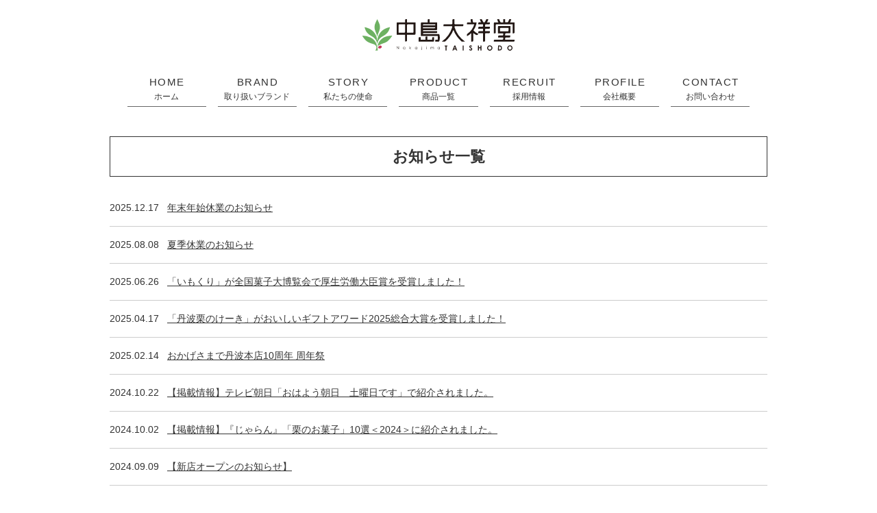

--- FILE ---
content_type: text/html; charset=UTF-8
request_url: https://www.nakajimataishodo.jp/wn/
body_size: 31045
content:
<!DOCTYPE html>
<html lang="ja">
<head>
<meta charset="utf-8">
<meta http-equiv="X-UA-Compatible" content="IE=edge">
<meta name="viewport" content="width=device-width, initial-scale=1.0">
<title>お知らせ ｜ 株式会社中島大祥堂</title>
<!-- SEO Settings -->
<meta name="description" content="株式会社中島大祥堂の公式サイトです。">
<meta name="theme-color" content="#6DB162">
<meta name="format-detection" content="telephone=no,address=no,email=no">
<!-- Style sheet and Favicon --> 
<script src="https://use.fontawesome.com/280c082dfa.js"></script>
<link rel="stylesheet" href="/lib/colorbox/colorbox.css">
<link rel="stylesheet" href="/lib/slick/slick.css">
<link rel="stylesheet" href="/lib/slick/slick-theme.css">
<link rel="stylesheet" href="/css/style.css">
<!-- Analytics Settings --> 
<script async src="/js/analytics.js"></script>
<title>株式会社中島大祥堂</title>
<meta name='robots' content='max-image-preview:large' />
<link rel='stylesheet' id='wp-block-library-css' href='https://www.nakajimataishodo.jp/wn/wp-includes/css/dist/block-library/style.min.css?ver=6.5.7' type='text/css' media='all' />
<style id='wp-block-library-theme-inline-css' type='text/css'>
.wp-block-audio figcaption{color:#555;font-size:13px;text-align:center}.is-dark-theme .wp-block-audio figcaption{color:#ffffffa6}.wp-block-audio{margin:0 0 1em}.wp-block-code{border:1px solid #ccc;border-radius:4px;font-family:Menlo,Consolas,monaco,monospace;padding:.8em 1em}.wp-block-embed figcaption{color:#555;font-size:13px;text-align:center}.is-dark-theme .wp-block-embed figcaption{color:#ffffffa6}.wp-block-embed{margin:0 0 1em}.blocks-gallery-caption{color:#555;font-size:13px;text-align:center}.is-dark-theme .blocks-gallery-caption{color:#ffffffa6}.wp-block-image figcaption{color:#555;font-size:13px;text-align:center}.is-dark-theme .wp-block-image figcaption{color:#ffffffa6}.wp-block-image{margin:0 0 1em}.wp-block-pullquote{border-bottom:4px solid;border-top:4px solid;color:currentColor;margin-bottom:1.75em}.wp-block-pullquote cite,.wp-block-pullquote footer,.wp-block-pullquote__citation{color:currentColor;font-size:.8125em;font-style:normal;text-transform:uppercase}.wp-block-quote{border-left:.25em solid;margin:0 0 1.75em;padding-left:1em}.wp-block-quote cite,.wp-block-quote footer{color:currentColor;font-size:.8125em;font-style:normal;position:relative}.wp-block-quote.has-text-align-right{border-left:none;border-right:.25em solid;padding-left:0;padding-right:1em}.wp-block-quote.has-text-align-center{border:none;padding-left:0}.wp-block-quote.is-large,.wp-block-quote.is-style-large,.wp-block-quote.is-style-plain{border:none}.wp-block-search .wp-block-search__label{font-weight:700}.wp-block-search__button{border:1px solid #ccc;padding:.375em .625em}:where(.wp-block-group.has-background){padding:1.25em 2.375em}.wp-block-separator.has-css-opacity{opacity:.4}.wp-block-separator{border:none;border-bottom:2px solid;margin-left:auto;margin-right:auto}.wp-block-separator.has-alpha-channel-opacity{opacity:1}.wp-block-separator:not(.is-style-wide):not(.is-style-dots){width:100px}.wp-block-separator.has-background:not(.is-style-dots){border-bottom:none;height:1px}.wp-block-separator.has-background:not(.is-style-wide):not(.is-style-dots){height:2px}.wp-block-table{margin:0 0 1em}.wp-block-table td,.wp-block-table th{word-break:normal}.wp-block-table figcaption{color:#555;font-size:13px;text-align:center}.is-dark-theme .wp-block-table figcaption{color:#ffffffa6}.wp-block-video figcaption{color:#555;font-size:13px;text-align:center}.is-dark-theme .wp-block-video figcaption{color:#ffffffa6}.wp-block-video{margin:0 0 1em}.wp-block-template-part.has-background{margin-bottom:0;margin-top:0;padding:1.25em 2.375em}
</style>
<link rel='stylesheet' id='my-custom-css-css' href='https://www.nakajimataishodo.jp/wn/wp-content/themes/nakajimanews/css/style-editor.css?ver=6.5.7' type='text/css' media='all' />
<style id='global-styles-inline-css' type='text/css'>
body{--wp--preset--color--black: #000000;--wp--preset--color--cyan-bluish-gray: #abb8c3;--wp--preset--color--white: #ffffff;--wp--preset--color--pale-pink: #f78da7;--wp--preset--color--vivid-red: #cf2e2e;--wp--preset--color--luminous-vivid-orange: #ff6900;--wp--preset--color--luminous-vivid-amber: #fcb900;--wp--preset--color--light-green-cyan: #7bdcb5;--wp--preset--color--vivid-green-cyan: #00d084;--wp--preset--color--pale-cyan-blue: #8ed1fc;--wp--preset--color--vivid-cyan-blue: #0693e3;--wp--preset--color--vivid-purple: #9b51e0;--wp--preset--color--main: #6DB162;--wp--preset--color--accent: #C4375B;--wp--preset--color--hitotoe: #902727;--wp--preset--color--danke: #FA4616;--wp--preset--color--ntd: #4F2A1A;--wp--preset--color--criall: #C6B570;--wp--preset--color--links: #0068bd;--wp--preset--color--base: #F5F7F7;--wp--preset--gradient--vivid-cyan-blue-to-vivid-purple: linear-gradient(135deg,rgba(6,147,227,1) 0%,rgb(155,81,224) 100%);--wp--preset--gradient--light-green-cyan-to-vivid-green-cyan: linear-gradient(135deg,rgb(122,220,180) 0%,rgb(0,208,130) 100%);--wp--preset--gradient--luminous-vivid-amber-to-luminous-vivid-orange: linear-gradient(135deg,rgba(252,185,0,1) 0%,rgba(255,105,0,1) 100%);--wp--preset--gradient--luminous-vivid-orange-to-vivid-red: linear-gradient(135deg,rgba(255,105,0,1) 0%,rgb(207,46,46) 100%);--wp--preset--gradient--very-light-gray-to-cyan-bluish-gray: linear-gradient(135deg,rgb(238,238,238) 0%,rgb(169,184,195) 100%);--wp--preset--gradient--cool-to-warm-spectrum: linear-gradient(135deg,rgb(74,234,220) 0%,rgb(151,120,209) 20%,rgb(207,42,186) 40%,rgb(238,44,130) 60%,rgb(251,105,98) 80%,rgb(254,248,76) 100%);--wp--preset--gradient--blush-light-purple: linear-gradient(135deg,rgb(255,206,236) 0%,rgb(152,150,240) 100%);--wp--preset--gradient--blush-bordeaux: linear-gradient(135deg,rgb(254,205,165) 0%,rgb(254,45,45) 50%,rgb(107,0,62) 100%);--wp--preset--gradient--luminous-dusk: linear-gradient(135deg,rgb(255,203,112) 0%,rgb(199,81,192) 50%,rgb(65,88,208) 100%);--wp--preset--gradient--pale-ocean: linear-gradient(135deg,rgb(255,245,203) 0%,rgb(182,227,212) 50%,rgb(51,167,181) 100%);--wp--preset--gradient--electric-grass: linear-gradient(135deg,rgb(202,248,128) 0%,rgb(113,206,126) 100%);--wp--preset--gradient--midnight: linear-gradient(135deg,rgb(2,3,129) 0%,rgb(40,116,252) 100%);--wp--preset--font-size--small: 12px;--wp--preset--font-size--medium: 14px;--wp--preset--font-size--large: 18px;--wp--preset--font-size--x-large: 22px;--wp--preset--font-family--sanserif: "Helvetica Neue", Helvetica, Arial, "ヒラギノ角ゴ ProN W3", "Hiragino Kaku Gothic ProN", "メイリオ", Meiryo, sans-serif;--wp--preset--font-family--serif: 'Times New Roman','ヒラギノ明朝 ProN','Hiragino Mincho ProN','Yu Mincho Light','YuMincho','Yu Mincho','游明朝体',serif;;--wp--preset--spacing--20: 0.44rem;--wp--preset--spacing--30: 0.67rem;--wp--preset--spacing--40: 1rem;--wp--preset--spacing--50: 1.5rem;--wp--preset--spacing--60: 2.25rem;--wp--preset--spacing--70: 3.38rem;--wp--preset--spacing--80: 5.06rem;--wp--preset--shadow--natural: 6px 6px 9px rgba(0, 0, 0, 0.2);--wp--preset--shadow--deep: 12px 12px 50px rgba(0, 0, 0, 0.4);--wp--preset--shadow--sharp: 6px 6px 0px rgba(0, 0, 0, 0.2);--wp--preset--shadow--outlined: 6px 6px 0px -3px rgba(255, 255, 255, 1), 6px 6px rgba(0, 0, 0, 1);--wp--preset--shadow--crisp: 6px 6px 0px rgba(0, 0, 0, 1);--wp--custom--spacing--small: var(--space-small,max(1rem, 5vw));--wp--custom--spacing--medium: var(--space-medium,clamp(2rem, 8vw, 4rem));--wp--custom--spacing--large: var(--space-large,clamp(4rem, 10vw, 8rem));--wp--custom--spacing--outer: var(--gutter-width,1rem);--wp--custom--typography--font-size--huge: clamp(1.5rem, 2vw + 1rem, 2rem);;--wp--custom--typography--font-size--gigantic: clamp(1.75rem, 3vw + 1rem, 2.5rem);;--wp--custom--typography--font-size--colossal: clamp(3.25rem, 8vw, 6.25rem);--wp--custom--typography--line-height--small: 1.2;--wp--custom--typography--line-height--normal: 1.875;--wp--custom--typography--line-height--large: 2.2;}body { margin: 0;--wp--style--global--content-size: 960px;--wp--style--global--wide-size: 960px; }.wp-site-blocks { padding-top: var(--wp--style--root--padding-top); padding-bottom: var(--wp--style--root--padding-bottom); }.has-global-padding { padding-right: var(--wp--style--root--padding-right); padding-left: var(--wp--style--root--padding-left); }.has-global-padding :where(.has-global-padding:not(.wp-block-block)) { padding-right: 0; padding-left: 0; }.has-global-padding > .alignfull { margin-right: calc(var(--wp--style--root--padding-right) * -1); margin-left: calc(var(--wp--style--root--padding-left) * -1); }.has-global-padding :where(.has-global-padding:not(.wp-block-block)) > .alignfull { margin-right: 0; margin-left: 0; }.has-global-padding > .alignfull:where(:not(.has-global-padding):not(.is-layout-flex):not(.is-layout-grid)) > :where([class*="wp-block-"]:not(.alignfull):not([class*="__"]),p,h1,h2,h3,h4,h5,h6,ul,ol) { padding-right: var(--wp--style--root--padding-right); padding-left: var(--wp--style--root--padding-left); }.has-global-padding :where(.has-global-padding) > .alignfull:where(:not(.has-global-padding)) > :where([class*="wp-block-"]:not(.alignfull):not([class*="__"]),p,h1,h2,h3,h4,h5,h6,ul,ol) { padding-right: 0; padding-left: 0; }.wp-site-blocks > .alignleft { float: left; margin-right: 2em; }.wp-site-blocks > .alignright { float: right; margin-left: 2em; }.wp-site-blocks > .aligncenter { justify-content: center; margin-left: auto; margin-right: auto; }:where(.wp-site-blocks) > * { margin-block-start: 2rem; margin-block-end: 0; }:where(.wp-site-blocks) > :first-child:first-child { margin-block-start: 0; }:where(.wp-site-blocks) > :last-child:last-child { margin-block-end: 0; }body { --wp--style--block-gap: 2rem; }:where(body .is-layout-flow)  > :first-child:first-child{margin-block-start: 0;}:where(body .is-layout-flow)  > :last-child:last-child{margin-block-end: 0;}:where(body .is-layout-flow)  > *{margin-block-start: 2rem;margin-block-end: 0;}:where(body .is-layout-constrained)  > :first-child:first-child{margin-block-start: 0;}:where(body .is-layout-constrained)  > :last-child:last-child{margin-block-end: 0;}:where(body .is-layout-constrained)  > *{margin-block-start: 2rem;margin-block-end: 0;}:where(body .is-layout-flex) {gap: 2rem;}:where(body .is-layout-grid) {gap: 2rem;}body .is-layout-flow > .alignleft{float: left;margin-inline-start: 0;margin-inline-end: 2em;}body .is-layout-flow > .alignright{float: right;margin-inline-start: 2em;margin-inline-end: 0;}body .is-layout-flow > .aligncenter{margin-left: auto !important;margin-right: auto !important;}body .is-layout-constrained > .alignleft{float: left;margin-inline-start: 0;margin-inline-end: 2em;}body .is-layout-constrained > .alignright{float: right;margin-inline-start: 2em;margin-inline-end: 0;}body .is-layout-constrained > .aligncenter{margin-left: auto !important;margin-right: auto !important;}body .is-layout-constrained > :where(:not(.alignleft):not(.alignright):not(.alignfull)){max-width: var(--wp--style--global--content-size);margin-left: auto !important;margin-right: auto !important;}body .is-layout-constrained > .alignwide{max-width: var(--wp--style--global--wide-size);}body .is-layout-flex{display: flex;}body .is-layout-flex{flex-wrap: wrap;align-items: center;}body .is-layout-flex > *{margin: 0;}body .is-layout-grid{display: grid;}body .is-layout-grid > *{margin: 0;}body{color: var(--wp--preset--color--normal,#333);--wp--style--root--padding-top: 0px;--wp--style--root--padding-right: var(--wp--custom--spacing--outer,1rem);--wp--style--root--padding-bottom: 0px;--wp--style--root--padding-left: var(--wp--custom--spacing--outer,1rem);}a:where(:not(.wp-element-button)){color: var(--wp--preset--color--links,blue);text-decoration: underline;}a:where(:not(.wp-element-button)):hover{text-decoration: none;}h1, h2, h3, h4, h5, h6{line-height: var(--wp--custom--typography--line-height--small);}h1{font-size: 24px;}h2{font-size: 21px;}h3{font-size: 18px;}h4{font-size: var(--wp--preset--font-size--large);}h5{font-size: var(--wp--preset--font-size--medium);}h6{font-size: var(--wp--preset--font-size--medium);}.wp-element-button, .wp-block-button__link{background-color: var(--wp--preset--color--main,#000);border-radius: 0;border-width: 0;color: var(--wp--preset--color--white);font-family: inherit;font-size: inherit;line-height: var(--wp--custom--typography--line-height--small);padding-top: 1.25em;padding-right: 2em;padding-bottom: 1.25em;padding-left: 2em;text-decoration: none;}.has-black-color{color: var(--wp--preset--color--black) !important;}.has-cyan-bluish-gray-color{color: var(--wp--preset--color--cyan-bluish-gray) !important;}.has-white-color{color: var(--wp--preset--color--white) !important;}.has-pale-pink-color{color: var(--wp--preset--color--pale-pink) !important;}.has-vivid-red-color{color: var(--wp--preset--color--vivid-red) !important;}.has-luminous-vivid-orange-color{color: var(--wp--preset--color--luminous-vivid-orange) !important;}.has-luminous-vivid-amber-color{color: var(--wp--preset--color--luminous-vivid-amber) !important;}.has-light-green-cyan-color{color: var(--wp--preset--color--light-green-cyan) !important;}.has-vivid-green-cyan-color{color: var(--wp--preset--color--vivid-green-cyan) !important;}.has-pale-cyan-blue-color{color: var(--wp--preset--color--pale-cyan-blue) !important;}.has-vivid-cyan-blue-color{color: var(--wp--preset--color--vivid-cyan-blue) !important;}.has-vivid-purple-color{color: var(--wp--preset--color--vivid-purple) !important;}.has-main-color{color: var(--wp--preset--color--main) !important;}.has-accent-color{color: var(--wp--preset--color--accent) !important;}.has-hitotoe-color{color: var(--wp--preset--color--hitotoe) !important;}.has-danke-color{color: var(--wp--preset--color--danke) !important;}.has-ntd-color{color: var(--wp--preset--color--ntd) !important;}.has-criall-color{color: var(--wp--preset--color--criall) !important;}.has-links-color{color: var(--wp--preset--color--links) !important;}.has-base-color{color: var(--wp--preset--color--base) !important;}.has-black-background-color{background-color: var(--wp--preset--color--black) !important;}.has-cyan-bluish-gray-background-color{background-color: var(--wp--preset--color--cyan-bluish-gray) !important;}.has-white-background-color{background-color: var(--wp--preset--color--white) !important;}.has-pale-pink-background-color{background-color: var(--wp--preset--color--pale-pink) !important;}.has-vivid-red-background-color{background-color: var(--wp--preset--color--vivid-red) !important;}.has-luminous-vivid-orange-background-color{background-color: var(--wp--preset--color--luminous-vivid-orange) !important;}.has-luminous-vivid-amber-background-color{background-color: var(--wp--preset--color--luminous-vivid-amber) !important;}.has-light-green-cyan-background-color{background-color: var(--wp--preset--color--light-green-cyan) !important;}.has-vivid-green-cyan-background-color{background-color: var(--wp--preset--color--vivid-green-cyan) !important;}.has-pale-cyan-blue-background-color{background-color: var(--wp--preset--color--pale-cyan-blue) !important;}.has-vivid-cyan-blue-background-color{background-color: var(--wp--preset--color--vivid-cyan-blue) !important;}.has-vivid-purple-background-color{background-color: var(--wp--preset--color--vivid-purple) !important;}.has-main-background-color{background-color: var(--wp--preset--color--main) !important;}.has-accent-background-color{background-color: var(--wp--preset--color--accent) !important;}.has-hitotoe-background-color{background-color: var(--wp--preset--color--hitotoe) !important;}.has-danke-background-color{background-color: var(--wp--preset--color--danke) !important;}.has-ntd-background-color{background-color: var(--wp--preset--color--ntd) !important;}.has-criall-background-color{background-color: var(--wp--preset--color--criall) !important;}.has-links-background-color{background-color: var(--wp--preset--color--links) !important;}.has-base-background-color{background-color: var(--wp--preset--color--base) !important;}.has-black-border-color{border-color: var(--wp--preset--color--black) !important;}.has-cyan-bluish-gray-border-color{border-color: var(--wp--preset--color--cyan-bluish-gray) !important;}.has-white-border-color{border-color: var(--wp--preset--color--white) !important;}.has-pale-pink-border-color{border-color: var(--wp--preset--color--pale-pink) !important;}.has-vivid-red-border-color{border-color: var(--wp--preset--color--vivid-red) !important;}.has-luminous-vivid-orange-border-color{border-color: var(--wp--preset--color--luminous-vivid-orange) !important;}.has-luminous-vivid-amber-border-color{border-color: var(--wp--preset--color--luminous-vivid-amber) !important;}.has-light-green-cyan-border-color{border-color: var(--wp--preset--color--light-green-cyan) !important;}.has-vivid-green-cyan-border-color{border-color: var(--wp--preset--color--vivid-green-cyan) !important;}.has-pale-cyan-blue-border-color{border-color: var(--wp--preset--color--pale-cyan-blue) !important;}.has-vivid-cyan-blue-border-color{border-color: var(--wp--preset--color--vivid-cyan-blue) !important;}.has-vivid-purple-border-color{border-color: var(--wp--preset--color--vivid-purple) !important;}.has-main-border-color{border-color: var(--wp--preset--color--main) !important;}.has-accent-border-color{border-color: var(--wp--preset--color--accent) !important;}.has-hitotoe-border-color{border-color: var(--wp--preset--color--hitotoe) !important;}.has-danke-border-color{border-color: var(--wp--preset--color--danke) !important;}.has-ntd-border-color{border-color: var(--wp--preset--color--ntd) !important;}.has-criall-border-color{border-color: var(--wp--preset--color--criall) !important;}.has-links-border-color{border-color: var(--wp--preset--color--links) !important;}.has-base-border-color{border-color: var(--wp--preset--color--base) !important;}.has-vivid-cyan-blue-to-vivid-purple-gradient-background{background: var(--wp--preset--gradient--vivid-cyan-blue-to-vivid-purple) !important;}.has-light-green-cyan-to-vivid-green-cyan-gradient-background{background: var(--wp--preset--gradient--light-green-cyan-to-vivid-green-cyan) !important;}.has-luminous-vivid-amber-to-luminous-vivid-orange-gradient-background{background: var(--wp--preset--gradient--luminous-vivid-amber-to-luminous-vivid-orange) !important;}.has-luminous-vivid-orange-to-vivid-red-gradient-background{background: var(--wp--preset--gradient--luminous-vivid-orange-to-vivid-red) !important;}.has-very-light-gray-to-cyan-bluish-gray-gradient-background{background: var(--wp--preset--gradient--very-light-gray-to-cyan-bluish-gray) !important;}.has-cool-to-warm-spectrum-gradient-background{background: var(--wp--preset--gradient--cool-to-warm-spectrum) !important;}.has-blush-light-purple-gradient-background{background: var(--wp--preset--gradient--blush-light-purple) !important;}.has-blush-bordeaux-gradient-background{background: var(--wp--preset--gradient--blush-bordeaux) !important;}.has-luminous-dusk-gradient-background{background: var(--wp--preset--gradient--luminous-dusk) !important;}.has-pale-ocean-gradient-background{background: var(--wp--preset--gradient--pale-ocean) !important;}.has-electric-grass-gradient-background{background: var(--wp--preset--gradient--electric-grass) !important;}.has-midnight-gradient-background{background: var(--wp--preset--gradient--midnight) !important;}.has-small-font-size{font-size: var(--wp--preset--font-size--small) !important;}.has-medium-font-size{font-size: var(--wp--preset--font-size--medium) !important;}.has-large-font-size{font-size: var(--wp--preset--font-size--large) !important;}.has-x-large-font-size{font-size: var(--wp--preset--font-size--x-large) !important;}.has-sanserif-font-family{font-family: var(--wp--preset--font-family--sanserif) !important;}.has-serif-font-family{font-family: var(--wp--preset--font-family--serif) !important;}
.wp-block-navigation a:where(:not(.wp-element-button)){color: inherit;}
.wp-block-pullquote{background-color: var(--wp--preset--color--base);border-color: var(--wp--preset--color--main);border-width: 2px;font-size: 1.5em;line-height: 1.6;}
ol,ul{padding-left: 1.5em;}
.wp-block-file a:where(:not(.wp-element-button)){font-size: var(--wp--preset--font-size--medium);}
.wp-block-quote{background-color: var(--wp--preset--color--base);border-left-color: var(--wp--preset--color--main);border-left-width: 4px;padding-top: var(--wp--style--block-gap,1rem);padding-bottom: var(--wp--style--block-gap,1rem);}
.wp-block-verse{background-color: var(--wp--preset--color--base);padding-top: var(--wp--custom--spacing--medium);padding-right: var(--wp--custom--spacing--medium);padding-bottom: var(--wp--custom--spacing--medium);padding-left: var(--wp--custom--spacing--medium);}
.wp-block-code{background-color: #241A28;color: #ccc;}
.wp-block-image .wp-element-caption,.wp-block-image  .wp-block-audio figcaption,.wp-block-image  .wp-block-embed figcaption,.wp-block-image  .wp-block-gallery figcaption,.wp-block-image  .wp-block-image figcaption,.wp-block-image  .wp-block-table figcaption,.wp-block-image  .wp-block-video figcaption{font-size: var(--wp--preset--font-size--small);line-height: var(--wp--custom--typography--line-height--small);padding-right: calc(var(--wp--style--block-gap,1rem) / 2);padding-left: calc(var(--wp--style--block-gap,1rem) / 2);}
</style>
<!-- Google tag (gtag.js) -->
<script async src="https://www.googletagmanager.com/gtag/js?id=G-BH8NFJG54V"></script>
<script>
  window.dataLayer = window.dataLayer || [];
  function gtag(){dataLayer.push(arguments);}
  gtag('js', new Date());

  gtag('config', 'G-BH8NFJG54V');
</script>
</head>

<body class="home blog wp-embed-responsive">
<header class="l-header">
  <div class="container">
    <div class="header-nav">
      <div class="site-logo"><a href="/"><img src="/img/common/site-logo.svg" alt="株式会社中島大祥堂" width="225" height="46"></a></div>
      <nav class="main-menu">
        <ul class="menu">
          <li class="menu-item menu-item-home"><a href="/"><span class="eng-menu">HOME</span><span class="jp-menu">ホーム</span></a></li>
          <li class="menu-item menu-item-brand"><a href="/brand"><span class="eng-menu">BRAND</span><span class="jp-menu">取り扱いブランド</span></a></li>
          <li class="menu-item menu-item-story"><a href="/story"><span class="eng-menu">STORY</span><span class="jp-menu">私たちの使命</span></a></li>
          <li class="menu-item menu-item-product"><a href="/product"><span class="eng-menu">PRODUCT</span><span class="jp-menu">商品一覧</span></a></li>
          <li class="menu-item menu-item-recruit"><a href="/recruit"><span class="eng-menu">RECRUIT</span><span class="jp-menu">採用情報</span></a></li>
          <li class="menu-item menu-item-business"><a href="/business"><span class="eng-menu">PROFILE</span><span class="jp-menu">会社概要</span></a></li>
          <li class="menu-item menu-item-contact"><a href="/contact"><span class="eng-menu">CONTACT</span><span class="jp-menu">お問い合わせ</span></a></li>
        </ul>
      </nav>
      <div class="menu-btn close">MENU</div>
      <!-- /.menu-btn --> 
      <!-- <a href="#" class="btn-shop">オンラインショップ</a> --> 
    </div>
  </div>
</header>
<!-- .l-header -->
<div class="sp-menu close">
  <p class="sp-menu-title">個人のお客様へ</p>
  <nav class="sp-contents-menu">
    <ul class="menu">
      <li class="menu-item"><a href="/"><span class="jp-menu">ホーム</span><span class="eng-menu">HOME</span></a></li>
      <li class="menu-item"><a href="/brand"><span class="jp-menu">取り扱いブランド</span><span class="eng-menu">BRAND</span></a></li>
      <li class="menu-item"><a href="/story"><span class="jp-menu">私たちの使命</span><span class="eng-menu">STORY</span></a></li>
      <li class="menu-item"><a href="/product"><span class="jp-menu">商品一覧</span><span class="eng-menu">PRODUCT</span></a></li>
      <li class="menu-item"><a href="/recruit"><span class="jp-menu">採用情報</span><span class="eng-menu">RECRUIT</span></a></li>
      <li class="menu-item"><a href="/contact"><span class="jp-menu">お問い合わせ</span><span class="eng-menu">CONTACT</span></a></li>
    </ul>
  </nav>
  <p class="sp-menu-title">法人のお客様へ 
  <!--
  <span class="lang-menu_sp">
  <span class="menu-item current"><a href="../business/">Japanese</a></span>
  <span class="menu-item"><a href="#">English</a></span>
  <span class="menu-item"><a href="#">Chinese</a></span>
  </span>
  --> 
  </p>
  <nav class="sp-contents-menu">
    <ul class="menu">
      <li class="menu-item"><a href="/business/message">メッセージ</a></li>
      <li class="menu-item"><a href="/business">会社概要</a></li>
      <li class="menu-item"><a href="/business/vision">事業ビジョン</a></li>
      <li class="menu-item"><a href="/business/contact">お問い合わせ</a></li>
    </ul>
  </nav>
</div>

<main class="l-main">
  <div class="container">
    <h2 class="title-story">お知らせ一覧</h2>
  </div>
  <div class="container_medium">
      <ul class="news-list" id="news">
          <li class="list-item">
        <span class="post-date">2025.12.17</span>
        <span class="post-title"><a href="https://www.nakajimataishodo.jp/wn/archives/391">年末年始休業のお知らせ</a></span>      </li>     
          <li class="list-item">
        <span class="post-date">2025.08.08</span>
        <span class="post-title"><a href="https://www.nakajimataishodo.jp/wn/archives/387">夏季休業のお知らせ</a></span>      </li>     
          <li class="list-item">
        <span class="post-date">2025.06.26</span>
        <span class="post-title"><a href="https://www.nakajimataishodo.jp/wn/archives/378">「いもくり」が全国菓子大博覧会で厚生労働大臣賞を受賞しました！</a></span>      </li>     
          <li class="list-item">
        <span class="post-date">2025.04.17</span>
        <span class="post-title"><a href="https://www.nakajimataishodo.jp/wn/archives/359">「丹波栗のけーき」がおいしいギフトアワード2025総合大賞を受賞しました！</a></span>      </li>     
          <li class="list-item">
        <span class="post-date">2025.02.14</span>
        <span class="post-title"><a href="https://www.nakajimataishodo.jp/wn/archives/145">おかげさまで丹波本店10周年 周年祭</a></span>      </li>     
          <li class="list-item">
        <span class="post-date">2024.10.22</span>
        <span class="post-title"><a href="https://www.nakajimataishodo.jp/wn/archives/138">【掲載情報】テレビ朝日「おはよう朝日　土曜日です」で紹介されました。</a></span>      </li>     
          <li class="list-item">
        <span class="post-date">2024.10.02</span>
        <span class="post-title"><a href="https://www.nakajimataishodo.jp/wn/archives/135">【掲載情報】『じゃらん』「栗のお菓子」10選＜2024＞に紹介されました。</a></span>      </li>     
          <li class="list-item">
        <span class="post-date">2024.09.09</span>
        <span class="post-title"><a href="https://www.nakajimataishodo.jp/wn/archives/123">【新店オープンのお知らせ】</a></span>      </li>     
          <li class="list-item">
        <span class="post-date">2023.10.30</span>
        <span class="post-title"><a href="https://www.nakajimataishodo.jp/wn/archives/117">訃報 (取締役会長 中島孝夫)</a></span>      </li>     
          <li class="list-item">
        <span class="post-date">2023.10.13</span>
        <span class="post-title"><a href="https://www.nakajimataishodo.jp/wn/archives/116">【掲載情報】関西テレビ「よ～いドン！」でご紹介いただきました！</a></span>      </li>     
        </ul>

    
	<nav class="navigation pagination" aria-label="投稿">
		<h2 class="screen-reader-text">投稿ナビゲーション</h2>
		<div class="nav-links"><span aria-current="page" class="page-numbers current">1</span>
<a class="page-numbers" href="https://www.nakajimataishodo.jp/wn/page/2">2</a>
<a class="page-numbers" href="https://www.nakajimataishodo.jp/wn/page/3">3</a>
<span class="page-numbers dots">&hellip;</span>
<a class="page-numbers" href="https://www.nakajimataishodo.jp/wn/page/6">6</a>
<a class="next page-numbers" href="https://www.nakajimataishodo.jp/wn/page/2">次へ</a></div>
	</nav>
    
  </div><!-- /.container_medium -->
  <div class="container text-center mt50 mb20">
    <a href="/" class="link-btn">トップページに戻る</a>
  </div><!-- /.container -->
</main>
<!-- /.l-main -->

<footer class="l-footer">
  <div class="container">
    <ul class="sns-menu">
      <!-- <li class="menu-item"><a href="#" target="_blank"><img src="/img/common/btn-faebook.svg"  width="33" height="33" alt="facebook"></a></li> -->
      <li class="menu-item"><a href="https://twitter.com/DANKE_NET" target="_blank"><img src="/img/common/btn-twitter.svg"  width="33" height="33" alt="twitter"></a></li>
      <!-- <li class="menu-item"><a href="#" target="_blank"><img src="/img/common/btn-instagram.svg"  width="33" height="33" alt="Instagram"></a></li> -->
    </ul><!-- /.lang-menu -->
  
    <ul class="foot-menu">
      <li class="menu-item menu-item-home"><a href="/">ホーム</a></li>
      <li class="menu-item menu-item-brand"><a href="/brand">取り扱いブランド</a></li>
      <li class="menu-item menu-item-story"><a href="/story">私たちの使命</a></li>
      <li class="menu-item menu-item-product"><a href="/product">商品一覧</a></li>
      <li class="menu-item menu-item-recruit"><a href="/recruit">採用情報</a></li>
      <li class="menu-item menu-item-business"><a href="/business">会社概要</a></li>
      <li class="menu-item menu-item-contact"><a href="/contact">お問い合わせ</a></li>
    </ul><!-- /.foot-menu -->
    <ul class="foot-menu_sub">
      <li class="menu-item"><a href="/privacy">個人情報取扱について</a></li>
      <li class="menu-item"><a href="/sitemap">サイトマップ</a></li>
    </ul><!-- /.foot-menu -->
  
    <p class="copyright">株式会社中島大祥堂</p>
    <p class="copyright">〒581-0803　大阪府八尾市光町1丁目61番地 八尾駅前嶋野ビル8F</p>
  </div>
  <div class="btn-pagetop"></div>
</footer><!-- /.l-footer --><!-- Script -->
<script src="/lib/jquery-3.2.1.min.js"></script>
<script src="/lib/slick/slick.min.js"></script>
<script src="/lib/velocity.min.js"></script>
<script src="/lib/colorbox/jquery.colorbox-min.js"></script>
<script src="/lib/jquery.heightLine.js"></script>
<script src="/js/main.js"></script>
</body>
</html>

--- FILE ---
content_type: text/css
request_url: https://www.nakajimataishodo.jp/css/style.css
body_size: 130167
content:
@charset "UTF-8";
/*! normalize.css v7.0.0 | MIT License | github.com/necolas/normalize.css */
/* Document
   ========================================================================== */
/**
 * 1. Correct the line height in all browsers.
 * 2. Prevent adjustments of font size after orientation changes in
 *    IE on Windows Phone and in iOS.
 */
html {
  line-height: 1.15;
  /* 1 */
  -ms-text-size-adjust: 100%;
  /* 2 */
  -webkit-text-size-adjust: 100%;
  /* 2 */ }

/* Sections
   ========================================================================== */
/**
 * Remove the margin in all browsers (opinionated).
 */
body {
  margin: 0; }

/**
 * Add the correct display in IE 9-.
 */
article,
aside,
footer,
header,
nav,
section {
  display: block; }

/**
 * Correct the font size and margin on `h1` elements within `section` and
 * `article` contexts in Chrome, Firefox, and Safari.
 */
h1 {
  font-size: 2em;
  margin: 0.67em 0; }

/* Grouping content
   ========================================================================== */
/**
 * Add the correct display in IE 9-.
 * 1. Add the correct display in IE.
 */
figcaption,
figure,
main {
  /* 1 */
  display: block; }

/**
 * Add the correct margin in IE 8.
 */
figure {
  margin: 1em 40px; }

/**
 * 1. Add the correct box sizing in Firefox.
 * 2. Show the overflow in Edge and IE.
 */
hr {
  -webkit-box-sizing: content-box;
          box-sizing: content-box;
  /* 1 */
  height: 0;
  /* 1 */
  overflow: visible;
  /* 2 */ }

/**
 * 1. Correct the inheritance and scaling of font size in all browsers.
 * 2. Correct the odd `em` font sizing in all browsers.
 */
pre {
  font-family: monospace, monospace;
  /* 1 */
  font-size: 1em;
  /* 2 */ }

/* Text-level semantics
   ========================================================================== */
/**
 * 1. Remove the gray background on active links in IE 10.
 * 2. Remove gaps in links underline in iOS 8+ and Safari 8+.
 */
a {
  background-color: transparent;
  /* 1 */
  -webkit-text-decoration-skip: objects;
  /* 2 */ }

/**
 * 1. Remove the bottom border in Chrome 57- and Firefox 39-.
 * 2. Add the correct text decoration in Chrome, Edge, IE, Opera, and Safari.
 */
abbr[title] {
  border-bottom: none;
  /* 1 */
  text-decoration: underline;
  /* 2 */
  -webkit-text-decoration: underline dotted;
          text-decoration: underline dotted;
  /* 2 */ }

/**
 * Prevent the duplicate application of `bolder` by the next rule in Safari 6.
 */
b,
strong {
  font-weight: inherit; }

/**
 * Add the correct font weight in Chrome, Edge, and Safari.
 */
b,
strong {
  font-weight: bolder; }

/**
 * 1. Correct the inheritance and scaling of font size in all browsers.
 * 2. Correct the odd `em` font sizing in all browsers.
 */
code,
kbd,
samp {
  font-family: monospace, monospace;
  /* 1 */
  font-size: 1em;
  /* 2 */ }

/**
 * Add the correct font style in Android 4.3-.
 */
dfn {
  font-style: italic; }

/**
 * Add the correct background and color in IE 9-.
 */
mark {
  background-color: #ff0;
  color: #000; }

/**
 * Add the correct font size in all browsers.
 */
small {
  font-size: 80%; }

/**
 * Prevent `sub` and `sup` elements from affecting the line height in
 * all browsers.
 */
sub,
sup {
  font-size: 75%;
  line-height: 0;
  position: relative;
  vertical-align: baseline; }

sub {
  bottom: -0.25em; }

sup {
  top: -0.5em; }

/* Embedded content
   ========================================================================== */
/**
 * Add the correct display in IE 9-.
 */
audio,
video {
  display: inline-block; }

/**
 * Add the correct display in iOS 4-7.
 */
audio:not([controls]) {
  display: none;
  height: 0; }

/**
 * Remove the border on images inside links in IE 10-.
 */
img {
  border-style: none; }

/**
 * Hide the overflow in IE.
 */
svg:not(:root) {
  overflow: hidden; }

/* Forms
   ========================================================================== */
/**
 * 1. Change the font styles in all browsers (opinionated).
 * 2. Remove the margin in Firefox and Safari.
 */
button,
input,
optgroup,
select,
textarea {
  font-family: sans-serif;
  /* 1 */
  font-size: 100%;
  /* 1 */
  line-height: 1.15;
  /* 1 */
  margin: 0;
  /* 2 */ }

/**
 * Show the overflow in IE.
 * 1. Show the overflow in Edge.
 */
button,
input {
  /* 1 */
  overflow: visible; }

/**
 * Remove the inheritance of text transform in Edge, Firefox, and IE.
 * 1. Remove the inheritance of text transform in Firefox.
 */
button,
select {
  /* 1 */
  text-transform: none; }

/**
 * 1. Prevent a WebKit bug where (2) destroys native `audio` and `video`
 *    controls in Android 4.
 * 2. Correct the inability to style clickable types in iOS and Safari.
 */
button,
html [type="button"],
[type="reset"],
[type="submit"] {
  -webkit-appearance: button;
  /* 2 */ }

/**
 * Remove the inner border and padding in Firefox.
 */
button::-moz-focus-inner,
[type="button"]::-moz-focus-inner,
[type="reset"]::-moz-focus-inner,
[type="submit"]::-moz-focus-inner {
  border-style: none;
  padding: 0; }

/**
 * Restore the focus styles unset by the previous rule.
 */
button:-moz-focusring,
[type="button"]:-moz-focusring,
[type="reset"]:-moz-focusring,
[type="submit"]:-moz-focusring {
  outline: 1px dotted ButtonText; }

/**
 * Correct the padding in Firefox.
 */
fieldset {
  padding: 0.35em 0.75em 0.625em; }

/**
 * 1. Correct the text wrapping in Edge and IE.
 * 2. Correct the color inheritance from `fieldset` elements in IE.
 * 3. Remove the padding so developers are not caught out when they zero out
 *    `fieldset` elements in all browsers.
 */
legend {
  -webkit-box-sizing: border-box;
          box-sizing: border-box;
  /* 1 */
  color: inherit;
  /* 2 */
  display: table;
  /* 1 */
  max-width: 100%;
  /* 1 */
  padding: 0;
  /* 3 */
  white-space: normal;
  /* 1 */ }

/**
 * 1. Add the correct display in IE 9-.
 * 2. Add the correct vertical alignment in Chrome, Firefox, and Opera.
 */
progress {
  display: inline-block;
  /* 1 */
  vertical-align: baseline;
  /* 2 */ }

/**
 * Remove the default vertical scrollbar in IE.
 */
textarea {
  overflow: auto; }

/**
 * 1. Add the correct box sizing in IE 10-.
 * 2. Remove the padding in IE 10-.
 */
[type="checkbox"],
[type="radio"] {
  -webkit-box-sizing: border-box;
          box-sizing: border-box;
  /* 1 */
  padding: 0;
  /* 2 */ }

/**
 * Correct the cursor style of increment and decrement buttons in Chrome.
 */
[type="number"]::-webkit-inner-spin-button,
[type="number"]::-webkit-outer-spin-button {
  height: auto; }

/**
 * 1. Correct the odd appearance in Chrome and Safari.
 * 2. Correct the outline style in Safari.
 */
[type="search"] {
  -webkit-appearance: textfield;
  /* 1 */
  outline-offset: -2px;
  /* 2 */ }

/**
 * Remove the inner padding and cancel buttons in Chrome and Safari on macOS.
 */
[type="search"]::-webkit-search-cancel-button,
[type="search"]::-webkit-search-decoration {
  -webkit-appearance: none; }

/**
 * 1. Correct the inability to style clickable types in iOS and Safari.
 * 2. Change font properties to `inherit` in Safari.
 */
::-webkit-file-upload-button {
  -webkit-appearance: button;
  /* 1 */
  font: inherit;
  /* 2 */ }

/* Interactive
   ========================================================================== */
/*
 * Add the correct display in IE 9-.
 * 1. Add the correct display in Edge, IE, and Firefox.
 */
details,
menu {
  display: block; }

/*
 * Add the correct display in all browsers.
 */
summary {
  display: list-item; }

/* Scripting
   ========================================================================== */
/**
 * Add the correct display in IE 9-.
 */
canvas {
  display: inline-block; }

/**
 * Add the correct display in IE.
 */
template {
  display: none; }

/* Hidden
   ========================================================================== */
/**
 * Add the correct display in IE 10-.
 */
[hidden] {
  display: none; }

html {
  -webkit-box-sizing: border-box;
          box-sizing: border-box;
  font-size: 14px;
  overflow-y: scroll;
  position: relative;
  -webkit-tap-highlight-color: transparent;
  -webkit-text-size-adjust: 100%; }

*,
::before,
::after {
  background-repeat: no-repeat;
  -webkit-box-sizing: inherit;
          box-sizing: inherit; }

body {
  font-family: "Helvetica Neue", Helvetica, Arial, "游ゴシック Medium", "Yu Gothic Medium", "游ゴシック体", YuGothic, "ヒラギノ角ゴ ProN W3", "Hiragino Kaku Gothic ProN", "メイリオ", Meiryo, sans-serif;
  line-height: 1.8;
  color: #333; }

:link {
  color: #147bcf; }

.form-contents input[type=text], .form-contents input[type=password], .form-contents input[type=email], .form-contents input[type=tel], .form-contents input[type=number] {
  -webkit-appearance: none;
     -moz-appearance: none;
          appearance: none;
  background-color: #fff;
  background-image: none;
  border: 1px solid #ccc;
  color: #333;
  display: inline-block;
  line-height: 1;
  max-width: 100%;
  padding: .5em;
  width: auto; }

.form-contents input:focus {
  background-color: #fdfdff;
  border: solid 1px #9cf;
  outline: none; }

.form-contents input.error {
  background-color: #fff9f9;
  border: solid 1px #dec7c7;
  color: #bc1313; }

.form-contents input.sizefull {
  width: 100%; }

.form-contents input[disabled], .form-contents input[disabled]:hover, .form-contents input[readonly] {
  background-color: #eee;
  border-color: #ccc;
  color: #bbb;
  opacity: 1; }

.form-contents input[disabled] {
  cursor: not-allowed; }

.form-contents textarea {
  background-color: #fff;
  border: 1px solid #ccc;
  color: #333;
  display: block;
  height: auto;
  padding: .25em .5em;
  width: 100%; }
  .form-contents textarea:focus {
    background-color: #fdfdff;
    border: solid 1px #9cf;
    outline: none; }

.form-contents select {
  -webkit-appearance: none;
     -moz-appearance: none;
          appearance: none;
  background-color: #fff;
  background-image: url("../img/common/arrow.svg");
  background-position: right 50%;
  background-repeat: no-repeat;
  border: 1px solid #ccc;
  cursor: pointer;
  display: block;
  overflow: visible;
  padding: .25em 3em .25em .5em;
  position: relative; }
  .form-contents select option {
    color: #333; }
  .form-contents select:focus {
    background-color: #fdfdff;
    border: solid 1px #9cf;
    outline: none; }
  .form-contents select::-ms-expand {
    display: none; }

.form-contents .form-check {
  background-color: #fff9f9;
  color: #bc1313;
  display: none;
  margin: .5em 0;
  padding: .5em 1em; }
  .form-contents .form-check.show {
    display: block; }

.form-contents .confirm-btn-on {
  opacity: 1; }

.form-contents .confirm-btn-off {
  opacity: .5; }

.form-contents .must {
  background-color: #bc1313;
  color: #fff;
  font-size: 80%;
  line-height: 1;
  margin: 0 .5em;
  padding: .1em .5em; }

html {
  display: -webkit-box;
  display: -webkit-flex;
  display: -ms-flexbox;
  display: flex;
  -webkit-box-orient: vertical;
  -webkit-box-direction: normal;
  -webkit-flex-direction: column;
      -ms-flex-direction: column;
          flex-direction: column;
  min-height: 100%;
  position: relative; }

body {
  display: -webkit-box;
  display: -webkit-flex;
  display: -ms-flexbox;
  display: flex;
  -webkit-box-orient: vertical;
  -webkit-box-direction: normal;
  -webkit-flex-direction: column;
      -ms-flex-direction: column;
          flex-direction: column;
  min-height: 100vh; }

.l-main {
  -webkit-box-flex: 1;
  -webkit-flex: 1 1 auto;
      -ms-flex: 1 1 auto;
          flex: 1 1 auto; }

.container {
  margin-left: auto;
  margin-right: auto;
  padding-left: 20px;
  padding-right: 20px;
  position: relative; }
  .container:before, .container:after {
    content: ' ';
    display: table; }
  .container:after {
    clear: both; }
  @media (min-width: 768px) {
    .container {
      width: 750px; } }
  @media (min-width: 1024px) {
    .container {
      width: 1000px; } }
  @media (min-width: 1300px) {
    .container {
      width: 1240px; } }

.container_small {
  margin-left: auto;
  margin-right: auto;
  padding-left: 20px;
  padding-right: 20px;
  position: relative; }
  .container_small:before, .container_small:after {
    content: ' ';
    display: table; }
  .container_small:after {
    clear: both; }
  @media (min-width: 768px) {
    .container_small {
      width: 750px; } }
  @media (min-width: 1024px) {
    .container_small {
      width: 750px; } }
  @media (min-width: 1300px) {
    .container_small {
      width: 750px; } }

.container_medium {
  margin-left: auto;
  margin-right: auto;
  padding-left: 20px;
  padding-right: 20px;
  position: relative; }
  .container_medium:before, .container_medium:after {
    content: ' ';
    display: table; }
  .container_medium:after {
    clear: both; }
  @media (min-width: 768px) {
    .container_medium {
      width: 750px; } }
  @media (min-width: 1024px) {
    .container_medium {
      width: 1000px; } }
  @media (min-width: 1300px) {
    .container_medium {
      width: 1000px; } }

.container_product {
  margin-left: auto;
  margin-right: auto;
  padding-left: 20px;
  padding-right: 20px;
  position: relative; }
  .container_product:before, .container_product:after {
    content: ' ';
    display: table; }
  .container_product:after {
    clear: both; }
  @media (min-width: 768px) {
    .container_product {
      width: 750px; } }
  @media (min-width: 1024px) {
    .container_product {
      width: 1000px; } }
  @media (min-width: 1300px) {
    .container_product {
      width: 1140px; } }

.container_product-one {
  margin-left: auto;
  margin-right: auto;
  padding-left: 20px;
  padding-right: 20px;
  position: relative; }
  .container_product-one:before, .container_product-one:after {
    content: ' ';
    display: table; }
  .container_product-one:after {
    clear: both; }
  @media (min-width: 768px) {
    .container_product-one {
      width: 750px; } }
  @media (min-width: 1024px) {
    .container_product-one {
      width: 800px; } }
  @media (min-width: 1300px) {
    .container_product-one {
      width: 800px; } }

.container-fluid {
  margin-left: auto;
  margin-right: auto;
  padding-left: 20px;
  padding-right: 20px; }
  .container-fluid:before, .container-fluid:after {
    content: ' ';
    display: table; }
  .container-fluid:after {
    clear: both; }

.col-1 {
  position: relative;
  min-height: 1px;
  padding-left: 10px;
  padding-right: 10px;
  width: 100%;
  float: left;
  width: 8.33333%; }
  .col-1:before, .col-1:after {
    content: ' ';
    display: table; }
  .col-1:after {
    clear: both; }
  .col-1 img {
    height: auto;
    max-width: 100%; }

.col-2 {
  position: relative;
  min-height: 1px;
  padding-left: 10px;
  padding-right: 10px;
  width: 100%;
  float: left;
  width: 16.66667%; }
  .col-2:before, .col-2:after {
    content: ' ';
    display: table; }
  .col-2:after {
    clear: both; }
  .col-2 img {
    height: auto;
    max-width: 100%; }

.col-3 {
  position: relative;
  min-height: 1px;
  padding-left: 10px;
  padding-right: 10px;
  width: 100%;
  float: left;
  width: 25%; }
  .col-3:before, .col-3:after {
    content: ' ';
    display: table; }
  .col-3:after {
    clear: both; }
  .col-3 img {
    height: auto;
    max-width: 100%; }

.col-4 {
  position: relative;
  min-height: 1px;
  padding-left: 10px;
  padding-right: 10px;
  width: 100%;
  float: left;
  width: 33.33333%; }
  .col-4:before, .col-4:after {
    content: ' ';
    display: table; }
  .col-4:after {
    clear: both; }
  .col-4 img {
    height: auto;
    max-width: 100%; }

.col-5 {
  position: relative;
  min-height: 1px;
  padding-left: 10px;
  padding-right: 10px;
  width: 100%;
  float: left;
  width: 41.66667%; }
  .col-5:before, .col-5:after {
    content: ' ';
    display: table; }
  .col-5:after {
    clear: both; }
  .col-5 img {
    height: auto;
    max-width: 100%; }

.col-6 {
  position: relative;
  min-height: 1px;
  padding-left: 10px;
  padding-right: 10px;
  width: 100%;
  float: left;
  width: 50%; }
  .col-6:before, .col-6:after {
    content: ' ';
    display: table; }
  .col-6:after {
    clear: both; }
  .col-6 img {
    height: auto;
    max-width: 100%; }

.col-7 {
  position: relative;
  min-height: 1px;
  padding-left: 10px;
  padding-right: 10px;
  width: 100%;
  float: left;
  width: 58.33333%; }
  .col-7:before, .col-7:after {
    content: ' ';
    display: table; }
  .col-7:after {
    clear: both; }
  .col-7 img {
    height: auto;
    max-width: 100%; }

.col-8 {
  position: relative;
  min-height: 1px;
  padding-left: 10px;
  padding-right: 10px;
  width: 100%;
  float: left;
  width: 66.66667%; }
  .col-8:before, .col-8:after {
    content: ' ';
    display: table; }
  .col-8:after {
    clear: both; }
  .col-8 img {
    height: auto;
    max-width: 100%; }

.col-9 {
  position: relative;
  min-height: 1px;
  padding-left: 10px;
  padding-right: 10px;
  width: 100%;
  float: left;
  width: 75%; }
  .col-9:before, .col-9:after {
    content: ' ';
    display: table; }
  .col-9:after {
    clear: both; }
  .col-9 img {
    height: auto;
    max-width: 100%; }

.col-10 {
  position: relative;
  min-height: 1px;
  padding-left: 10px;
  padding-right: 10px;
  width: 100%;
  float: left;
  width: 83.33333%; }
  .col-10:before, .col-10:after {
    content: ' ';
    display: table; }
  .col-10:after {
    clear: both; }
  .col-10 img {
    height: auto;
    max-width: 100%; }

.col-11 {
  position: relative;
  min-height: 1px;
  padding-left: 10px;
  padding-right: 10px;
  width: 100%;
  float: left;
  width: 91.66667%; }
  .col-11:before, .col-11:after {
    content: ' ';
    display: table; }
  .col-11:after {
    clear: both; }
  .col-11 img {
    height: auto;
    max-width: 100%; }

.col-12 {
  position: relative;
  min-height: 1px;
  padding-left: 10px;
  padding-right: 10px;
  width: 100%;
  float: left;
  width: 100%; }
  .col-12:before, .col-12:after {
    content: ' ';
    display: table; }
  .col-12:after {
    clear: both; }
  .col-12 img {
    height: auto;
    max-width: 100%; }

.row {
  margin-left: -10px;
  margin-right: -10px; }
  .row:before, .row:after {
    content: ' ';
    display: table; }
  .row:after {
    clear: both; }

.row_full {
  margin-left: -20px;
  margin-right: -20px; }
  .row_full:before, .row_full:after {
    content: ' ';
    display: table; }
  .row_full:after {
    clear: both; }

.col-lg-1,
.col-md-1,
.col-sm-1,
.col-xs-1 {
  position: relative;
  min-height: 1px;
  padding-left: 10px;
  padding-right: 10px;
  width: 100%;
  float: left; }
  .col-lg-1:before, .col-lg-1:after,
  .col-md-1:before,
  .col-md-1:after,
  .col-sm-1:before,
  .col-sm-1:after,
  .col-xs-1:before,
  .col-xs-1:after {
    content: ' ';
    display: table; }
  .col-lg-1:after,
  .col-md-1:after,
  .col-sm-1:after,
  .col-xs-1:after {
    clear: both; }
  .col-lg-1 img,
  .col-md-1 img,
  .col-sm-1 img,
  .col-xs-1 img {
    height: auto;
    max-width: 100%; }

.col-xs-1 {
  width: 8.33333%; }

.col-lg-2,
.col-md-2,
.col-sm-2,
.col-xs-2 {
  position: relative;
  min-height: 1px;
  padding-left: 10px;
  padding-right: 10px;
  width: 100%;
  float: left; }
  .col-lg-2:before, .col-lg-2:after,
  .col-md-2:before,
  .col-md-2:after,
  .col-sm-2:before,
  .col-sm-2:after,
  .col-xs-2:before,
  .col-xs-2:after {
    content: ' ';
    display: table; }
  .col-lg-2:after,
  .col-md-2:after,
  .col-sm-2:after,
  .col-xs-2:after {
    clear: both; }
  .col-lg-2 img,
  .col-md-2 img,
  .col-sm-2 img,
  .col-xs-2 img {
    height: auto;
    max-width: 100%; }

.col-xs-2 {
  width: 16.66667%; }

.col-lg-3,
.col-md-3,
.col-sm-3,
.col-xs-3 {
  position: relative;
  min-height: 1px;
  padding-left: 10px;
  padding-right: 10px;
  width: 100%;
  float: left; }
  .col-lg-3:before, .col-lg-3:after,
  .col-md-3:before,
  .col-md-3:after,
  .col-sm-3:before,
  .col-sm-3:after,
  .col-xs-3:before,
  .col-xs-3:after {
    content: ' ';
    display: table; }
  .col-lg-3:after,
  .col-md-3:after,
  .col-sm-3:after,
  .col-xs-3:after {
    clear: both; }
  .col-lg-3 img,
  .col-md-3 img,
  .col-sm-3 img,
  .col-xs-3 img {
    height: auto;
    max-width: 100%; }

.col-xs-3 {
  width: 25%; }

.col-lg-4,
.col-md-4,
.col-sm-4,
.col-xs-4 {
  position: relative;
  min-height: 1px;
  padding-left: 10px;
  padding-right: 10px;
  width: 100%;
  float: left; }
  .col-lg-4:before, .col-lg-4:after,
  .col-md-4:before,
  .col-md-4:after,
  .col-sm-4:before,
  .col-sm-4:after,
  .col-xs-4:before,
  .col-xs-4:after {
    content: ' ';
    display: table; }
  .col-lg-4:after,
  .col-md-4:after,
  .col-sm-4:after,
  .col-xs-4:after {
    clear: both; }
  .col-lg-4 img,
  .col-md-4 img,
  .col-sm-4 img,
  .col-xs-4 img {
    height: auto;
    max-width: 100%; }

.col-xs-4 {
  width: 33.33333%; }

.col-lg-5,
.col-md-5,
.col-sm-5,
.col-xs-5 {
  position: relative;
  min-height: 1px;
  padding-left: 10px;
  padding-right: 10px;
  width: 100%;
  float: left; }
  .col-lg-5:before, .col-lg-5:after,
  .col-md-5:before,
  .col-md-5:after,
  .col-sm-5:before,
  .col-sm-5:after,
  .col-xs-5:before,
  .col-xs-5:after {
    content: ' ';
    display: table; }
  .col-lg-5:after,
  .col-md-5:after,
  .col-sm-5:after,
  .col-xs-5:after {
    clear: both; }
  .col-lg-5 img,
  .col-md-5 img,
  .col-sm-5 img,
  .col-xs-5 img {
    height: auto;
    max-width: 100%; }

.col-xs-5 {
  width: 41.66667%; }

.col-lg-6,
.col-md-6,
.col-sm-6,
.col-xs-6 {
  position: relative;
  min-height: 1px;
  padding-left: 10px;
  padding-right: 10px;
  width: 100%;
  float: left; }
  .col-lg-6:before, .col-lg-6:after,
  .col-md-6:before,
  .col-md-6:after,
  .col-sm-6:before,
  .col-sm-6:after,
  .col-xs-6:before,
  .col-xs-6:after {
    content: ' ';
    display: table; }
  .col-lg-6:after,
  .col-md-6:after,
  .col-sm-6:after,
  .col-xs-6:after {
    clear: both; }
  .col-lg-6 img,
  .col-md-6 img,
  .col-sm-6 img,
  .col-xs-6 img {
    height: auto;
    max-width: 100%; }

.col-xs-6 {
  width: 50%; }

.col-lg-7,
.col-md-7,
.col-sm-7,
.col-xs-7 {
  position: relative;
  min-height: 1px;
  padding-left: 10px;
  padding-right: 10px;
  width: 100%;
  float: left; }
  .col-lg-7:before, .col-lg-7:after,
  .col-md-7:before,
  .col-md-7:after,
  .col-sm-7:before,
  .col-sm-7:after,
  .col-xs-7:before,
  .col-xs-7:after {
    content: ' ';
    display: table; }
  .col-lg-7:after,
  .col-md-7:after,
  .col-sm-7:after,
  .col-xs-7:after {
    clear: both; }
  .col-lg-7 img,
  .col-md-7 img,
  .col-sm-7 img,
  .col-xs-7 img {
    height: auto;
    max-width: 100%; }

.col-xs-7 {
  width: 58.33333%; }

.col-lg-8,
.col-md-8,
.col-sm-8,
.col-xs-8 {
  position: relative;
  min-height: 1px;
  padding-left: 10px;
  padding-right: 10px;
  width: 100%;
  float: left; }
  .col-lg-8:before, .col-lg-8:after,
  .col-md-8:before,
  .col-md-8:after,
  .col-sm-8:before,
  .col-sm-8:after,
  .col-xs-8:before,
  .col-xs-8:after {
    content: ' ';
    display: table; }
  .col-lg-8:after,
  .col-md-8:after,
  .col-sm-8:after,
  .col-xs-8:after {
    clear: both; }
  .col-lg-8 img,
  .col-md-8 img,
  .col-sm-8 img,
  .col-xs-8 img {
    height: auto;
    max-width: 100%; }

.col-xs-8 {
  width: 66.66667%; }

.col-lg-9,
.col-md-9,
.col-sm-9,
.col-xs-9 {
  position: relative;
  min-height: 1px;
  padding-left: 10px;
  padding-right: 10px;
  width: 100%;
  float: left; }
  .col-lg-9:before, .col-lg-9:after,
  .col-md-9:before,
  .col-md-9:after,
  .col-sm-9:before,
  .col-sm-9:after,
  .col-xs-9:before,
  .col-xs-9:after {
    content: ' ';
    display: table; }
  .col-lg-9:after,
  .col-md-9:after,
  .col-sm-9:after,
  .col-xs-9:after {
    clear: both; }
  .col-lg-9 img,
  .col-md-9 img,
  .col-sm-9 img,
  .col-xs-9 img {
    height: auto;
    max-width: 100%; }

.col-xs-9 {
  width: 75%; }

.col-lg-10,
.col-md-10,
.col-sm-10,
.col-xs-10 {
  position: relative;
  min-height: 1px;
  padding-left: 10px;
  padding-right: 10px;
  width: 100%;
  float: left; }
  .col-lg-10:before, .col-lg-10:after,
  .col-md-10:before,
  .col-md-10:after,
  .col-sm-10:before,
  .col-sm-10:after,
  .col-xs-10:before,
  .col-xs-10:after {
    content: ' ';
    display: table; }
  .col-lg-10:after,
  .col-md-10:after,
  .col-sm-10:after,
  .col-xs-10:after {
    clear: both; }
  .col-lg-10 img,
  .col-md-10 img,
  .col-sm-10 img,
  .col-xs-10 img {
    height: auto;
    max-width: 100%; }

.col-xs-10 {
  width: 83.33333%; }

.col-lg-11,
.col-md-11,
.col-sm-11,
.col-xs-11 {
  position: relative;
  min-height: 1px;
  padding-left: 10px;
  padding-right: 10px;
  width: 100%;
  float: left; }
  .col-lg-11:before, .col-lg-11:after,
  .col-md-11:before,
  .col-md-11:after,
  .col-sm-11:before,
  .col-sm-11:after,
  .col-xs-11:before,
  .col-xs-11:after {
    content: ' ';
    display: table; }
  .col-lg-11:after,
  .col-md-11:after,
  .col-sm-11:after,
  .col-xs-11:after {
    clear: both; }
  .col-lg-11 img,
  .col-md-11 img,
  .col-sm-11 img,
  .col-xs-11 img {
    height: auto;
    max-width: 100%; }

.col-xs-11 {
  width: 91.66667%; }

.col-lg-12,
.col-md-12,
.col-sm-12,
.col-xs-12 {
  position: relative;
  min-height: 1px;
  padding-left: 10px;
  padding-right: 10px;
  width: 100%;
  float: left; }
  .col-lg-12:before, .col-lg-12:after,
  .col-md-12:before,
  .col-md-12:after,
  .col-sm-12:before,
  .col-sm-12:after,
  .col-xs-12:before,
  .col-xs-12:after {
    content: ' ';
    display: table; }
  .col-lg-12:after,
  .col-md-12:after,
  .col-sm-12:after,
  .col-xs-12:after {
    clear: both; }
  .col-lg-12 img,
  .col-md-12 img,
  .col-sm-12 img,
  .col-xs-12 img {
    height: auto;
    max-width: 100%; }

.col-xs-12 {
  width: 100%; }

@media (min-width: 768px) {
  .row {
    margin-left: -20px;
    margin-right: -20px; }
  .col-sm-1 {
    width: 8.33333%; }
  .col-lg-1,
  .col-md-1,
  .col-sm-1,
  .col-xs-1 {
    padding-left: 20px;
    padding-right: 20px; }
  .col-sm-2 {
    width: 16.66667%; }
  .col-lg-2,
  .col-md-2,
  .col-sm-2,
  .col-xs-2 {
    padding-left: 20px;
    padding-right: 20px; }
  .col-sm-3 {
    width: 25%; }
  .col-lg-3,
  .col-md-3,
  .col-sm-3,
  .col-xs-3 {
    padding-left: 20px;
    padding-right: 20px; }
  .col-sm-4 {
    width: 33.33333%; }
  .col-lg-4,
  .col-md-4,
  .col-sm-4,
  .col-xs-4 {
    padding-left: 20px;
    padding-right: 20px; }
  .col-sm-5 {
    width: 41.66667%; }
  .col-lg-5,
  .col-md-5,
  .col-sm-5,
  .col-xs-5 {
    padding-left: 20px;
    padding-right: 20px; }
  .col-sm-6 {
    width: 50%; }
  .col-lg-6,
  .col-md-6,
  .col-sm-6,
  .col-xs-6 {
    padding-left: 20px;
    padding-right: 20px; }
  .col-sm-7 {
    width: 58.33333%; }
  .col-lg-7,
  .col-md-7,
  .col-sm-7,
  .col-xs-7 {
    padding-left: 20px;
    padding-right: 20px; }
  .col-sm-8 {
    width: 66.66667%; }
  .col-lg-8,
  .col-md-8,
  .col-sm-8,
  .col-xs-8 {
    padding-left: 20px;
    padding-right: 20px; }
  .col-sm-9 {
    width: 75%; }
  .col-lg-9,
  .col-md-9,
  .col-sm-9,
  .col-xs-9 {
    padding-left: 20px;
    padding-right: 20px; }
  .col-sm-10 {
    width: 83.33333%; }
  .col-lg-10,
  .col-md-10,
  .col-sm-10,
  .col-xs-10 {
    padding-left: 20px;
    padding-right: 20px; }
  .col-sm-11 {
    width: 91.66667%; }
  .col-lg-11,
  .col-md-11,
  .col-sm-11,
  .col-xs-11 {
    padding-left: 20px;
    padding-right: 20px; }
  .col-sm-12 {
    width: 100%; }
  .col-lg-12,
  .col-md-12,
  .col-sm-12,
  .col-xs-12 {
    padding-left: 20px;
    padding-right: 20px; } }

@media (min-width: 1024px) {
  .col-md-1 {
    width: 8.33333%; }
  .col-md-2 {
    width: 16.66667%; }
  .col-md-3 {
    width: 25%; }
  .col-md-4 {
    width: 33.33333%; }
  .col-md-5 {
    width: 41.66667%; }
  .col-md-6 {
    width: 50%; }
  .col-md-7 {
    width: 58.33333%; }
  .col-md-8 {
    width: 66.66667%; }
  .col-md-9 {
    width: 75%; }
  .col-md-10 {
    width: 83.33333%; }
  .col-md-11 {
    width: 91.66667%; }
  .col-md-12 {
    width: 100%; } }

@media (min-width: 1300px) {
  .col-lg-1 {
    width: 8.33333%; }
  .col-lg-2 {
    width: 16.66667%; }
  .col-lg-3 {
    width: 25%; }
  .col-lg-4 {
    width: 33.33333%; }
  .col-lg-5 {
    width: 41.66667%; }
  .col-lg-6 {
    width: 50%; }
  .col-lg-7 {
    width: 58.33333%; }
  .col-lg-8 {
    width: 66.66667%; }
  .col-lg-9 {
    width: 75%; }
  .col-lg-10 {
    width: 83.33333%; }
  .col-lg-11 {
    width: 91.66667%; }
  .col-lg-12 {
    width: 100%; } }

.inline-link,
.link {
  display: inline-block;
  padding-right: 1.5em;
  position: relative;
  text-decoration: none; }
  .inline-link:before,
  .link:before {
    content: '\f0da';
    font-family: 'FontAwesome';
    margin-right: .5em; }
  .inline-link:after,
  .link:after {
    content: ' ';
    font-family: 'FontAwesome';
    margin-left: .5em; }
  .inline-link[href^="#"]:before,
  .link[href^="#"]:before {
    content: '\f0d7'; }
  .inline-link[target^="_blank"]:after,
  .link[target^="_blank"]:after {
    content: '\f08e'; }
  .inline-link[href$=".doc"]:after, .inline-link[href$=".docx"]:after, .inline-link[href$=".xls"]:after, .inline-link[href$=".xlsx"]:after, .inline-link[href$=".pdf"]:after,
  .link[href$=".doc"]:after,
  .link[href$=".docx"]:after,
  .link[href$=".xls"]:after,
  .link[href$=".xlsx"]:after,
  .link[href$=".pdf"]:after {
    content: '\f016'; }
  .inline-link[href$=".png"]:after, .inline-link[href$=".gif"]:after, .inline-link[href$=".jpeg"]:after, .inline-link[href$=".jpg"]:after,
  .link[href$=".png"]:after,
  .link[href$=".gif"]:after,
  .link[href$=".jpeg"]:after,
  .link[href$=".jpg"]:after {
    content: '\f03e'; }
  .inline-link[href^="mailto"]:after,
  .link[href^="mailto"]:after {
    content: '\f003'; }

.inline-link {
  padding-left: 0; }
  .inline-link:before {
    display: none; }

.img-link {
  background-color: #222;
  display: inline-block;
  overflow: hidden;
  position: relative;
  text-decoration: none; }
  .img-link img {
    height: auto;
    max-width: 100%;
    -webkit-transition: all .5s ease-in-out;
    -o-transition: all .5s ease-in-out;
    transition: all .5s ease-in-out;
    vertical-align: bottom; }
  .img-link:after {
    color: #fff;
    content: '\f08e';
    font-family: 'FontAwesome';
    position: absolute;
    right: 10px;
    top: 5px; }
  .img-link:hover img {
    opacity: .9;
    -webkit-transform: scale(1.1, 1.1);
        -ms-transform: scale(1.1, 1.1);
            transform: scale(1.1, 1.1); }

.link-detail {
  color: #333;
  text-decoration: none;
  display: inline-block;
  border-bottom: solid 1px transparent; }
  .link-detail:before {
    content: ">";
    margin-right: .5em; }
  .link-detail:hover {
    border-bottom: solid 1px #333; }

.header-nav {
  display: -webkit-box;
  display: -webkit-flex;
  display: -ms-flexbox;
  display: flex;
  padding: 0; }
  .header-nav:before, .header-nav:after {
    content: ' ';
    display: table; }
  .header-nav:after {
    clear: both; }
  .header-nav .site-logo {
    -webkit-box-flex: 0;
    -webkit-flex: 0 0 140px;
        -ms-flex: 0 0 140px;
            flex: 0 0 140px;
    text-align: center;
    margin: 0;
    z-index: 500; }
  @media (min-width: 768px) {
    .header-nav {
      display: block;
      -webkit-box-orient: vertical;
      -webkit-box-direction: normal;
      -webkit-flex-direction: column;
          -ms-flex-direction: column;
              flex-direction: column; }
      .header-nav .site-logo {
        -webkit-box-flex: 1;
        -webkit-flex: 1;
            -ms-flex: 1;
                flex: 1;
        margin-bottom: 30px; } }

.main-menu {
  display: none; }
  @media (min-width: 768px) {
    .main-menu {
      display: block;
      position: inherit; }
      .main-menu .menu {
        margin: 0;
        padding: 0;
        list-style-type: none;
        display: -webkit-box;
        display: -webkit-flex;
        display: -ms-flexbox;
        display: flex;
        -webkit-justify-content: space-around;
            -ms-flex-pack: distribute;
                justify-content: space-around; }
        .main-menu .menu:before, .main-menu .menu:after {
          content: ' ';
          display: table; }
        .main-menu .menu:after {
          clear: both; }
        .main-menu .menu .menu-item a {
          position: relative;
          display: block;
          color: #333;
          text-decoration: none;
          text-align: center;
          line-height: 1; }
          .main-menu .menu .menu-item a:after {
            content: ' ';
            position: absolute;
            bottom: 0;
            left: 0;
            display: block;
            width: 100%;
            height: 1px;
            background-color: #666; }
          .main-menu .menu .menu-item a .eng-menu {
            font-size: 1.07143rem;
            letter-spacing: .1em;
            text-indent: .1em;
            display: block; }
          .main-menu .menu .menu-item a .jp-menu {
            font-size: 0.85714rem;
            display: block;
            padding: .7em; }
          .main-menu .menu .menu-item a:hover:after {
            height: 2px;
            background-color: #333; }
        .main-menu .menu .menu-item.current a:after {
          height: 2px;
          background-color: #333; } }
  @media (min-width: 1024px) {
    .main-menu .menu .menu-item {
      width: 12%; } }

.page-business .main-menu .menu .menu-item-business a:after,
.page-home .main-menu .menu .menu-item-home a:after,
.page-brand .main-menu .menu .menu-item-brand a:after,
.page-story .main-menu .menu .menu-item-story a:after,
.page-product .main-menu .menu .menu-item-product a:after,
.page-recruit .main-menu .menu .menu-item-recruit a:after,
.page-contact .main-menu .menu .menu-item-contact a:after {
  height: 2px;
  background-color: #333; }

.btn-shop {
  position: absolute;
  top: 0;
  right: 52px;
  display: inline-block;
  background-image: url(../img/common/icon-cart.svg);
  background-color: #333;
  text-indent: -9999px;
  width: 33px;
  height: 33px; }
  @media (min-width: 768px) {
    .btn-shop {
      font-size: 1.14286rem;
      text-indent: inherit;
      width: auto;
      height: auto;
      background-image: none;
      position: absolute;
      top: .5rem;
      right: 12px;
      display: inline-block;
      text-decoration: none;
      color: #fff;
      background-color: #666;
      line-height: 1;
      padding: .5em 1em .5em 3em;
      vertical-align: middle; }
      .btn-shop:before {
        position: absolute;
        top: 0;
        left: .75em;
        display: inline-block;
        content: ' ';
        width: 33px;
        height: 33px;
        background-image: url(../img/common/icon-cart.svg); }
      .btn-shop:hover {
        background-color: #ccc; } }

.sp-menu {
  z-index: 300;
  position: fixed;
  top: 0;
  right: 0;
  background-color: #EFF2F2;
  height: 100%;
  width: 100%;
  padding: 52px 1rem 0 1rem;
  -webkit-transition: all 0.4s;
  -o-transition: all 0.4s;
  transition: all 0.4s;
  overflow: auto; }
  .sp-menu.close {
    right: -100%; }
  .sp-menu .sp-menu-title {
    font-size: 1.07143rem;
    font-weight: bold;
    margin: 0 0 .5em 0;
    position: relative; }
  .sp-menu .menu {
    margin: 0 0 2rem 0;
    padding: 0;
    list-style-type: none;
    -webkit-justify-content: space-around;
        -ms-flex-pack: distribute;
            justify-content: space-around; }
    .sp-menu .menu:before, .sp-menu .menu:after {
      content: ' ';
      display: table; }
    .sp-menu .menu:after {
      clear: both; }
    .sp-menu .menu .menu-item {
      border-bottom: solid 1px #ccc;
      border-right: solid 1px #ccc;
      border-left: solid 1px #ccc; }
      .sp-menu .menu .menu-item:first-child {
        border-top: solid 1px #ccc; }
      .sp-menu .menu .menu-item a {
        font-size: 1.07143rem;
        position: relative;
        display: block;
        background-color: #fff;
        color: #333;
        text-decoration: none;
        line-height: 1;
        letter-spacing: .1em;
        padding: 1em; }
        .sp-menu .menu .menu-item a .jp-menu {
          font-size: 1.07143rem;
          font-weight: bold;
          margin-right: .5em; }
        .sp-menu .menu .menu-item a .eng-menu {
          font-size: 0.78571rem;
          font-weight: bold;
          color: #B8D6B2; }
  @media (min-width: 768px) {
    .sp-menu {
      right: -100%; } }

.lang-menu_sp {
  text-align: center;
  position: absolute;
  top: 0;
  right: 0; }
  .lang-menu_sp .menu-item {
    vertical-align: top;
    display: inline-block;
    margin: 0 .1em; }
    .lang-menu_sp .menu-item a {
      display: block;
      font-size: 0.71429rem;
      text-decoration: none;
      color: #333;
      border: solid 1px #ccc;
      background-color: #fff;
      line-height: 1;
      padding: .6em 1em; }
      .lang-menu_sp .menu-item a:hover {
        background-color: #666;
        color: #fff; }
    .lang-menu_sp .menu-item.current a {
      background-color: #666;
      color: #fff; }

.menu-btn {
  z-index: 1000;
  position: absolute;
  top: 2px;
  right: 12px;
  width: 40px;
  height: 40px;
  padding-top: 0;
  font-size: 10px;
  line-height: 1;
  text-align: center;
  color: #6DB162;
  cursor: pointer;
  -webkit-transition: all 0.4s;
  -o-transition: all 0.4s;
  transition: all 0.4s; }
  .menu-btn:before {
    display: block;
    font-size: 20px;
    margin-bottom: 2px;
    font-family: 'FontAwesome';
    content: "\f0c9"; }
  .menu-btn:active {
    -webkit-box-shadow: 0 0 0 #666;
            box-shadow: 0 0 0 #666;
    top: 7px; }
  .menu-btn.open:before {
    content: "\f00d"; }
  @media (min-width: 768px) {
    .menu-btn {
      display: none; } }

.breadcrumb {
  display: block;
  list-style: none;
  margin: 0;
  padding: 0;
  padding-left: 0; }
  .breadcrumb li {
    display: inline; }
    .breadcrumb li a {
      color: #333; }
    .breadcrumb li:before {
      content: '\f105';
      font-family: 'FontAwesome';
      margin-left: .5em;
      margin-right: .5em; }
    .breadcrumb li:first-child:before {
      content: '';
      margin-left: 0; }

.pagenate,
.nav-links,
.wp-pagenavi {
  clear: both;
  padding: 10px 0;
  text-align: center; }
  .pagenate:before, .pagenate:after,
  .nav-links:before,
  .nav-links:after,
  .wp-pagenavi:before,
  .wp-pagenavi:after {
    content: ' ';
    display: table; }
  .pagenate:after,
  .nav-links:after,
  .wp-pagenavi:after {
    clear: both; }
  .pagenate .first:before,
  .nav-links .first:before,
  .wp-pagenavi .first:before {
    content: '\f100';
    font-family: 'FontAwesome';
    margin: 0 .5em 0 0; }
  .pagenate .last:after,
  .nav-links .last:after,
  .wp-pagenavi .last:after {
    content: '\f101';
    font-family: 'FontAwesome';
    margin: 0 0 0 .5em; }
  .pagenate .prev:before,
  .nav-links .prev:before,
  .wp-pagenavi .prev:before {
    content: '\f104';
    font-family: 'FontAwesome';
    margin: 0 .5em 0 0; }
  .pagenate .next:after,
  .nav-links .next:after,
  .wp-pagenavi .next:after {
    content: '\f105';
    font-family: 'FontAwesome';
    margin: 0 0 0 .5em; }
  .pagenate a,
  .pagenate .current,
  .nav-links a,
  .nav-links .current,
  .wp-pagenavi a,
  .wp-pagenavi .current {
    background-color: #fff;
    border: solid 1px #333;
    -webkit-box-sizing: border-box;
            box-sizing: border-box;
    color: #333;
    display: inline-block;
    line-height: 1;
    margin: .05em;
    padding: .5em;
    text-decoration: none;
    -webkit-transition: background-color .5s linear, color .2s linear, border-color .2s linear;
    -o-transition: background-color .5s linear, color .2s linear, border-color .2s linear;
    transition: background-color .5s linear, color .2s linear, border-color .2s linear; }
  .pagenate a:hover,
  .nav-links a:hover,
  .wp-pagenavi a:hover {
    background-color: #333;
    color: #fff; }
  .pagenate .current,
  .nav-links .current,
  .wp-pagenavi .current {
    background-color: #333;
    border: solid 1px #333;
    color: #fff; }
  .pagenate .first,
  .pagenate .last,
  .pagenate .current.page-numbers,
  .pagenate .page-numbers,
  .nav-links .first,
  .nav-links .last,
  .nav-links .current.page-numbers,
  .nav-links .page-numbers,
  .wp-pagenavi .first,
  .wp-pagenavi .last,
  .wp-pagenavi .current.page-numbers,
  .wp-pagenavi .page-numbers {
    display: none; }
    @media (min-width: 768px) {
      .pagenate .first,
      .pagenate .last,
      .pagenate .current.page-numbers,
      .pagenate .page-numbers,
      .nav-links .first,
      .nav-links .last,
      .nav-links .current.page-numbers,
      .nav-links .page-numbers,
      .wp-pagenavi .first,
      .wp-pagenavi .last,
      .wp-pagenavi .current.page-numbers,
      .wp-pagenavi .page-numbers {
        display: inline-block; } }

.page-links {
  clear: both;
  padding: 10px 0;
  text-align: center; }
  .page-links:before, .page-links:after {
    content: ' ';
    display: table; }
  .page-links:after {
    clear: both; }
  .page-links .page-numbers {
    background-color: #333;
    border: solid 1px #333;
    color: #fff;
    display: inline-block;
    line-height: 1;
    margin: .05em;
    padding: .5em; }
  .page-links a .page-numbers {
    background-color: #fff;
    border: solid 1px #333;
    color: #333;
    display: inline-block;
    text-decoration: none;
    -webkit-transition: background-color .5s linear, color .2s linear, border-color .2s linear;
    -o-transition: background-color .5s linear, color .2s linear, border-color .2s linear;
    transition: background-color .5s linear, color .2s linear, border-color .2s linear; }
    .page-links a .page-numbers:hover {
      background-color: #333;
      color: #fff; }

.page-navi {
  display: -webkit-box;
  display: -webkit-flex;
  display: -ms-flexbox;
  display: flex;
  -webkit-box-orient: horizontal;
  -webkit-box-direction: normal;
  -webkit-flex-flow: row;
      -ms-flex-flow: row;
          flex-flow: row;
  padding: 2em 0; }
  .page-navi .page-next,
  .page-navi .page-prev {
    display: -webkit-box;
    display: -webkit-flex;
    display: -ms-flexbox;
    display: flex;
    padding-right: .5em;
    width: 50%; }
    .page-navi .page-next a,
    .page-navi .page-prev a {
      background-color: #fff;
      border: solid 1px #333;
      color: #333;
      display: block;
      padding: 1em 1.5em;
      position: relative;
      text-decoration: none;
      width: 100%; }
      .page-navi .page-next a .title,
      .page-navi .page-prev a .title {
        display: block;
        font-weight: bold;
        padding-left: 1em; }
      .page-navi .page-next a:before,
      .page-navi .page-prev a:before {
        content: '\f053';
        display: inline-block;
        font-family: 'FontAwesome';
        left: 1em;
        position: absolute;
        top: 1em; }
      .page-navi .page-next a:hover,
      .page-navi .page-prev a:hover {
        background-color: #333;
        color: #fff; }
  .page-navi .page-next {
    padding: 0 0 0 .5em; }
    .page-navi .page-next a {
      padding: 1em 1.5em; }
      .page-navi .page-next a .title {
        padding-left: 0; }
      .page-navi .page-next a:before {
        content: '\f054';
        left: inherit;
        right: 1em; }

input[type="button"],
input[type="submit"],
.btn-main,
.btn-sub,
.btn-accent,
.btn-dark,
.btn {
  background-color: #efefef;
  border: solid 1px #ccc;
  -webkit-box-shadow: 1px 1px 1px 0 #cccccc;
          box-shadow: 1px 1px 1px 0 #cccccc;
  color: #333;
  display: inline-block;
  line-height: 1;
  padding: 1em 3em;
  text-align: center;
  text-decoration: none; }
  input[type="button"]:hover,
  input[type="submit"]:hover,
  .btn-main:hover,
  .btn-sub:hover,
  .btn-accent:hover,
  .btn-dark:hover,
  .btn:hover {
    background-color: #ddd;
    color: #333; }

.btn-main {
  background-color: #6DB162;
  border: solid 1px #6DB162;
  color: #fff; }
  .btn-main:hover {
    background-color: #fff;
    color: #6DB162; }

.btn-sub {
  background-color: #808080;
  border: solid 1px #808080;
  color: #fff; }
  .btn-sub:hover {
    background-color: #fff;
    color: #808080; }

.btn-accent {
  background-color: #C4375B;
  border: solid 1px #C4375B;
  color: #fff; }
  .btn-accent:hover {
    background-color: #fff;
    color: #C4375B; }

.btn-dark {
  background-color: #222;
  border: solid 1px #000;
  color: #fff; }
  .btn-dark:hover {
    background-color: #fff;
    color: #222; }

.link-btn {
  position: relative;
  display: inline-block;
  border: solid 1px #333;
  text-decoration: none;
  color: #333;
  background-color: #fff;
  padding: .25em 4em .25em 3em;
  font-weight: bold; }
  .link-btn:after {
    position: absolute;
    top: 50%;
    margin-top: -10px;
    right: 2em;
    content: url("../../img/common/icon-link.svg"); }
  .link-btn:hover {
    background-color: #999;
    border: solid 1px #999;
    color: #fff; }
    .link-btn:hover:after {
      content: url("../../img/common/icon-link_hover.svg"); }

.l-header {
  z-index: 500;
  position: fixed;
  width: 100%;
  padding: .5rem 0;
  background: rgba(255, 255, 255, 0.85); }
  @media (min-width: 1024px) {
    .l-header {
      padding: 2rem 0; } }

.l-header_front {
  z-index: 500;
  position: fixed;
  top: 0;
  left: 0;
  width: 100%;
  padding: .5rem 0;
  background: -webkit-gradient(linear, left bottom, left top, from(rgba(238, 241, 241, 0.85)), color-stop(56.86%, rgba(240, 243, 243, 0.85)), color-stop(86.29%, rgba(248, 249, 249, 0.85)), to(rgba(255, 255, 255, 0.85)));
  background: -o-linear-gradient(bottom, rgba(238, 241, 241, 0.85) 0%, rgba(240, 243, 243, 0.85) 56.86%, rgba(248, 249, 249, 0.85) 86.29%, rgba(255, 255, 255, 0.85) 100%);
  background: linear-gradient(0deg, rgba(238, 241, 241, 0.85) 0%, rgba(240, 243, 243, 0.85) 56.86%, rgba(248, 249, 249, 0.85) 86.29%, rgba(255, 255, 255, 0.85) 100%); }
  @media (min-width: 768px) {
    .l-header_front {
      position: relative; }
      .l-header_front.is-fixed {
        position: fixed; } }
  @media (min-width: 1024px) {
    .l-header_front {
      padding: 2rem 0; } }

.l-main {
  padding-top: 53px; }
  @media (min-width: 768px) {
    .l-main {
      padding-top: 139px; } }
  @media (min-width: 1024px) {
    .l-main {
      padding-top: 181px; } }

.l-footer {
  background-color: #F5F7F7;
  padding: 1rem 0; }
  @media (min-width: 768px) {
    .l-footer {
      padding: 3.4rem 0; } }

.btn-pagetop {
  bottom: 15px;
  color: #333;
  cursor: pointer;
  display: block;
  height: 33px;
  line-height: 1;
  opacity: 0;
  position: fixed;
  right: 15px;
  text-align: center;
  -webkit-transform: perspective(0);
          transform: perspective(0);
  -webkit-transition: background-color .3s ease-in-out,-webkit-transform .3s ease-in-out;
  transition: background-color .3s ease-in-out,-webkit-transform .3s ease-in-out;
  -o-transition: transform .3s ease-in-out,background-color .3s ease-in-out;
  transition: transform .3s ease-in-out,background-color .3s ease-in-out;
  transition: transform .3s ease-in-out,background-color .3s ease-in-out,-webkit-transform .3s ease-in-out;
  width: 33px;
  z-index: 100; }
  .btn-pagetop:before {
    color: #fff;
    font-size: 33px;
    font-family: 'FontAwesome';
    content: ' ';
    display: block;
    width: 33px;
    height: 33px;
    background-image: url(../img/common/icon-top.png);
    background-size: cover; }
  .btn-pagetop.visible {
    -webkit-animation-duration: .5s;
            animation-duration: .5s;
    -webkit-animation-name: fade-in;
            animation-name: fade-in;
    display: block;
    opacity: 1; }
  .btn-pagetop:hover {
    -webkit-transform: scale(1.2);
        -ms-transform: scale(1.2);
            transform: scale(1.2); }

@-webkit-keyframes fade-in {
  0% {
    display: none;
    opacity: 0; }
  1% {
    display: block;
    opacity: 0; }
  100% {
    display: block;
    opacity: 1; } }

@keyframes fade-in {
  0% {
    display: none;
    opacity: 0; }
  1% {
    display: block;
    opacity: 0; }
  100% {
    display: block;
    opacity: 1; } }

.header-text {
  background-color: #6DB162;
  color: #fff;
  font-size: 0.77em;
  line-height: 1.2;
  margin: 0 0 5px;
  padding-top: 7px;
  padding-bottom: 7px;
  padding-left: 20px;
  padding-right: 20px; }
  @media (min-width: 1024px) {
    .header-text {
      line-height: 1;
      padding-top: 0;
      padding-bottom: 0;
      margin: 15px 0 10px 0;
      background-color: transparent;
      color: #333;
      width: 1000px;
      margin-left: auto;
      margin-right: auto; } }
  @media (min-width: 1300px) {
    .header-text {
      width: 1240px; } }

.btn-privacy {
  font-size: 0.9rem;
  display: block;
  background-color: #fff;
  text-decoration: none;
  width: 280px;
  margin: 10px auto;
  padding: 8px 0; }
  .btn-privacy:after {
    content: '\f08e';
    font-family: 'FontAwesome';
    margin-left: .5em; }

.privacy-link {
  display: none;
  color: #333;
  text-decoration: none; }
  @media (min-width: 1024px) {
    .privacy-link {
      display: inline-block; } }
  .privacy-link:before {
    content: '\f0da';
    font-family: 'FontAwesome';
    margin-right: .5em; }

.hidden {
  display: none; }

.box-privacy {
  background-color: #fff;
  padding: 1em; }
  @media (min-width: 1024px) {
    .box-privacy {
      padding: 3em; } }

.box-contact {
  padding: 0 .5em;
  border: solid 1px #ccc; }

#map04,
#map03,
#map02,
#map01 {
  margin-top: 10px;
  height: 300px;
  width: 100%;
  background-color: #ccc; }

.googlemaps {
  position: relative;
  height: 300px;
  overflow: hidden; }
  .googlemaps iframe {
    position: absolute;
    top: 0;
    left: 0;
    width: 100% !important;
    height: 100% !important; }

img {
  max-width: 100%;
  height: auto; }

.sp-show {
  display: inherit; }

.sp-none {
  display: none; }

@media (min-width: 768px) {
  .sp-show {
    display: none; }
  .sp-none {
    display: inherit; } }

@-webkit-keyframes fade-in2 {
  0% {
    display: none;
    opacity: 0;
    bottom: -100%; }
  50% {
    display: block;
    opacity: 0; }
  100% {
    display: block;
    opacity: 1;
    bottom: 0; } }

@keyframes fade-in2 {
  0% {
    display: none;
    opacity: 0;
    bottom: -100%; }
  50% {
    display: block;
    opacity: 0; }
  100% {
    display: block;
    opacity: 1;
    bottom: 0; } }

.l-contact {
  opacity: 0;
  position: fixed;
  bottom: 0;
  left: 0;
  width: 100%;
  background-color: #ccc;
  -webkit-box-shadow: 0px -1px 2px rgba(0, 0, 0, 0.75);
          box-shadow: 0px -1px 2px rgba(0, 0, 0, 0.75); }
  .l-contact .title-contact {
    background-color: #c1272d;
    font-size: 1.077rem;
    color: #fff;
    text-align: center;
    line-height: 1;
    margin: 0;
    padding: 12px 0;
    font-weight: bold; }
  .l-contact.visible {
    -webkit-animation-duration: 1s;
            animation-duration: 1s;
    -webkit-animation-name: fade-in2;
            animation-name: fade-in2;
    display: block;
    opacity: 1; }
  @media (min-width: 1024px) {
    .l-contact {
      display: none; }
      .l-contact.visible {
        display: none; } }

.tel-home,
.tel-work {
  color: #fff;
  line-height: 1;
  font-size: .92rem;
  font-weight: bold;
  text-decoration: none;
  width: 50%;
  float: left;
  text-align: center;
  padding: 8px; }
  .tel-home:after,
  .tel-work:after {
    display: block;
    content: '';
    background-image: url(../img/common/icon_tel.svg);
    width: 18px;
    height: 18px;
    margin: 8px auto 0 auto; }

.tel-home {
  background-color: #1897f2; }

.tel-work {
  background-color: #39b54a; }

.sec-contact {
  background-color: #e7f1f8;
  padding: 16px 0;
  display: none; }
  @media (min-width: 1024px) {
    .sec-contact {
      display: block; } }

.card-contact_home,
.card-contact_work {
  background-color: #fff;
  border: solid 2px #1897f2;
  padding: 12px 28px; }
  .card-contact_home .card-title,
  .card-contact_work .card-title {
    font-size: 1.15rem;
    line-height: 1;
    margin: 0;
    border-bottom: solid 2px #1897f2;
    text-align: center;
    padding-bottom: 7px;
    margin-bottom: 7px; }
  .card-contact_home .card-busyo,
  .card-contact_work .card-busyo {
    font-size: 1.077;
    line-height: 1;
    margin: 7px 0;
    text-align: center; }
  @media (min-width: 1024px) {
    .card-contact_home,
    .card-contact_work {
      border: solid 5px #1897f2;
      padding: 18px 28px; }
      .card-contact_home .card-title,
      .card-contact_work .card-title {
        font-size: 1.6rem; } }

.card-contact_work {
  border: solid 2px #39b54a; }
  .card-contact_work .card-title {
    border-bottom: solid 2px #39b54a; }
  @media (min-width: 1024px) {
    .card-contact_work {
      border: solid 5px #39b54a; }
      .card-contact_work .card-title {
        border-bottom: solid 2px #39b54a; } }

.shop-info {
  margin-bottom: 10px; }
  .shop-info .shop-name {
    background-color: #1897f2;
    color: #fff;
    text-align: center;
    width: 125px;
    margin-right: auto;
    margin-left: auto;
    border-radius: 12px;
    display: block;
    font-weight: bold;
    line-height: 1;
    padding: 5px 0;
    font-size: 1.077rem;
    vertical-align: middle; }
  .shop-info .shop-tel {
    margin-top: 6px;
    vertical-align: bottom;
    display: block;
    font-size: 1.77rem;
    font-size: 1.8rem;
    font-weight: bold;
    line-height: 1; }
    .shop-info .shop-tel a {
      display: block;
      text-decoration: none;
      background-color: #f15a24;
      color: #fff;
      border-radius: 6px;
      padding: 8px;
      text-align: center; }
      .shop-info .shop-tel a:before {
        display: inline-block;
        content: " ";
        width: 18px;
        height: 18px;
        margin-right: .5em;
        background-image: url(../img/common/icon_tel.svg); }
  .shop-info .shop-time {
    font-size: .8rem;
    font-weight: bold;
    line-height: 1;
    margin-top: 5px;
    text-align: center; }
  @media (min-width: 1024px) {
    .shop-info {
      margin-bottom: 20px; }
      .shop-info .shop-name {
        margin-right: 15px;
        display: inline-block; }
      .shop-info .shop-tel {
        margin-top: 0;
        display: inline-block; }
        .shop-info .shop-tel a {
          color: #333;
          background-color: transparent;
          display: inline-block;
          border-radius: 6px;
          padding: 0;
          text-align: left; }
          .shop-info .shop-tel a:before {
            display: none; }
      .shop-info .shop-time {
        font-size: 1.077rem;
        margin-top: 9px;
        text-align: left; } }

.busyo-info {
  margin-bottom: 15px; }
  .busyo-info .busyo-name {
    font-size: 0.9rem;
    font-weight: bold;
    vertical-align: middle;
    margin: 0;
    line-height: 1;
    text-align: center; }
  .busyo-info .busyo-tel {
    margin-top: 6px;
    vertical-align: bottom;
    display: block;
    font-size: 1.77rem;
    font-size: 1.8rem;
    font-weight: bold;
    line-height: 1; }
    .busyo-info .busyo-tel a {
      display: block;
      text-decoration: none;
      background-color: #f15a24;
      color: #fff;
      border-radius: 6px;
      padding: 8px;
      text-align: center; }
      .busyo-info .busyo-tel a:before {
        display: inline-block;
        content: " ";
        width: 18px;
        height: 18px;
        margin-right: .5em;
        background-image: url(../img/common/icon_tel.svg); }
  .busyo-info .busyo-time {
    font-size: .8rem;
    font-weight: bold;
    line-height: 1;
    margin-top: 5px;
    text-align: center; }
  @media (min-width: 1024px) {
    .busyo-info {
      margin-bottom: 15px; }
      .busyo-info .busyo-name {
        margin-right: 15px;
        display: inline-block;
        font-weight: bold;
        line-height: 1;
        padding: 5px 0;
        font-size: 1.077rem;
        vertical-align: middle; }
      .busyo-info .busyo-tel {
        margin-top: 0;
        display: inline-block; }
        .busyo-info .busyo-tel a {
          color: #333;
          background-color: transparent;
          display: inline-block;
          border-radius: 6px;
          padding: 0;
          text-align: left; }
          .busyo-info .busyo-tel a:before {
            display: none; }
      .busyo-info .busyo-time {
        text-align: left;
        font-size: 1.077rem;
        font-weight: bold;
        line-height: 1;
        margin-top: 9px; } }

.other-contact {
  margin-top: 15px; }
  .other-contact .other-title {
    font-size: 1.1rem;
    font-weight: bold;
    text-align: center;
    margin-bottom: 5px;
    line-height: 1; }
  .other-contact .other-info .other-name {
    font-size: 0.9rem;
    font-weight: bold;
    vertical-align: middle;
    margin: 0;
    line-height: 1;
    text-align: center; }
  .other-contact .other-info .other-tel {
    margin-top: 6px;
    vertical-align: bottom;
    display: block;
    font-size: 1.77rem;
    font-size: 1.8rem;
    font-weight: bold;
    line-height: 1; }
    .other-contact .other-info .other-tel a {
      display: block;
      text-decoration: none;
      background-color: #f15a24;
      color: #fff;
      border-radius: 6px;
      padding: 8px;
      text-align: center; }
      .other-contact .other-info .other-tel a:before {
        display: inline-block;
        content: " ";
        width: 18px;
        height: 18px;
        margin-right: .5em;
        background-image: url(../img/common/icon_tel.svg); }
  @media (min-width: 1024px) {
    .other-contact {
      margin-top: 30px; }
      .other-contact .other-title {
        font-size: 1.23rem;
        margin-bottom: 10px; }
      .other-contact .other-info .other-name {
        font-size: 0.92rem;
        margin: 0 20px 0 0;
        display: inline-block; }
      .other-contact .other-info .other-tel {
        margin-top: 0;
        display: inline-block; }
        .other-contact .other-info .other-tel a {
          color: #333;
          background-color: transparent;
          display: inline-block;
          border-radius: 6px;
          padding: 0;
          text-align: left; }
          .other-contact .other-info .other-tel a:before {
            display: none; } }

.operation-info {
  background-color: #d6f0d9;
  padding: 5px 10px; }
  .operation-info .operation-text {
    margin: 0;
    font-size: .9rem; }
  @media (min-width: 1024px) {
    .operation-info {
      padding: 5px 18px; }
      .operation-info .operation-text {
        margin: 0;
        font-size: 1.077rem; } }

.title-single {
  font-size: 1.14286rem;
  font-family: "Times New Roman", "Sawarabi Mincho", "游明朝", YuMincho, "ヒラギノ明朝 ProN W3", "Hiragino Mincho ProN", "HG明朝E", "ＭＳ Ｐ明朝", "ＭＳ 明朝", serif;
  border: solid 1px #333;
  line-height: 1.2;
  padding: .8em 1em; }
  @media (min-width: 1024px) {
    .title-single {
      font-size: 1.57143rem; } }

.page-article h1,
.page-article h2,
.page-article h3,
.page-article h4,
.page-article h5,
.page-article h6 {
  -webkit-font-feature-settings: 'palt';
          font-feature-settings: 'palt';
  font-weight: normal;
  line-height: 1;
  margin: 0;
  padding: 0; }
  .page-article h1 small,
  .page-article h2 small,
  .page-article h3 small,
  .page-article h4 small,
  .page-article h5 small,
  .page-article h6 small {
    font-size: 70%; }

.page-article h1,
.page-article h2,
.page-article h3 {
  margin-bottom: .5em;
  margin-top: .5em; }

.page-article h1 {
  font-size: 1.71429rem; }

.page-article h2 {
  font-size: 1.5rem; }

.page-article h3 {
  font-size: 1.28571rem; }

.page-article h4,
.page-article h5,
.page-article h6 {
  margin-bottom: 1em;
  margin-top: 1em; }

.page-article h4 {
  font-size: 1.14286rem; }

.page-article h5 {
  font-size: 1rem; }

.page-article h6 {
  font-size: 0.85714rem; }

.page-article p {
  -webkit-font-feature-settings: 'pkna';
          font-feature-settings: 'pkna';
  line-height: 1.8;
  margin-bottom: 1em; }

.page-article mark {
  background: -webkit-gradient(linear, left top, left bottom, color-stop(60%, transparent), color-stop(60%, #ff0));
  background: -o-linear-gradient(transparent 60%, #ff0 60%);
  background: linear-gradient(transparent 60%, #ff0 60%);
  padding: 0; }

.page-article code {
  background-color: #ccc;
  padding: .1em .2em; }

.page-article ul,
.page-article ol {
  margin-bottom: 1em; }
  .page-article ul ul,
  .page-article ul ol,
  .page-article ol ul,
  .page-article ol ol {
    margin-bottom: 0; }

.page-article dl {
  margin: 0 0 1em; }

.page-article dt,
.page-article dd {
  line-height: 1.8; }

.page-article dt {
  border-bottom: solid 2px #808080;
  font-weight: bold;
  letter-spacing: .1em;
  padding: .2em .5em; }

.page-article dd {
  margin-bottom: 1em;
  margin-left: 0;
  padding: .5em; }

.page-article blockquote {
  border-left: 5px solid #808080;
  margin: 0 0 1em;
  padding: .5em; }
  .page-article blockquote p:last-child,
  .page-article blockquote ul:last-child,
  .page-article blockquote ol:last-child {
    margin-bottom: 0; }
  .page-article blockquote footer {
    font-size: 80%; }

.page-article pre {
  background-color: #fafafa;
  border: 1px solid #ccc;
  font-family: Consolas, Monaco, Lucida Console, monospace;
  margin-bottom: 1em;
  overflow: auto;
  padding: .5em; }
  .page-article pre code {
    background-color: #222;
    color: #fff;
    display: block;
    margin: -.5em;
    padding: .5em; }

.page-article table {
  border-bottom: 1px solid #ccc;
  border-collapse: collapse;
  border-spacing: 0;
  margin-bottom: 1em;
  width: 100%; }
  .page-article table caption {
    text-align: left; }
  .page-article table th,
  .page-article table td {
    border-top: 1px solid #ccc;
    padding: .5em 1em; }
  .page-article table th {
    background-color: #F5F7F7;
    font-weight: normal;
    text-align: left; }
  .page-article table td {
    background-color: #fff;
    vertical-align: top; }

.page-article .tbl-contact,
.page-article .tbl-responsive {
  display: block; }
  .page-article .tbl-contact input,
  .page-article .tbl-responsive input {
    max-width: 100%; }
  .page-article .tbl-contact tbody,
  .page-article .tbl-responsive tbody {
    display: block; }
  .page-article .tbl-contact tr,
  .page-article .tbl-responsive tr {
    display: block; }
  .page-article .tbl-contact th,
  .page-article .tbl-contact td,
  .page-article .tbl-responsive th,
  .page-article .tbl-responsive td {
    display: block;
    padding: .25em .5em; }
  .page-article .tbl-contact th,
  .page-article .tbl-responsive th {
    background-color: #F5F7F7;
    font-weight: normal;
    text-align: left; }
  @media (min-width: 1024px) {
    .page-article .tbl-contact,
    .page-article .tbl-responsive {
      border-bottom: 1px solid #ccc;
      border-collapse: collapse;
      border-left: 0;
      border-spacing: 0;
      display: table;
      margin-bottom: 1em;
      width: 100%; }
      .page-article .tbl-contact tbody,
      .page-article .tbl-responsive tbody {
        display: table-row-group; }
      .page-article .tbl-contact tr,
      .page-article .tbl-responsive tr {
        display: table-row; }
      .page-article .tbl-contact caption,
      .page-article .tbl-responsive caption {
        text-align: left; }
      .page-article .tbl-contact th,
      .page-article .tbl-contact td,
      .page-article .tbl-responsive th,
      .page-article .tbl-responsive td {
        border-top: 1px solid #ccc;
        display: table-cell;
        padding: .5em 1em; }
      .page-article .tbl-contact th,
      .page-article .tbl-responsive th {
        background-color: #F5F7F7;
        font-weight: normal;
        letter-spacing: 0;
        text-indent: 0; }
      .page-article .tbl-contact td,
      .page-article .tbl-responsive td {
        vertical-align: top; } }

.sec-slide {
  background-color: red; }

.top-slide_section {
  position: relative; }
  .top-slide_section .slide-catch {
    font-size: 1.14286rem;
    padding: 1em 0;
    position: absolute;
    top: 100px;
    display: inline-block;
    text-align: right;
    color: #fff;
    font-family: "Times New Roman", "Sawarabi Mincho", "游明朝", YuMincho, "ヒラギノ明朝 ProN W3", "Hiragino Mincho ProN", "HG明朝E", "ＭＳ Ｐ明朝", "ＭＳ 明朝", serif;
    line-height: 1.6;
    letter-spacing: .3em;
    text-indent: .3em;
    text-shadow: 0px 0px 3px #333; }
    @media (min-width: 1024px) {
      .top-slide_section .slide-catch {
        top: 180px;
        text-align: right;
        font-size: 2rem; } }

.top-slide_box {
  margin: 0 auto; }

.top-slide {
  width: 100%;
  height: 260px;
  background-repeat: no-repeat;
  background-size: cover;
  background-position: center center; }
  .top-slide img {
    margin: 0 auto; }
  @media (min-width: 1024px) {
    .top-slide {
      height: 500px; } }

.slide01 {
  background-image: url(../img/slide/slide01.jpg);
  background-position: center center; }

.slide02 {
  background-image: url(../img/slide/slide02.jpg); }

.slide03 {
  background-image: url(../img/slide/slide03.jpg); }

.slide04 {
  background-image: url(../img/slide/slide04.jpg); }

.slide05 {
  background-image: url(../img/slide/slide05.jpg); }

.sec-brand {
  display: block;
  padding: 2rem 0; }
  @media (min-width: 768px) {
    .sec-brand {
      padding: 0; } }

.sec-news {
  background-image: url(../img/top/bg-news_front.jpg);
  background-size: cover;
  display: block;
  padding: 2rem 0; }
  @media (min-width: 1024px) {
    .sec-news {
      padding: 5rem 0; } }

.sec-company {
  display: block;
  padding: 5rem 0; }

.box-brand .brand-image {
  width: 100%;
  height: 10rem;
  background-size: cover;
  background-position: center center; }
  .box-brand .brand-image.tests {
    -webkit-box-ordinal-group: 3;
    -webkit-order: 2;
        -ms-flex-order: 2;
            order: 2; }
  .box-brand .brand-image img {
    max-width: 100%;
    height: auto;
    vertical-align: bottom; }

.box-brand .brand-info {
  padding: 2rem 0; }
  .box-brand .brand-info.tests {
    -webkit-box-ordinal-group: 2;
    -webkit-order: 1;
        -ms-flex-order: 1;
            order: 1; }
  .box-brand .brand-info .brand-logo {
    text-align: center; }
    .box-brand .brand-info .brand-logo img {
      max-width: 160px;
      height: auto; }
  .box-brand .brand-info .brand-catch {
    font-size: 1.14286rem;
    text-align: center;
    font-family: "Times New Roman", "Sawarabi Mincho", "游明朝", YuMincho, "ヒラギノ明朝 ProN W3", "Hiragino Mincho ProN", "HG明朝E", "ＭＳ Ｐ明朝", "ＭＳ 明朝", serif;
    letter-spacing: .1em;
    text-indent: .1em; }
  .box-brand .brand-info .brand-link {
    text-align: center; }
    .box-brand .brand-info .brand-link .link-brand_top,
    .box-brand .brand-info .brand-link .link-shop_top {
      font-size: 0.85714rem;
      display: inline-block;
      color: #333;
      line-height: 1;
      text-decoration: none;
      text-indent: .1em;
      padding: 0 .5em; }
      .box-brand .brand-info .brand-link .link-brand_top small,
      .box-brand .brand-info .brand-link .link-shop_top small {
        font-weight: normal;
        letter-spacing: 0;
        padding: .5em;
        font-size: 0.78571rem;
        color: #666;
        display: block; }
      .box-brand .brand-info .brand-link .link-brand_top:hover,
      .box-brand .brand-info .brand-link .link-shop_top:hover {
        color: #147bcf; }
        .box-brand .brand-info .brand-link .link-brand_top:hover small,
        .box-brand .brand-info .brand-link .link-shop_top:hover small {
          color: #147bcf; }
    .box-brand .brand-info .brand-link .link-shop_top {
      border-right: solid 1px #333; }

@media (min-width: 768px) {
  .box-brand {
    display: -webkit-box;
    display: -webkit-flex;
    display: -ms-flexbox;
    display: flex; }
    .box-brand .brand-info,
    .box-brand .brand-image {
      width: 50%;
      height: auto; }
    .box-brand .brand-image {
      background-size: auto;
      background-size: cover;
      background-position: center center; }
    .box-brand .brand-info {
      padding: 8rem 0; }
      .box-brand .brand-info .brand-logo img {
        max-width: 100%; }
      .box-brand .brand-info .brand-catch {
        font-size: 1.42857rem; }
      .box-brand .brand-info .brand-link .link-brand_top,
      .box-brand .brand-info .brand-link .link-shop_top {
        font-size: 1rem;
        letter-spacing: .1em;
        padding: 0 2em; } }

.title-serif_front {
  font-family: "Times New Roman", "Sawarabi Mincho", "游明朝", YuMincho, "ヒラギノ明朝 ProN W3", "Hiragino Mincho ProN", "HG明朝E", "ＭＳ Ｐ明朝", "ＭＳ 明朝", serif;
  font-weight: normal;
  font-size: 1.21429rem; }

.news-list {
  list-style-type: none;
  margin: 0;
  padding: 0; }
  .news-list .list-item {
    position: relative;
    border-bottom: solid 1px #ccc;
    padding: 1em 0; }
    .news-list .list-item .post-date {
      display: block;
      position: absolute;
      top: 1em;
      left: 0; }
    .news-list .list-item .post-title {
      display: block;
      margin-left: 6em; }
      .news-list .list-item .post-title a {
        color: #333; }
        .news-list .list-item .post-title a:hover {
          text-decoration: none; }

.title-business_front {
  font-size: 1.57143rem;
  text-align: center;
  letter-spacing: .5em;
  text-indent: .5em; }

.lang-menu {
  text-align: center;
  list-style-type: none;
  margin: 0;
  padding: 0; }
  .lang-menu .menu-item {
    display: inline-block; }
    .lang-menu .menu-item a {
      display: block;
      font-size: 0.85714rem;
      text-decoration: none;
      color: #333;
      border: solid 1px #666;
      line-height: 1;
      padding: 1em 1.5em; }
      .lang-menu .menu-item a:hover {
        background-color: #666;
        color: #fff; }
  @media (min-width: 768px) {
    .lang-menu {
      position: absolute;
      top: 22px;
      right: 0; } }

.pickup-menu {
  list-style-type: none;
  margin: 0;
  padding: 0;
  text-align: center; }
  .pickup-menu .menu-item {
    display: inline-block;
    width: 20%;
    margin: 1rem; }
    .pickup-menu .menu-item a {
      display: block;
      font-size: 1.07143rem;
      text-decoration: none;
      color: #333;
      line-height: 1; }
      .pickup-menu .menu-item a .img-menu {
        display: block;
        border-radius: 50%;
        overflow: hidden;
        margin-bottom: 2em; }
        .pickup-menu .menu-item a .img-menu img {
          vertical-align: bottom; }
      .pickup-menu .menu-item a .eng-menu {
        display: block;
        letter-spacing: .1em;
        text-indent: .1em;
        font-size: 1.07143rem; }
      .pickup-menu .menu-item a .jp-menu {
        display: block;
        font-size: 0.71429rem;
        color: #666;
        padding: .5em 0; }
      .pickup-menu .menu-item a:hover {
        opacity: .6; }
  @media (min-width: 768px) {
    .pickup-menu {
      list-style-type: none;
      margin: 0;
      padding: 0;
      text-align: center; }
      .pickup-menu .menu-item {
        display: inline-block;
        width: 25%; }
        .pickup-menu .menu-item a {
          display: block;
          font-size: 1.07143rem;
          text-decoration: none;
          color: #333;
          line-height: 1; }
          .pickup-menu .menu-item a .img-menu {
            display: block;
            border-radius: 50%;
            overflow: hidden;
            margin-bottom: 2em; }
          .pickup-menu .menu-item a .eng-menu {
            display: block;
            letter-spacing: .1em;
            text-indent: .1em;
            font-size: 1.07143rem; }
          .pickup-menu .menu-item a .jp-menu {
            display: block;
            font-size: 0.85714rem;
            color: #666;
            padding: .5em 0; }
          .pickup-menu .menu-item a:hover {
            opacity: .6; } }
  @media (min-width: 1024px) {
    .pickup-menu .menu-item {
      width: auto;
      margin: 2rem; } }

.sns-menu {
  text-align: center;
  list-style-type: none;
  margin: 0;
  padding: 0; }
  .sns-menu .menu-item {
    display: inline-block;
    margin: 1em; }
    .sns-menu .menu-item a {
      display: block;
      width: 33px;
      height: 33px;
      text-decoration: none;
      color: #333;
      background-color: #666;
      line-height: 1; }
      .sns-menu .menu-item a:hover {
        background-color: #ccc; }

.foot-menu {
  display: none; }
  @media (min-width: 768px) {
    .foot-menu {
      display: block;
      font-size: 0.85714rem;
      text-align: center;
      list-style-type: none;
      margin: 1em 0;
      padding: 0; }
      .foot-menu .menu-item {
        display: inline-block;
        margin: 1em; }
        .foot-menu .menu-item a {
          display: block;
          text-decoration: none;
          color: #666;
          line-height: 1;
          padding: .5em .5em;
          border-bottom: solid 1px transparent; }
          .foot-menu .menu-item a:hover {
            border-bottom: solid 1px #666; }
        .foot-menu .menu-item.current a {
          border-bottom: solid 1px #666; } }

.page-business .foot-menu .menu-item-business a,
.page-home .foot-menu .menu-item-home a,
.page-brand .foot-menu .menu-item-brand a,
.page-story .foot-menu .menu-item-story a,
.page-product .foot-menu .menu-item-product a,
.page-recruit .foot-menu .menu-item-recruit a,
.page-contact .foot-menu .menu-item-contact a {
  border-bottom: solid 1px #666; }

.foot-menu_sub {
  font-size: 0.85714rem;
  text-align: center;
  list-style-type: none;
  margin: 1em 0;
  padding: 0; }
  .foot-menu_sub .menu-item {
    display: inline-block;
    margin: 1em; }
    .foot-menu_sub .menu-item a {
      display: block;
      text-decoration: none;
      color: #666;
      line-height: 1;
      padding: .5em .5em;
      border-bottom: solid 1px transparent; }
      .foot-menu_sub .menu-item a:hover {
        border-bottom: solid 1px #666; }
    .foot-menu_sub .menu-item.current a {
      border-bottom: solid 1px #666; }
  @media (min-width: 768px) {
    .foot-menu_sub {
      margin: 3em 0; } }

.page-sitemap .foot-menu_sub .menu-item-sitemap a,
.page-privacy .foot-menu_sub .menu-item-privacy a {
  border-bottom: solid 1px #666; }

.copyright {
  font-size: 0.85714rem;
  color: #666; }
  @media (min-width: 768px) {
    .copyright {
      text-align: center; } }

@media (min-width: 768px) {
  .pos {
    padding-top: 182px;
    margin-top: -182px; } }

.text-white {
  color: #fff; }

.sec-page-head {
  background-color: #6DB162;
  background-image: url(../img/business/bg-business.jpg);
  background-position: center center;
  padding: 3.25rem 0 3rem 0;
  margin-bottom: 1rem; }
  .sec-page-head .title-page {
    font-size: 1.64286rem;
    font-weight: normal;
    line-height: 1;
    margin: 0;
    letter-spacing: .5em;
    text-align: center;
    text-indent: .5em;
    color: #fff; }

.sec-important_bg {
  margin-top: 3rem;
  padding: 3rem 0;
  background-color: #6DB162; }

.sec-business,
.sec-factory-head,
.sec-business-rinen,
.sec-business-message,
.sec-business-history,
.sec-business-about {
  padding: 4rem 0; }

.sec-business_bg,
.sec-business-place {
  padding: 3rem 0;
  background-color: #F1F7EF; }

.lang-menu_page-top {
  text-align: center;
  list-style-type: none;
  margin: 10px 0 0 0;
  padding: 0; }
  .lang-menu_page-top .menu-item {
    display: inline-block; }
    .lang-menu_page-top .menu-item a {
      display: block;
      font-size: 0.85714rem;
      text-decoration: none;
      color: #333;
      background-color: #fff;
      border: solid 1px #666;
      line-height: 1;
      padding: 1em 1.5em; }
      .lang-menu_page-top .menu-item a:hover {
        background-color: #666;
        color: #fff; }
  @media (min-width: 768px) {
    .lang-menu_page-top {
      position: absolute;
      top: -10px;
      right: 0; } }

.page-article .title-business_h2 {
  font-size: 1.28571rem;
  text-align: center;
  font-weight: bold;
  border-bottom: solid 4px #6DB162;
  padding: 1em 0;
  margin-bottom: 3em;
  letter-spacing: .2em;
  text-indent: .2em; }
  @media (min-width: 768px) {
    .page-article .title-business_h2 {
      font-size: 1.5rem;
      letter-spacing: .5em;
      text-indent: .5em; } }

.page-article .title-business_h3 {
  color: #6DB162;
  font-weight: bold;
  margin: 1em 0;
  letter-spacing: .2em; }

.page-article .title-business_h3_white {
  color: #fff;
  font-weight: bold;
  margin: 0 0 1.5em;
  letter-spacing: .2em; }

.page-article .title-business_h4 {
  font-weight: bold;
  margin: 1em 0; }

.page-article .title-business_h3_reverse {
  background-color: #6DB162;
  color: #fff;
  text-align: center;
  font-weight: bold;
  margin: 1em 0;
  letter-spacing: .5em;
  text-indent: .5em;
  padding: .5em 0; }

.page-article .catch-message {
  font-weight: bold; }
  @media (min-width: 768px) {
    .page-article .catch-message {
      font-size: 1.42857rem;
      text-align: center;
      letter-spacing: .1em;
      text-indent: .1em;
      margin: 2em 0; } }

/* 女性活躍推進法 追記用 */
.page-article .catch-message-women {
  font-weight: bold; 
  line-height: 1.3em;}
  @media (min-width: 768px) {
    .page-article .catch-message-women {
      font-size: 1.42857rem;
      text-align: left;
      letter-spacing: .1em;
      text-indent: .1em;
      margin: 2em 0; } }

.page-article .link-message-women {
  display: block;
}
.page-article .link-message-women ul {
  list-style: none; /* リストマーカー（点など）を消す */
  margin: 0;        /* 外側の余白を消す */
  padding: 0;       /* 内側の余白を消す */  
  text-align: center;
}

.page-article .link-message-women a {
  color: #960303;  
}

  @media (min-width: 768px) {
    .page-article .link-message-women  
}

.box-reason:before, .box-reason:after {
  content: ' ';
  display: table; }

.box-reason:after {
  clear: both; }

.box-reason .box-image {
  text-align: center; }

.box-reason .box-info .title-reson {
  font-size: 1.35714rem;
  font-weight: bold;
  padding: 1em 0;
  margin-bottom: 1em;
  border-bottom: solid 1px #333; }

@media (min-width: 768px) {
  .box-reason {
    margin-bottom: 1rem; }
    .box-reason .box-image {
      float: left;
      text-align: center; }
    .box-reason .box-info {
      float: left;
      padding: 1em; } }

.card-fruit,
.card-5leaf {
  background-color: #fff;
  text-align: center;
  padding: 1rem 0;
  margin-bottom: 1rem; }
  .card-fruit .card-title,
  .card-5leaf .card-title {
    font-weight: bold;
    letter-spacing: .5em;
    text-indent: .5em;
    color: #6DB162; }

.card-fruit .card-title {
  color: #C4375B; }

.box-rinen {
  padding: 1rem 0; }
  .box-rinen .box-title {
    position: relative;
    text-align: center;
    font-size: 1.71429rem;
    font-weight: bold;
    border-bottom: solid 1px #ccc;
    padding: 1em 0;
    margin-bottom: 2em; }
    .box-rinen .box-title:after {
      position: absolute;
      bottom: -40px;
      left: 50%;
      margin-left: -20px;
      content: "";
      display: block;
      border-top: 20px solid #ccc;
      border-right: 20px solid transparent;
      border-bottom: 20px solid transparent;
      border-left: 20px solid transparent; }
  .box-rinen .box-catch {
    font-size: 1.07143rem;
    font-weight: bold;
    letter-spacing: .1em;
    text-indent: .1em; }
  .box-rinen .box-list {
    font-size: 1.07143rem;
    font-weight: bold;
    letter-spacing: .1em;
    padding: 0 0 0 2em; }
  @media (min-width: 768px) {
    .box-rinen .box-catch {
      font-size: 1.42857rem;
      font-weight: normal;
      text-align: center; }
    .box-rinen .box-text {
      text-align: center; }
    .box-rinen .box-list_wrapper {
      text-align: center; }
    .box-rinen .box-list {
      display: inline-block;
      font-weight: normal;
      width: auto;
      font-size: 1.42857rem;
      text-align: left; } }

@media (min-width: 768px) {
  .box_place {
    display: -webkit-box;
    display: -webkit-flex;
    display: -ms-flexbox;
    display: flex;
    -webkit-flex-wrap: wrap;
        -ms-flex-wrap: wrap;
            flex-wrap: wrap;
    -webkit-box-pack: justify;
    -webkit-justify-content: space-between;
        -ms-flex-pack: justify;
            justify-content: space-between; } }

.card-place {
  background-color: #fff;
  line-height: 1.2;
  margin-bottom: 1rem; }
  .card-place .card-place_container {
    padding: 1rem; }
  .card-place .place-title {
    font-size: 1.07143rem;
    font-weight: bold;
    margin-bottom: 1em; }
  .card-place .place-photo {
    margin: 1em 0; }
  @media (min-width: 768px) {
    .card-place {
      -webkit-box-flex: 0;
      -webkit-flex: 0 0 350px;
          -ms-flex: 0 0 350px;
              flex: 0 0 350px;
      margin-bottom: 26px; }
      .card-place .card-place_container {
        padding: 20px; } }
  @media (min-width: 1024px) {
    .card-place {
      -webkit-box-flex: 0;
      -webkit-flex: 0 0 460px;
          -ms-flex: 0 0 460px;
              flex: 0 0 460px;
      margin-bottom: 40px; } }

#map,
#map2,
#map3,
#map4,
#map5,
#map6 {
  margin-top: 1rem;
  width: 100%;
  height: 240px; }

.history-list {
  list-style-type: none;
  margin: 0;
  padding: 0; }
  .history-list .list-item {
    position: relative;
    padding: 1em; }
    .history-list .list-item:nth-child(even) {
      background-color: #F5F7F7; }
    .history-list .list-item .history-date {
      font-weight: bold;
      display: block;
      top: 1em;
      left: 1em; }
    .history-list .list-item .history-text {
      display: block; }
      .history-list .list-item .history-text a {
        color: #333; }
        .history-list .list-item .history-text a:hover {
          text-decoration: none; }
    @media (min-width: 768px) {
      .history-list .list-item {
        padding: 1em 0; }
        .history-list .list-item .history-date {
          font-weight: normal;
          position: absolute;
          top: 1em;
          left: 1em; }
        .history-list .list-item .history-text {
          display: block;
          margin-left: 11em; } }

.business-menu {
  display: block;
  position: inherit; }
  .business-menu .menu {
    margin: 0;
    padding: 0;
    list-style-type: none;
    display: -webkit-box;
    display: -webkit-flex;
    display: -ms-flexbox;
    display: flex;
    -webkit-box-align: stretch;
    -webkit-align-items: stretch;
        -ms-flex-align: stretch;
            align-items: stretch;
    -webkit-box-pack: center;
    -webkit-justify-content: center;
        -ms-flex-pack: center;
            justify-content: center; }
    .business-menu .menu:before, .business-menu .menu:after {
      content: ' ';
      display: table; }
    .business-menu .menu:after {
      clear: both; }
    .business-menu .menu .menu-item a {
      font-size: 0.71429rem;
      position: relative;
      display: block;
      color: #333;
      text-decoration: none;
      text-align: center;
      line-height: 1;
      padding: 1em .5em;
      border: solid 1px #EFF2F2; }
      .business-menu .menu .menu-item a:hover {
        color: #6DB162;
        border: solid 1px #6DB162; }
    .business-menu .menu .menu-item.current a {
      color: #6DB162;
      border: solid 1px #6DB162; }
  @media (min-width: 768px) {
    .business-menu .menu .menu-item {
      width: 20%;
      border-right: solid 1px #333; }
      .business-menu .menu .menu-item:first-child {
        border-left: solid 1px #333; }
      .business-menu .menu .menu-item a {
        font-size: 1rem;
        padding: 1em 0;
        border: 0; }
      .business-menu .menu .menu-item a:hover {
        border: 0; }
      .business-menu .menu .menu-item.current a {
        border: 0; } }

.page-business_about .business-menu .menu .menu-item-business_about a,
.page-business_message .business-menu .menu .menu-item-business_message a,
.page-business_vision .business-menu .menu .menu-item-business_vision a,
.page-business_oem .business-menu .menu .menu-item-business_oem a,
.page-business_contact .business-menu .menu .menu-item-business_contact a {
  color: #6DB162;
  border: solid 1px #6DB162; }
  @media (min-width: 768px) {
    .page-business_about .business-menu .menu .menu-item-business_about a,
    .page-business_message .business-menu .menu .menu-item-business_message a,
    .page-business_vision .business-menu .menu .menu-item-business_vision a,
    .page-business_oem .business-menu .menu .menu-item-business_oem a,
    .page-business_contact .business-menu .menu .menu-item-business_contact a {
      border: 0; } }

.sec-business-vision {
  background-color: #F5F7F7;
  margin-bottom: 4rem; }

.sec-business-vision_odd {
  background-color: #E6E6E6;
  margin-bottom: 4rem; }

.card-vision_odd:before, .card-vision_odd:after,
.card-vision:before,
.card-vision:after {
  content: ' ';
  display: table; }

.card-vision_odd:after,
.card-vision:after {
  clear: both; }

.card-vision_odd .card-info,
.card-vision .card-info {
  padding: 1rem 0; }
  .card-vision_odd .card-info .card-title,
  .card-vision .card-info .card-title {
    display: -webkit-box;
    display: -webkit-flex;
    display: -ms-flexbox;
    display: flex;
    -webkit-box-align: center;
    -webkit-align-items: center;
        -ms-flex-align: center;
            align-items: center; }
    .card-vision_odd .card-info .card-title .card-no,
    .card-vision .card-info .card-title .card-no {
      font-size: 5.71429rem;
      line-height: 1;
      color: #D2D2D2;
      width: 60px;
      text-align: center; }
    .card-vision_odd .card-info .card-title .card-catch,
    .card-vision .card-info .card-title .card-catch {
      font-size: 1.14286rem;
      font-weight: bold;
      line-height: 1.4; }

.card-vision_odd .card-image,
.card-vision .card-image {
  text-align: center;
  padding-bottom: 1rem; }
  .card-vision_odd .card-image img,
  .card-vision .card-image img {
    vertical-align: bottom; }

@media (min-width: 1024px) {
  .card-vision_odd .card-info,
  .card-vision .card-info {
    width: 440px;
    padding: 1rem 0;
    float: left; }
    .card-vision_odd .card-info .card-title .card-no,
    .card-vision .card-info .card-title .card-no {
      font-size: 7.14286rem;
      width: 70px; }
    .card-vision_odd .card-info .card-title .card-catch,
    .card-vision .card-info .card-title .card-catch {
      font-size: 1.28571rem; }
    .card-vision_odd .card-info .card-text,
    .card-vision .card-info .card-text {
      padding-right: 1em; }
  .card-vision_odd .card-image,
  .card-vision .card-image {
    float: right;
    padding: 0; } }

@media (min-width: 1024px) {
  .card-vision_odd .card-info {
    width: 440px;
    padding: 1rem 0;
    float: right; }
    .card-vision_odd .card-info .card-title .card-no {
      font-size: 7.14286rem;
      width: 70px; }
    .card-vision_odd .card-info .card-title .card-catch {
      font-size: 1.28571rem; }
    .card-vision_odd .card-info .card-text {
      padding-right: 0;
      padding-left: 1em; }
  .card-vision_odd .card-image {
    float: left;
    padding: 0; } }

.card-factory_link {
  display: inline-block;
  text-decoration: none;
  color: #333;
  border: solid 1px #ccc;
  padding: 10px;
  margin: 10px;
  text-align: center;
  width: 180px; }
  .card-factory_link .card-image {
    display: block;
    margin-bottom: 1em; }
    .card-factory_link .card-image img {
      max-width: 100%;
      height: auto; }
  .card-factory_link .card-title {
    position: relative;
    font-size: 1.21429rem;
    font-weight: bold;
    text-align: center;
    display: inline-block;
    padding-right: 25px;
    background-position: right top;
    letter-spacing: .1em; }
    .card-factory_link .card-title:after {
      position: absolute;
      right: 0;
      top: 3px;
      background-image: url(../img/common/icon-link.svg);
      display: inline-block;
      content: "";
      width: 20px;
      height: 20px; }
  .card-factory_link:hover {
    border: solid 1px #666; }
  @media (min-width: 768px) {
    .card-factory_link {
      width: 200px; } }
  @media (min-width: 1024px) {
    .card-factory_link {
      width: auto;
      padding: 30px;
      margin: 15px; } }

.title-factory_h2 {
  text-align: center;
  font-weight: bold;
  letter-spacing: .5em;
  text-indent: .5em;
  margin: 1em 0; }

.title-factory_h3 {
  text-align: center;
  font-weight: bold;
  letter-spacing: .5em;
  text-indent: .5em;
  margin: 0 0 1em 0; }

.factory-area-list {
  list-style-type: none;
  margin: 0;
  padding: 0; }
  .factory-area-list:before, .factory-area-list:after {
    content: ' ';
    display: table; }
  .factory-area-list:after {
    clear: both; }
  .factory-area-list .list-item {
    font-size: 0.71429rem;
    display: block;
    float: left;
    line-height: 1;
    width: 50%;
    padding: .2em; }
    .factory-area-list .list-item .item-title {
      width: 50%;
      display: inline-block;
      background-color: #666;
      color: #fff;
      padding: 1em 0;
      text-align: center; }
    .factory-area-list .list-item .item-value {
      width: 50%;
      display: inline-block;
      background-color: #F5F7F7;
      padding: 1em 0;
      text-align: center; }
  @media (min-width: 768px) {
    .factory-area-list .list-item {
      font-size: 1rem;
      width: 33.33%;
      padding: .5em; } }

@media (min-width: 768px) {
  .border-left_factory {
    border-left: solid 1px #ccc; } }

@media (min-width: 1024px) {
  .pr-4em_factory {
    padding-right: 4em; } }

@media (min-width: 1024px) {
  .pl-4em_factory {
    padding-left: 4em; } }

.row-equipment_noborder,
.row-equipment {
  border-bottom: solid 1px #ccc;
  padding: 1rem 0 2rem 0;
  margin-bottom: 2rem; }
  .row-equipment_noborder .title-business_h4,
  .row-equipment .title-business_h4 {
    margin-top: 0 !important; }

.row-equipment_noborder {
  border-bottom: 0; }

dl.oem-box:before, dl.oem-box:after {
  content: ' ';
  display: table; }

dl.oem-box:after {
  clear: both; }

@media (min-width: 768px) {
  dl.oem-box {
    margin-bottom: 2rem;
    display: -webkit-box;
    display: -webkit-flex;
    display: -ms-flexbox;
    display: flex;
    -webkit-box-align: center;
    -webkit-align-items: center;
        -ms-flex-align: center;
            align-items: center; }
    dl.oem-box dt {
      font-size: 1.21429rem;
      -webkit-box-flex: 0;
      -webkit-flex: 0 0 155px;
          -ms-flex: 0 0 155px;
              flex: 0 0 155px;
      border-bottom: 0; }
    dl.oem-box dd {
      border-left: solid 1px #666;
      padding: .5em 2em;
      margin: 0; } }

.card-needs {
  margin-bottom: 40px; }
  .card-needs .card-title {
    font-weight: bold;
    background-color: #6DB162;
    color: #fff;
    padding: 1em;
    line-height: 1.2; }
  .card-needs .card-text {
    background-color: #fff;
    padding: 1em; }

.card-example {
  border: solid 1px #6DB162;
  background-color: #fff;
  padding: 2rem; }
  .card-example .list-example {
    padding: 0;
    margin: 0 0 1rem; }
    .card-example .list-example:before, .card-example .list-example:after {
      content: ' ';
      display: table; }
    .card-example .list-example:after {
      clear: both; }
    .card-example .list-example .list-item {
      float: left;
      width: 100%;
      display: block; }
      .card-example .list-example .list-item:before {
        content: "・"; }
  @media (min-width: 768px) {
    .card-example .list-example {
      padding: 0;
      margin: 0 0 1rem; }
      .card-example .list-example:before, .card-example .list-example:after {
        content: ' ';
        display: table; }
      .card-example .list-example:after {
        clear: both; }
      .card-example .list-example .list-item {
        float: left;
        width: 50%;
        display: block; }
        .card-example .list-example .list-item:before {
          content: "・"; } }
  @media (min-width: 1024px) {
    .card-example .list-example {
      padding: 0;
      margin: 0 0 1rem; }
      .card-example .list-example:before, .card-example .list-example:after {
        content: ' ';
        display: table; }
      .card-example .list-example:after {
        clear: both; }
      .card-example .list-example .list-item {
        float: left;
        width: 33%;
        display: block; }
        .card-example .list-example .list-item:before {
          content: "・"; } }

@media (min-width: 768px) {
  .container_qa {
    padding: 0 3rem; } }

.box-qa {
  padding: 2rem 0;
  border-bottom: dotted 1px #666; }
  .box-qa:last-child {
    border-bottom: 0; }
  .box-qa .qa-q {
    position: relative;
    font-size: 1.14286rem;
    font-weight: bold;
    padding-left: 30px; }
    .box-qa .qa-q:before {
      position: absolute;
      content: '';
      background-image: url(../img/oem/fig-question.svg);
      width: 20px;
      height: 20px;
      top: 3px;
      left: 0; }
  .box-qa .qa-a {
    padding-left: 30px; }

.sec-page-head_story {
  position: relative;
  background-image: url(../img/story/bg-story.jpg);
  background-position: top center;
  background-size: contain;
  padding-top: 20%;
  margin-bottom: 1rem; }
  .sec-page-head_story .title-story {
    display: inline-block;
    font-size: 1.28571rem;
    font-family: "Times New Roman", "Sawarabi Mincho", "游明朝", YuMincho, "ヒラギノ明朝 ProN W3", "Hiragino Mincho ProN", "HG明朝E", "ＭＳ Ｐ明朝", "ＭＳ 明朝", serif;
    font-weight: normal;
    line-height: 1;
    margin: 0 0 1em 0;
    padding-bottom: .5em;
    padding-left: 1em;
    padding-right: 1em;
    letter-spacing: .2em;
    text-align: center;
    text-indent: .2em;
    border-bottom: solid 1px #333; }
  .sec-page-head_story .catch-story {
    font-size: 1.57143rem;
    font-family: "Times New Roman", "Sawarabi Mincho", "游明朝", YuMincho, "ヒラギノ明朝 ProN W3", "Hiragino Mincho ProN", "HG明朝E", "ＭＳ Ｐ明朝", "ＭＳ 明朝", serif;
    margin: 0 0 1em 0; }
  .sec-page-head_story .text-story {
    font-size: 1rem; }
  .sec-page-head_story .story-photo02,
  .sec-page-head_story .story-photo01 {
    width: 45%; }
  @media (min-width: 768px) {
    .sec-page-head_story {
      background-size: auto;
      padding-top: 240px;
      margin-bottom: 1rem;
      min-height: 550px;
      text-align: center; }
      .sec-page-head_story .title-story {
        display: inline-block;
        font-size: 1.71429rem;
        font-family: "Times New Roman", "Sawarabi Mincho", "游明朝", YuMincho, "ヒラギノ明朝 ProN W3", "Hiragino Mincho ProN", "HG明朝E", "ＭＳ Ｐ明朝", "ＭＳ 明朝", serif;
        font-weight: normal;
        line-height: 1;
        margin: 0 0 1em 0;
        padding-bottom: .5em;
        letter-spacing: .2em;
        text-align: center;
        text-indent: .2em;
        border-bottom: solid 1px #333; }
      .sec-page-head_story .catch-story {
        font-size: 2.35714rem;
        font-family: "Times New Roman", "Sawarabi Mincho", "游明朝", YuMincho, "ヒラギノ明朝 ProN W3", "Hiragino Mincho ProN", "HG明朝E", "ＭＳ Ｐ明朝", "ＭＳ 明朝", serif;
        margin: 0 0 1em 0; }
      .sec-page-head_story .text-story {
        font-size: 1.07143rem; }
      .sec-page-head_story .story-photo01 {
        width: auto; }
      .sec-page-head_story .story-photo02 {
        width: auto; } }
  @media (min-width: 1300px) {
    .sec-page-head_story .story-photo01 {
      width: auto;
      position: absolute;
      bottom: -150px;
      left: -80px; }
    .sec-page-head_story .story-photo02 {
      width: auto;
      position: absolute;
      bottom: -150px;
      right: -80px; } }

.sec-story-lebensbaum {
  padding: 3rem 0; }

.box-lebensbaum:before, .box-lebensbaum:after {
  content: ' ';
  display: table; }

.box-lebensbaum:after {
  clear: both; }

.box-lebensbaum .box-image {
  text-align: center; }

.box-lebensbaum .box-info .title-lebensbaum {
  font-size: 1.28571rem;
  font-family: "Times New Roman", "Sawarabi Mincho", "游明朝", YuMincho, "ヒラギノ明朝 ProN W3", "Hiragino Mincho ProN", "HG明朝E", "ＭＳ Ｐ明朝", "ＭＳ 明朝", serif;
  margin-bottom: .5em; }

.box-lebensbaum .box-info .text-lebensbaum {
  font-size: 1rem;
  margin: 0 0 2em 0; }

@media (min-width: 768px) {
  .box-lebensbaum .box-info .title-lebensbaum {
    font-size: 1.42857rem;
    text-align: center; }
  .box-lebensbaum .box-info .text-lebensbaum {
    font-size: 1.07143rem;
    text-align: center; } }

@media (min-width: 768px) {
  .col-lebensbaum_left {
    border-left: solid 1px #ccc;
    border-right: solid 1px #ccc; } }

@media (min-width: 768px) {
  .col-lebensbaum_right {
    border-right: solid 1px #ccc; } }

.card-fruit_story,
.card-5leaf_story {
  background-color: #fff;
  text-align: center;
  padding: .2em 0;
  margin: 0 0 1rem; }
  .card-fruit_story .card-title,
  .card-5leaf_story .card-title {
    font-size: 1.14286rem;
    font-family: "Times New Roman", "Sawarabi Mincho", "游明朝", YuMincho, "ヒラギノ明朝 ProN W3", "Hiragino Mincho ProN", "HG明朝E", "ＭＳ Ｐ明朝", "ＭＳ 明朝", serif;
    font-weight: bold;
    letter-spacing: .5em;
    text-indent: .5em;
    color: #6DB162;
    margin: 0 0 1em 0; }
  .card-fruit_story .card-text,
  .card-5leaf_story .card-text {
    font-size: 0.85714rem;
    margin: 0 0 0 0; }
  @media (min-width: 768px) {
    .card-fruit_story,
    .card-5leaf_story {
      margin: 0; }
      .card-fruit_story .card-title,
      .card-5leaf_story .card-title {
        font-size: 1.28571rem; }
      .card-fruit_story .card-text,
      .card-5leaf_story .card-text {
        font-size: 1rem; } }

.card-fruit_story .card-title {
  color: #C4375B; }

.catch-story-history {
  font-family: "Times New Roman", "Sawarabi Mincho", "游明朝", YuMincho, "ヒラギノ明朝 ProN W3", "Hiragino Mincho ProN", "HG明朝E", "ＭＳ Ｐ明朝", "ＭＳ 明朝", serif;
  font-size: 1.28571rem;
  color: #C4A667; }
  @media (min-width: 768px) {
    .catch-story-history {
      font-size: 2.14286rem;
      text-align: center; } }

.sec-story-history {
  padding: 1rem 20px;
  position: relative;
  background-color: #F5F7F7; }
  .sec-story-history:before, .sec-story-history:after {
    content: ' ';
    display: table; }
  .sec-story-history:after {
    clear: both; }
  .sec-story-history .story-history-image_left {
    width: 50%;
    float: left; }
  .sec-story-history .story-history-image_right {
    float: right;
    width: 50%; }
  .sec-story-history img {
    vertical-align: bottom; }
  @media (min-width: 768px) {
    .sec-story-history {
      padding: 0; }
      .sec-story-history .story-history-image_left {
        width: 100%;
        text-align: left; }
      .sec-story-history .story-history-image_right {
        width: 100%;
        text-align: right; } }

.card-story-history .card-title {
  font-size: 1.14286rem;
  background-color: #C4A667;
  color: #fff;
  padding: .5rem; }

.card-story-history .card-text {
  font-size: 1rem;
  background-color: #fff;
  padding: .5rem; }

@media (min-width: 768px) {
  .card-story-history {
    position: absolute;
    top: 50%;
    left: 50%;
    margin-left: -300px;
    margin-top: -170px;
    width: 600px;
    text-align: center; }
    .card-story-history .card-title {
      font-size: 1.57143rem;
      background-color: #C4A667;
      color: #fff;
      padding: .5em 0; }
    .card-story-history .card-text {
      font-size: 1.07143rem;
      background-color: #fff;
      padding: 3em; } }

.sec-story-end {
  background-image: url(../img/story/bg-story-end.jpg);
  background-position: center center;
  background-size: contain; }
  @media (min-width: 768px) {
    .sec-story-end {
      height: 550px; } }

.catch-story-end {
  font-family: "Times New Roman", "Sawarabi Mincho", "游明朝", YuMincho, "ヒラギノ明朝 ProN W3", "Hiragino Mincho ProN", "HG明朝E", "ＭＳ Ｐ明朝", "ＭＳ 明朝", serif;
  font-size: 1.28571rem;
  color: #C4A667;
  padding-bottom: 140px; }
  @media (min-width: 768px) {
    .catch-story-end {
      padding-top: 140px;
      font-size: 2.14286rem;
      text-align: center; } }

.title-story {
  font-size: 1.57143rem;
  font-family: "Times New Roman", "Sawarabi Mincho", "游明朝", YuMincho, "ヒラギノ明朝 ProN W3", "Hiragino Mincho ProN", "HG明朝E", "ＭＳ Ｐ明朝", "ＭＳ 明朝", serif;
  border: solid 1px #333;
  line-height: 1;
  text-align: center;
  padding: .8em 0; }

.lead-story {
  font-size: 1.07143rem;
  margin: 3rem 0; }
  @media (min-width: 768px) {
    .lead-story {
      text-align: center; } }

.sec-brand-box {
  position: relative;
  padding-bottom: 5rem; }
  @media (min-width: 768px) {
    .sec-brand-box:before {
      position: absolute;
      content: " ";
      display: block;
      width: 62%;
      height: 500px;
      background-color: #F5F7F7;
      bottom: 0;
      left: 0; } }
  @media (min-width: 768px) {
    .sec-brand-box {
      margin-bottom: 10rem; } }

.image-brand-box {
  margin-bottom: 2rem; }

.image_sub-brand-box {
  text-align: center; }

.logo-brand-box {
  text-align: center; }

.catch-brand-box_hitotoe {
  font-size: 1.14286rem;
  font-family: "Times New Roman", "Sawarabi Mincho", "游明朝", YuMincho, "ヒラギノ明朝 ProN W3", "Hiragino Mincho ProN", "HG明朝E", "ＭＳ Ｐ明朝", "ＭＳ 明朝", serif;
  color: #902727;
  text-align: center; }
  @media (min-width: 768px) {
    .catch-brand-box_hitotoe {
      font-size: 1.35714rem; } }

.catch-brand-box_danke {
  font-size: 1.14286rem;
  font-family: "Times New Roman", "Sawarabi Mincho", "游明朝", YuMincho, "ヒラギノ明朝 ProN W3", "Hiragino Mincho ProN", "HG明朝E", "ＭＳ Ｐ明朝", "ＭＳ 明朝", serif;
  color: #FA4616;
  text-align: center; }
  @media (min-width: 768px) {
    .catch-brand-box_danke {
      font-size: 1.35714rem; } }

.catch-brand-box_ntd {
  font-size: 1.14286rem;
  font-family: "Times New Roman", "Sawarabi Mincho", "游明朝", YuMincho, "ヒラギノ明朝 ProN W3", "Hiragino Mincho ProN", "HG明朝E", "ＭＳ Ｐ明朝", "ＭＳ 明朝", serif;
  color: #442C16;
  text-align: center; }
  @media (min-width: 768px) {
    .catch-brand-box_ntd {
      font-size: 1.35714rem; } }

.catch-brand-box_criall {
  font-size: 1.14286rem;
  font-family: "Times New Roman", "Sawarabi Mincho", "游明朝", YuMincho, "ヒラギノ明朝 ProN W3", "Hiragino Mincho ProN", "HG明朝E", "ＭＳ Ｐ明朝", "ＭＳ 明朝", serif;
  color: #442C16;
  text-align: center; }
  @media (min-width: 768px) {
    .catch-brand-box_criall {
      font-size: 1.35714rem; } }

@media (min-width: 768px) {
  .text-brand-box {
    text-align: center; } }

.brand-menu {
  list-style-type: none;
  margin: 0 0 1rem;
  padding: 0;
  text-align: center; }
  .brand-menu .menu-item {
    display: inline-block;
    margin: 1rem 0;
    line-height: 1;
    border-right: solid 1px #333; }
    .brand-menu .menu-item a {
      display: block;
      text-decoration: none;
      color: #333;
      letter-spacing: .1em;
      padding: 0 1em; }
      .brand-menu .menu-item a .eng {
        display: block;
        text-align: center;
        margin-bottom: 6px; }
      .brand-menu .menu-item a .jp {
        font-size: 0.85714rem;
        display: block;
        text-align: center;
        letter-spacing: 0; }
      .brand-menu .menu-item a:hover {
        color: #147bcf; }
    .brand-menu .menu-item.brand-link {
      border-right: 0; }
  @media (min-width: 768px) {
    .brand-menu {
      text-align: right; }
      .brand-menu .menu-item a {
        padding: 0 2rem; }
      .brand-menu .menu-item.brand-link a {
        padding-right: 0; } }

.sec-product-box {
  padding: 4rem 0; }

.sec-product-box_hitotoe {
  padding: 4rem 0;
  background-color: #F4E9E9; }

.sec-product-box_danke {
  padding: 4rem 0;
  background-color: #FEECE7; }

.sec-product-box_ntd {
  padding: 4rem 0;
  background-color: #F9F5EF; }

.sec-product-box_criall {
  padding: 4rem 0;
  background-color: #BABA61; }

.ttl-product_brand {
  margin: 0 0 0rem 0;
  text-align: center;
  padding: 0 50px; }
  @media (min-width: 768px) {
    .ttl-product_brand {
      padding: 0; } }

.ttl-product_brand_danke {
  margin: 0 0 4rem 0;
  text-align: center;
  padding: 0 50px; }
  @media (min-width: 768px) {
    .ttl-product_brand {
      padding: 0; } }

.ttl-product_brand-text {
  font-size: 1.71429rem;
  margin: 0 0 4rem 0;
  text-align: center;
  padding: 0 50px; }
  @media (min-width: 768px) {
    .ttl-product_brand-text {
      padding: 0; } }

.row-flex {
  display: -webkit-box;
  display: -webkit-flex;
  display: -ms-flexbox;
  display: flex;
  -webkit-flex-wrap: wrap;
      -ms-flex-wrap: wrap;
          flex-wrap: wrap;
  margin-left: -10px;
  margin-right: -10px; }
  .row-flex:before, .row-flex:after {
    content: ' ';
    display: table; }
  .row-flex:after {
    clear: both; }
  .row-flex:before, .row-flex:after {
    display: inline-block; }

.col-product {
  position: relative;
  min-height: 1px;
  padding-left: 10px;
  padding-right: 10px;
  padding-bottom: 20px;
  width: 100%;
  float: left; }
  .col-product:before, .col-product:after {
    content: ' ';
    display: table; }
  .col-product:after {
    clear: both; }
  .col-product img {
    height: auto;
    max-width: 100%; }
  @media (min-width: 768px) {
    .col-product {
      padding-left: 20px;
      padding-right: 20px;
      width: 50%;
      padding-bottom: 40px; } }
  @media (min-width: 1024px) {
    .col-product {
      width: 33.33%; } }

.card-product {
  position: relative;
  display: block;
  border: solid 1px #999;
  font-size: 0.85714rem;
  text-decoration: none;
  color: #333;
  padding: 2em 1em 1em 1em; }
  .card-product .card-image {
    text-align: center;
    margin-bottom: .5em; }
    .card-product .card-image img {
      vertical-align: bottom; }
  .card-product .card-term,
  .card-product .card-title {
    line-height: 1.2; }
  .card-product:hover {
    opacity: .65; }
  @media (min-width: 768px) {
    .card-product {
      font-size: 1rem;
      height: 100%;
      padding: 2em 1em 1em 1em; }
      .card-product .card-image {
        margin-bottom: 1em; }
      .card-product .card-term,
      .card-product .card-title {
        text-align: center; } }

.ttl-product {
  font-size: 1.57143rem;
  font-family: "Times New Roman", "Sawarabi Mincho", "游明朝", YuMincho, "ヒラギノ明朝 ProN W3", "Hiragino Mincho ProN", "HG明朝E", "ＭＳ Ｐ明朝", "ＭＳ 明朝", serif;
  text-align: center;
  margin: 0 0 1em 0; }
  .ttl-product.hitotoe {
    color: #902727; }
  .ttl-product.danke {
    color: #FA4616; }
    .ttl-product.osaka {
    color: #e72c2c; }
  .ttl-product.ntd {
    color: #442C16; }
  .ttl-product.criall {
    color: #BABA61; }
  @media (min-width: 768px) {
    .ttl-product {
      font-size: 2.14286rem; } }

.lead-product {
  font-size: 1.21429rem;
  margin: 2em 0; }
  @media (min-width: 768px) {
    .lead-product {
      text-align: center; } }

.sales-news {
  color: #cc0000;
  font-weight: bold; }
  @media (min-width: 768px) {
    .sales-news {
      text-align: center;
      font-size: 1.07143rem; } }

.sales-period {
  font-weight: bold; }
  .sales-period .title {
    padding: .5em 1em;
    background-color: #ccc;
    margin-right: .5em; }
  @media (min-width: 768px) {
    .sales-period {
      text-align: center;
      font-size: 1.07143rem; } }

.product-news-text {
  color: #cc0000; }
  @media (min-width: 768px) {
    .product-news-text {
      font-size: 1.07143rem; } }

.product-one {
  border-top: solid 1px #999;
  margin-bottom: 20px;
  padding-top: 20px; }
  .product-one:first-child {
    border-top: 0; }
  .product-one .product-name {
    font-size: 1.21429rem;
    font-weight: bold;
    color: #902727; }
    .product-one .product-name.osaka {
      color: hwb(0 0% 0% / 0.438); }
    .product-one .product-name.hitotoe {
      color: #902727; }
    .product-one .product-name.danke {
      color: #FA4616; }
    .product-one .product-name.ntd {
      color: #442C16; }
    .product-one .product-name.criall {
      color: #BABA61; }

      

  .product-one .product-cal {
    font-size: 1rem;
    font-weight: normal;
    color: #333; }
  .product-one .product-text {
    font-size: 1rem; }
 /**/   
  .product-one .product-image {
      width: 75px;
      margin-left: 4em;
      margin-right: 2em;
      float: left; } 

  @media (min-width: 768px) {
    .product-one .product-cal {
      font-size: 1.07143rem;
      display: inline;
      margin-left: 1em; }
    .product-one .product-text {
      font-size: 1.07143rem; } }

.product-hako {
  border-top: solid 1px #999;
  margin-bottom: 2rem;
  padding-top: 2rem; }
  .product-hako:before, .product-hako:after {
    content: ' ';
    display: table; }
  .product-hako:after {
    clear: both; }
  .product-hako:first-child {
    border-top: 0; }
  .product-hako .hako-info .hako-name {
    font-size: 1.28571rem;
    font-weight: bold;
    line-height: 1;
    margin: 0 0 .5em 0; }
  .product-hako .hako-info .hako-allergy,
  .product-hako .hako-info .hako-text {
    margin-bottom: 1em; }
    .product-hako .hako-info .hako-allergy:before, .product-hako .hako-info .hako-allergy:after,
    .product-hako .hako-info .hako-text:before,
    .product-hako .hako-info .hako-text:after {
      content: ' ';
      display: table; }
    .product-hako .hako-info .hako-allergy:after,
    .product-hako .hako-info .hako-text:after {
      clear: both; }
    .product-hako .hako-info .hako-allergy .title,
    .product-hako .hako-info .hako-text .title {
      padding: 0 1em;
      margin-bottom: .5em;
      font-weight: bold;
      background-color: #E6CDCD; }
      .product-hako .hako-info .hako-allergy .title.hitotoe,
      .product-hako .hako-info .hako-text .title.hitotoe {
        background-color: #E6CDCD; }
      .product-hako .hako-info .hako-allergy .title.danke,
      .product-hako .hako-info .hako-text .title.danke {
        background-color: #FFD2C8; }
      .product-hako .hako-info .hako-allergy .title.ntd,
      .product-hako .hako-info .hako-text .title.ntd {
        background-color: #E6D7BE; }
      .product-hako .hako-info .hako-allergy .title.criall,
      .product-hako .hako-info .hako-text .title.criall {
        background-color: #C9FF6E; }
  .product-hako .hako-image img {
    max-width: 100%;
    height: auto;
    vertical-align: bottom; }
  @media (min-width: 768px) {
    .product-hako .hako-info {
      width: 450px;
      float: left; }
      .product-hako .hako-info .hako-allergy,
      .product-hako .hako-info .hako-text {
        margin-bottom: 1em; }
        .product-hako .hako-info .hako-allergy:before, .product-hako .hako-info .hako-allergy:after,
        .product-hako .hako-info .hako-text:before,
        .product-hako .hako-info .hako-text:after {
          content: ' ';
          display: table; }
        .product-hako .hako-info .hako-allergy:after,
        .product-hako .hako-info .hako-text:after {
          clear: both; }
        .product-hako .hako-info .hako-allergy .title,
        .product-hako .hako-info .hako-text .title {
          padding: 0;
          float: left;
          width: 115px;
          text-align: center;
          background-color: #E6CDCD; }
        .product-hako .hako-info .hako-allergy .text,
        .product-hako .hako-info .hako-text .text {
          float: right;
          width: 320px; }
    .product-hako .hako-image {
      width: 227px;
      float: right; } }
  @media (min-width: 1024px) {
    .product-hako .hako-info {
      width: 500px; }
      .product-hako .hako-info .hako-allergy .text,
      .product-hako .hako-info .hako-text .text {
        width: 370px; } }

.product-days {
  margin-top: 3rem;
  text-align: right; }
  .product-days:before, .product-days:after {
    content: ' ';
    display: table; }
  .product-days:after {
    clear: both; }
  .product-days .product-day {
    display: inline-block;
    width: 115px; }
    .product-days .product-day:first-child {
      margin-right: 10px; }
    .product-days .product-day .title {
      text-align: center;
      background-color: #fff; }
    .product-days .product-day .text {
      text-align: center; }

.txt-new {
  color: #C4375B;
  margin-right: .5em; }

.lbl-new {
  position: absolute;
  top: .5em;
  left: 14px;
  line-height: 1.4;
  font-size: 0.85714rem;
  display: inline-block;
  background-color: #cc0000;
  color: #fff;
  padding: 0 .25em;
  letter-spacing: .25em;
  text-indent: .25em; }

.lbl-new_detail {
  line-height: 1.4;
  font-size: 1.28571rem;
  display: inline-block;
  background-color: #cc0000;
  color: #fff;
  padding: 0 .25em;
  letter-spacing: .25em;
  text-indent: .25em; }

.lbl-new_detail-small {
  line-height: 1.4;
  font-size: 0.85714rem;
  display: inline-block;
  background-color: #cc0000;
  color: #fff;
  padding: 0 .25em;
  letter-spacing: .25em;
  text-indent: .25em; }

.lbl-renew {
  position: absolute;
  top: .5em;
  left: 14px;
  line-height: 1.4;
  font-size: 0.85714rem;
  display: inline-block;
  background-color: #f4f414;
  color: #e81616;
  padding: 0 .25em;
  letter-spacing: .05em;
  text-indent: .25em; }

.lbl-renew2 {
  position: absolute;
  top: .5em;
  left: 75px;
  line-height: 1.4;
  font-size: 0.85714rem;
  display: inline-block;
  background-color: #f4f414;
  color: #e81616;
  padding: 0 .25em;
  letter-spacing: .05em;
  text-indent: .25em; }

.lbl-renew_detail {
  line-height: 1.4;
  font-size: 1.28571rem;
  display: inline-block;
  background-color: #f4f414;
  color: #e81616;
  padding: 0 .25em;
  letter-spacing: 0;
  text-indent: 0; }

.lbl-renew_detail-small {
  line-height: 1.4;
  font-size: 0.85714rem;
  display: inline-block;
  background-color: #f4f414;
  color: #e81616;
  padding: 0 .25em;
  letter-spacing: .25em;
  text-indent: .25em; }

@media all and (-ms-high-contrast: none) {
  .lbl-new,
  .lbl-new_detail,
  .lbl-new_detail-small,
  .lbl-renew,
  .lbl-renew_detail,
  .lbl-renew_detail-small {
    font-family: 'Helvetica Neue' , Helvetica , Arial , "ヒラギノ角ゴ ProN W3", "Hiragino Kaku Gothic ProN", "メイリオ", Meiryo, sans-serif; } }

.clearfix:before, .clearfix:after {
  content: ' ';
  display: table; }

.clearfix:after {
  clear: both; }

.pull-left {
  float: left !important; }

.pull-right {
  float: right !important; }

.pull-center {
  display: block;
  float: none;
  margin-left: auto;
  margin-right: auto; }

.text-left {
  text-align: left; }

.text-right {
  text-align: right; }

.text-center {
  text-align: center; }

.text-justify {
  text-align: justify; }

.text-nowrap {
  white-space: nowrap; }

.img-responsive {
  -webkit-backface-visibility: hidden;
          backface-visibility: hidden;
  height: auto;
  max-width: 100%; }

.br00 {
  margin-bottom: 0em !important; }

.br01 {
  margin-bottom: 1em !important; }

.br02 {
  margin-bottom: 2em !important; }

.br03 {
  margin-bottom: 3em !important; }

.br04 {
  margin-bottom: 4em !important; }

.br05 {
  margin-bottom: 5em !important; }

.mt00 {
  margin-top: 0px !important; }

.mr00 {
  margin-right: 0px !important; }

.mb00 {
  margin-bottom: 0px !important; }

.ml00 {
  margin-left: 0px !important; }

.pt00 {
  padding-top: 0px !important; }

.pr00 {
  padding-right: 0px !important; }

.pb00 {
  padding-bottom: 0px !important; }

.pl00 {
  padding-left: 0px !important; }

.mt05 {
  margin-top: 5px !important; }

.mr05 {
  margin-right: 5px !important; }

.mb05 {
  margin-bottom: 5px !important; }

.ml05 {
  margin-left: 5px !important; }

.pt05 {
  padding-top: 5px !important; }

.pr05 {
  padding-right: 5px !important; }

.pb05 {
  padding-bottom: 5px !important; }

.pl05 {
  padding-left: 5px !important; }

.mt10 {
  margin-top: 10px !important; }

.mr10 {
  margin-right: 10px !important; }

.mb10 {
  margin-bottom: 10px !important; }

.ml10 {
  margin-left: 10px !important; }

.pt10 {
  padding-top: 10px !important; }

.pr10 {
  padding-right: 10px !important; }

.pb10 {
  padding-bottom: 10px !important; }

.pl10 {
  padding-left: 10px !important; }

.mt15 {
  margin-top: 15px !important; }

.mr15 {
  margin-right: 15px !important; }

.mb15 {
  margin-bottom: 15px !important; }

.ml15 {
  margin-left: 15px !important; }

.pt15 {
  padding-top: 15px !important; }

.pr15 {
  padding-right: 15px !important; }

.pb15 {
  padding-bottom: 15px !important; }

.pl15 {
  padding-left: 15px !important; }

.mt20 {
  margin-top: 20px !important; }

.mr20 {
  margin-right: 20px !important; }

.mb20 {
  margin-bottom: 20px !important; }

.ml20 {
  margin-left: 20px !important; }

.pt20 {
  padding-top: 20px !important; }

.pr20 {
  padding-right: 20px !important; }

.pb20 {
  padding-bottom: 20px !important; }

.pl20 {
  padding-left: 20px !important; }

.mt25 {
  margin-top: 25px !important; }

.mr25 {
  margin-right: 25px !important; }

.mb25 {
  margin-bottom: 25px !important; }

.ml25 {
  margin-left: 25px !important; }

.pt25 {
  padding-top: 25px !important; }

.pr25 {
  padding-right: 25px !important; }

.pb25 {
  padding-bottom: 25px !important; }

.pl25 {
  padding-left: 25px !important; }

.mt30 {
  margin-top: 30px !important; }

.mr30 {
  margin-right: 30px !important; }

.mb30 {
  margin-bottom: 30px !important; }

.ml30 {
  margin-left: 30px !important; }

.pt30 {
  padding-top: 30px !important; }

.pr30 {
  padding-right: 30px !important; }

.pb30 {
  padding-bottom: 30px !important; }

.pl30 {
  padding-left: 30px !important; }

.mt35 {
  margin-top: 35px !important; }

.mr35 {
  margin-right: 35px !important; }

.mb35 {
  margin-bottom: 35px !important; }

.ml35 {
  margin-left: 35px !important; }

.pt35 {
  padding-top: 35px !important; }

.pr35 {
  padding-right: 35px !important; }

.pb35 {
  padding-bottom: 35px !important; }

.pl35 {
  padding-left: 35px !important; }

.mt40 {
  margin-top: 40px !important; }

.mr40 {
  margin-right: 40px !important; }

.mb40 {
  margin-bottom: 40px !important; }

.ml40 {
  margin-left: 40px !important; }

.pt40 {
  padding-top: 40px !important; }

.pr40 {
  padding-right: 40px !important; }

.pb40 {
  padding-bottom: 40px !important; }

.pl40 {
  padding-left: 40px !important; }

.mt45 {
  margin-top: 45px !important; }

.mr45 {
  margin-right: 45px !important; }

.mb45 {
  margin-bottom: 45px !important; }

.ml45 {
  margin-left: 45px !important; }

.pt45 {
  padding-top: 45px !important; }

.pr45 {
  padding-right: 45px !important; }

.pb45 {
  padding-bottom: 45px !important; }

.pl45 {
  padding-left: 45px !important; }

.mt50 {
  margin-top: 50px !important; }

.mr50 {
  margin-right: 50px !important; }

.mb50 {
  margin-bottom: 50px !important; }

.ml50 {
  margin-left: 50px !important; }

.pt50 {
  padding-top: 50px !important; }

.pr50 {
  padding-right: 50px !important; }

.pb50 {
  padding-bottom: 50px !important; }

.pl50 {
  padding-left: 50px !important; }

.mt55 {
  margin-top: 55px !important; }

.mr55 {
  margin-right: 55px !important; }

.mb55 {
  margin-bottom: 55px !important; }

.ml55 {
  margin-left: 55px !important; }

.pt55 {
  padding-top: 55px !important; }

.pr55 {
  padding-right: 55px !important; }

.pb55 {
  padding-bottom: 55px !important; }

.pl55 {
  padding-left: 55px !important; }

.mt60 {
  margin-top: 60px !important; }

.mr60 {
  margin-right: 60px !important; }

.mb60 {
  margin-bottom: 60px !important; }

.ml60 {
  margin-left: 60px !important; }

.pt60 {
  padding-top: 60px !important; }

.pr60 {
  padding-right: 60px !important; }

.pb60 {
  padding-bottom: 60px !important; }

.pl60 {
  padding-left: 60px !important; }

.mt65 {
  margin-top: 65px !important; }

.mr65 {
  margin-right: 65px !important; }

.mb65 {
  margin-bottom: 65px !important; }

.ml65 {
  margin-left: 65px !important; }

.pt65 {
  padding-top: 65px !important; }

.pr65 {
  padding-right: 65px !important; }

.pb65 {
  padding-bottom: 65px !important; }

.pl65 {
  padding-left: 65px !important; }

.mt70 {
  margin-top: 70px !important; }

.mr70 {
  margin-right: 70px !important; }

.mb70 {
  margin-bottom: 70px !important; }

.ml70 {
  margin-left: 70px !important; }

.pt70 {
  padding-top: 70px !important; }

.pr70 {
  padding-right: 70px !important; }

.pb70 {
  padding-bottom: 70px !important; }

.pl70 {
  padding-left: 70px !important; }

.mt75 {
  margin-top: 75px !important; }

.mr75 {
  margin-right: 75px !important; }

.mb75 {
  margin-bottom: 75px !important; }

.ml75 {
  margin-left: 75px !important; }

.pt75 {
  padding-top: 75px !important; }

.pr75 {
  padding-right: 75px !important; }

.pb75 {
  padding-bottom: 75px !important; }

.pl75 {
  padding-left: 75px !important; }

.mt80 {
  margin-top: 80px !important; }

.mr80 {
  margin-right: 80px !important; }

.mb80 {
  margin-bottom: 80px !important; }

.ml80 {
  margin-left: 80px !important; }

.pt80 {
  padding-top: 80px !important; }

.pr80 {
  padding-right: 80px !important; }

.pb80 {
  padding-bottom: 80px !important; }

.pl80 {
  padding-left: 80px !important; }

.mt85 {
  margin-top: 85px !important; }

.mr85 {
  margin-right: 85px !important; }

.mb85 {
  margin-bottom: 85px !important; }

.ml85 {
  margin-left: 85px !important; }

.pt85 {
  padding-top: 85px !important; }

.pr85 {
  padding-right: 85px !important; }

.pb85 {
  padding-bottom: 85px !important; }

.pl85 {
  padding-left: 85px !important; }

.mt90 {
  margin-top: 90px !important; }

.mr90 {
  margin-right: 90px !important; }

.mb90 {
  margin-bottom: 90px !important; }

.ml90 {
  margin-left: 90px !important; }

.pt90 {
  padding-top: 90px !important; }

.pr90 {
  padding-right: 90px !important; }

.pb90 {
  padding-bottom: 90px !important; }

.pl90 {
  padding-left: 90px !important; }

.mt95 {
  margin-top: 95px !important; }

.mr95 {
  margin-right: 95px !important; }

.mb95 {
  margin-bottom: 95px !important; }

.ml95 {
  margin-left: 95px !important; }

.pt95 {
  padding-top: 95px !important; }

.pr95 {
  padding-right: 95px !important; }

.pb95 {
  padding-bottom: 95px !important; }

.pl95 {
  padding-left: 95px !important; }

.mt100 {
  margin-top: 100px !important; }

.mr100 {
  margin-right: 100px !important; }

.mb100 {
  margin-bottom: 100px !important; }

.ml100 {
  margin-left: 100px !important; }

.pt100 {
  padding-top: 100px !important; }

.pr100 {
  padding-right: 100px !important; }

.pb100 {
  padding-bottom: 100px !important; }

.pl100 {
  padding-left: 100px !important; }

/* ==========================
202208追加 お問い合わせページ 
=============================*/
/* 法人様・個人様ロゴページ */
.contactBlock img {
  width: 2rem;
}
.contact-l,.contact-r {
  text-align: center;
}
.contact-l span,.contact-r span {
  display: block;
}
.contact-l .arrow{
  position: relative;
  display: block;
  padding-left: 20px;
}
.contact-l .arrow::before {
  content: '';
  width: 6px;
  height: 6px;
  border: 0px;
  border-top: solid 2px #5bc0de;
  border-right: solid 2px #5bc0de;
  -ms-transform: rotate(45deg);
  -webkit-transform: rotate(45deg);
  transform: rotate(45deg);
  position: absolute;
  top: 50%;
  left: 0;
  margin-top: -4px;
}
.contactBlock a {
  text-decoration: none;
  font-size: 1.2rem;
  color: #333;
  font-weight: bold;
}

.contact-l,.contact-r {
  padding: 10%;
}
@media screen and (min-width: 768px) 
{
  .contactBlock {
    display: flex;
    margin-top: 5%;
    margin-bottom: 5%;
  }
  .contact-l {
    width: 50%;
    margin: 0 0 5%;
    text-align: center;
    font-size: 18px;
  }
  .contact-r {
    width: 50%;
    margin: 0 0 5%;
    text-align: center;
    font-size: 18px
  }
  /* .contactBox {
    width: 100%;
  } */
  .contactBox .text {
    text-align: center;
  }
  .contact-l,.contact-r {
    padding: 5%;
  }
}
/* 法人様・個人様　各お問い合わせページ */
.contactbox-bg {
  background-color: #6666660f;
  padding: 0.8rem;
} 
.contactbox-bg span {
  border-bottom: 1px solid #333;
}
.privacycheck {
  text-align: center;
  margin-top: 1.5rem;
  margin-bottom: 1.5rem;
}
.privacycheck a {
  color: #333;
}
.privacycheck a:hover {
  cursor: pointer;
  text-decoration: none;
}

/* ==========================
202411追加 商品一覧 オンライン・店舗のご案内リンク 
=============================*/

.anchorNavi{
  
  text-align: center;
  text-decoration-line：none;
  /* background-color: greenyellow;*/
}

.anchorNavi_item{
  display: inline-block;
  list-style: none;

  /* background-color: lightpink;*/
  margin-bottom: 20px;
  padding: 10px;
}
.anchorNavi_item a {
  text-decoration:none;
}
      

@page {}@media print {
  body {
    display: block;
    overflow: hidden;
    width: 1200px;
    -ms-transform: scale(0.8);
        transform: scale(0.8);
    -moz-transform: scale(0.8);
    -webkit-transform: scale(0.8);
    -webkit-transform-origin: 0 0;
        -ms-transform-origin: 0 0;
            transform-origin: 0 0; }
  .container {
    margin: 0;
    max-width: 100%;
    padding: 0; } }

.lang-menu,
.lang-menu_sp,
.lang-menu_page-top {
  display: none; }


/*# sourceMappingURL=../maps/style.css.map */


--- FILE ---
content_type: text/css
request_url: https://www.nakajimataishodo.jp/wn/wp-content/themes/nakajimanews/css/style-editor.css?ver=6.5.7
body_size: 8028
content:
@charset "UTF-8";
:root {
  --font-family: "Helvetica Neue", Arial, "Hiragino Kaku Gothic ProN", "Hiragino Sans", Meiryo, sans-serif;
  --font-family-serif: "ヒラギノ明朝 ProN","Hiragino Mincho ProN","Yu Mincho Light","YuMincho","Yu Mincho","游明朝体",serif;
  
  --space-small: max(1rem, 5vw);
  --space-medium: clamp(2rem, 8vw, 4rem);
  --space-large: clamp(4rem, 10vw, 8rem);
  --gutter-width: 1rem;

  --color-main:#0c3455;
  --color-main:#6DB162;
  --color-sub:#902727;
  --color-accent:#C4375B;
  --color-text:#333333;
  --color-link:#0068bd;
  --color-base:#f5f5fc;
  --color-gray:#cccccc;

}

/* ---------------------------------------------------
	WordPress エディタ タイトル
*/
html {
  /* font-size: var(--font-size-normal); */
}

/* エディタのタイトル表示 */
.editor-styles-wrapper .editor-post-title__input {
  position: relative;
  border-left: 0.25em solid var(--wp--preset--color--main);
  border-top: 1px solid var(--wp--preset--color--normal);
  border-bottom: 1px solid var(--wp--preset--color--normal);
  border-right: 1px solid var(--wp--preset--color--normal);
  border: 1px solid #333;
  font-size: 24px;
  font-family: var(--font-family-serif);
  padding: 0.7em 0.5em 0.75em 0.5em;
}

.editor-styles-wrapper .editor-post-title__input::before {
  position: absolute;
  top: 0.2em;
  left: 0.5em;
  content: "タイトル";
  font-size: 14px;
  font-weight: normal;
}

.editor-styles-wrapper {
  font-size: 14px;
  font-family: "Helvetica Neue", Helvetica, Arial, "游ゴシック Medium", "Yu Gothic Medium", 游ゴシック体, YuGothic, "ヒラギノ角ゴ ProN W3", "Hiragino Kaku Gothic ProN", メイリオ, Meiryo, sans-serif;
}


/* ---------------------------------------------------
	WordPress エディタ コンテンツ幅
*/
/* 幅広 */
.wp-block[data-align=wide],
.wp-block.alignwide {
  max-width: var(--wp--style--global--wide-size);
}

/* 全幅 */
.wp-block[data-align=full],
.wp-block.alignfull {
  max-width: none;
}

.is-root-container .wp-block[data-align=full] > .wp-block-group,
.is-root-container .wp-block[data-align=full] > .wp-block-cover {
  padding-left: var(--wp--custom--spacing--outer);
  padding-right: var(--wp--custom--spacing--outer);
}

/* ブロック間のアキ ＋ box-sizing指定 */
.wp-block {
  -webkit-box-sizing: border-box;
          box-sizing: border-box;
  margin-top: var(--wp--style--block-gap);
  margin-bottom: var(--wp--style--block-gap);
}

/* ---------------------------------------------------
	WordPress エディタ タイポグラフィ
*/
/*  見出しの上下間スペース */
.editor-styles-wrapper .is-layout-flow > :not(h1) + h2,
.editor-styles-wrapper .is-layout-flow > :not(h1):not(h2) + h3,
.editor-styles-wrapper .is-layout-flow > :not(h1):not(h2):not(h3) + h4,
.editor-styles-wrapper .is-layout-flow > :not(h1):not(h2):not(h3):not(h4) + h5,
.editor-styles-wrapper .is-layout-flow > :not(h1):not(h2):not(h3):not(h4):not(h5) + h6 {
  margin-top: var(--wp--custom--spacing--medium);
}

/* ---------------------------------------------------
	WordPress ブロック 調整
*/

.wp-block-image.aligncenter {
  margin-left: auto;
  margin-right: auto;
}
.wp-block-image.alignright {
  float: right;
}
.wp-block-image.alignleft {
  float: left;
}

/* グループブロック 背景色アリの場合、Padding追加 */
:where(.wp-block-group.has-background) {
  padding-top: var(--wp--style--block-gap);
  padding-bottom: var(--wp--style--block-gap);
  padding-left: var(--wp--custom--spacing--outer);
  padding-right: var(--wp--custom--spacing--outer);
}

/* メディアブロック */
/* メディアとテキスト間の余白を、theme.json で指定した blockGap の値にする */
.wp-block-media-text {
  gap: var(--wp--style--block-gap);
}

/* テキストコンテンツ部分のデフォルトの左右 padding を打ち消す */
.wp-block-media-text .wp-block-media-text__content {
  padding-left: 0;
  padding-right: 0;
}

/* スペーサーブロック エディタ時のみ表示設定 */
.block-library-spacer__resize-container {
  display: -webkit-box;
  display: -ms-flexbox;
  display: flex;
  -webkit-box-align: center;
      -ms-flex-align: center;
          align-items: center;
  -webkit-box-pack: center;
      -ms-flex-pack: center;
          justify-content: center;
  color: #999;
  background-color: rgba(255, 0, 162, 0.1);
  margin-top: 0 !important;
  margin-bottom: 0 !important;
}

.block-library-spacer__resize-container::before {
  font-size: 12px;
  content: "スペーサー";
}

/* スペーサーブロック 配置時のアキ調整 */
.wp-block-spacer {
  margin-top: 0 !important;
  margin-bottom: 0 !important;
}

.wp-block-spacer + * {
  margin-top: 0 !important;
}

/* ---------------------------------------------------
  WordPress ブロック カスタムスタイル
*/
.is-style-title_underline {
  border-bottom: 2px solid currentColor;
  padding: 0.2em 0.5em;
}

.is-style-title_bar {
  border-left: 2px solid currentColor;
  padding: 0.2em 0.5em;
}

.is-style-title_box {
  border: 1px solid currentColor;
  padding: 0.5em 0.5em;
}

.is-style-p_serif {
  font-family: var(--font-family-serif);
  -webkit-font-feature-settings: "palt";
          font-feature-settings: "palt";
  text-align: justify;
}

.is-style-list_arrow {
  padding-left: 0;
  list-style-type: none;
}
.is-style-list_arrow > li {
  padding-left: 1.5em;
  position: relative;
}
.is-style-list_arrow > li::before {
  position: absolute;
  content: "";
  top: 0.6em;
  left: 0.5em;
  width: 0;
  height: 0;
  border-style: solid;
  border-width: 0.25em 0 0.25em 0.4em;
  border-color: transparent transparent transparent currentColor;
}

.wp-block-button .wp-block-button__link {
  position: relative;
  padding: 1.25em 2em 1.25em 2em;
}
.wp-block-button.is-style-outline .wp-block-button__link {
  padding: 1.25em 2em 1.25em 2em;
  border-width: 1px;
  border-color: currentColor;
  border-style: solid;
}
.wp-block-button.is-style-button_arrow .wp-block-button__link {
  padding: 1.25em 3em 1.25em 2em;
}
.wp-block-button.is-style-button_arrow .wp-block-button__link::after {
  position: absolute;
  right: 1em;
  top: 50%;
  display: block;
  content: "";
  width: 12px;
  height: 12px;
  border-right: 1px solid currentColor;
  border-bottom: 1px solid currentColor;
  -webkit-transform: translateY(-6px) rotate(-45deg);
          transform: translateY(-6px) rotate(-45deg);
}
.wp-block-button.is-style-button_outlinearrow .wp-block-button__link {
  color: currentColor;
  background-color: transparent;
  border-width: 1px;
  border-color: currentColor;
  border-style: solid;
  padding: 1.25em 3em 1.25em 2em;
}
.wp-block-button.is-style-button_outlinearrow .wp-block-button__link::after {
  position: absolute;
  right: 1em;
  top: 50%;
  display: block;
  content: "";
  width: 12px;
  height: 12px;
  border-right: 1px solid currentColor;
  border-bottom: 1px solid currentColor;
  -webkit-transform: translateY(-6px) rotate(-45deg);
          transform: translateY(-6px) rotate(-45deg);
}

.wp-block-separator {
  border-bottom: 2px solid var(--color-gray);
  margin-top: 3rem;
  margin-bottom: 3rem;
}
.wp-block-separator.is-style-wide {
  border-bottom-width: 2px;
}
.wp-block-separator.is-style-dots {
  position: relative;
  overflow: visible;
  border: 0;
  width: 10px;
  height: 10px;
  border-radius: 5px;
  background-color: currentColor !important;
  margin-left: auto;
  margin-right: auto;
}
.wp-block-separator.is-style-dots:before {
  display: block;
  position: absolute;
  top: 0;
  left: -40px;
  width: 10px;
  height: 10px;
  border-radius: 5px;
  background-color: currentColor;
  content: "";
  padding-left: 0;
}
.wp-block-separator.is-style-dots:after {
  display: block;
  position: absolute;
  top: 0;
  left: 40px;
  width: 10px;
  height: 10px;
  border-radius: 5px;
  background-color: currentColor;
  content: "";
  padding-left: 0;
}

.wp-block-search .wp-block-search__button {
  padding: 1em 1.2em;
}/*# sourceMappingURL=style-editor.css.map */

--- FILE ---
content_type: image/svg+xml
request_url: https://www.nakajimataishodo.jp/img/common/btn-twitter.svg
body_size: 664
content:
<svg id="レイヤー_1" data-name="レイヤー 1" xmlns="http://www.w3.org/2000/svg" width="33" height="33" viewBox="0 0 33 33"><defs><style>.cls-1{fill:#fff;}</style></defs><title>btn-twitter</title><path class="cls-1" d="M13.13,26A13.16,13.16,0,0,0,26.38,12.77c0-.2,0-.4,0-.6a9.49,9.49,0,0,0,2.32-2.41,9.18,9.18,0,0,1-2.67.73,4.68,4.68,0,0,0,2-2.57,9.46,9.46,0,0,1-3,1.13,4.66,4.66,0,0,0-7.93,4.24A13.16,13.16,0,0,1,7.58,8.43,4.66,4.66,0,0,0,9,14.64a4.59,4.59,0,0,1-2.11-.58v.06a4.66,4.66,0,0,0,3.73,4.56,4.49,4.49,0,0,1-1.22.17,4.31,4.31,0,0,1-.88-.09A4.65,4.65,0,0,0,12.89,22a9.33,9.33,0,0,1-5.78,2A8.17,8.17,0,0,1,6,23.92,13.18,13.18,0,0,0,13.13,26"/></svg>

--- FILE ---
content_type: image/svg+xml
request_url: https://www.nakajimataishodo.jp/img/common/icon-link.svg
body_size: 270
content:
<svg xmlns="http://www.w3.org/2000/svg" width="20" height="20.17" viewBox="0 0 20 20.17"><title>icon-link</title><circle cx="10" cy="10" r="10" style="fill:gray"/><polyline points="7.54 4.29 13.2 9.94 7.54 15.6" style="fill:none;stroke:#fff;stroke-miterlimit:10"/></svg>

--- FILE ---
content_type: image/svg+xml
request_url: https://www.nakajimataishodo.jp/img/common/site-logo.svg
body_size: 10012
content:
<svg xmlns="http://www.w3.org/2000/svg" width="225" height="46" viewBox="0 0 225 46"><title>site-logo</title><path d="M121,38.38h4v1.37h-1.33v5.89h-1.4V39.75H121Z" style="fill:#231815"/><path d="M135.15,38.38h1.4l2.79,7.26H137.9l-.57-1.49h-3l-.59,1.49h-1.43Zm.71,1.93-1,2.49h1.94Z" style="fill:#231815"/><path d="M147.32,38.38h1.37v7.26h-1.37Z" style="fill:#231815"/><path d="M161.06,39.37l-1,.9a1.46,1.46,0,0,0-1.1-.75.68.68,0,0,0-.45.15.45.45,0,0,0-.17.33.56.56,0,0,0,.12.34,8.69,8.69,0,0,0,1,.93c.52.45.84.72,1,.84a2.85,2.85,0,0,1,.59.81,2,2,0,0,1,.18.85,2,2,0,0,1-.62,1.47,2.24,2.24,0,0,1-1.61.58,2.33,2.33,0,0,1-1.35-.38,3.08,3.08,0,0,1-1-1.19l1.17-.7c.34.64.75,1,1.2,1a.88.88,0,0,0,.6-.21.61.61,0,0,0,.24-.48.85.85,0,0,0-.18-.49,5.37,5.37,0,0,0-.81-.75,8.25,8.25,0,0,1-1.53-1.5,1.88,1.88,0,0,1-.35-1,1.73,1.73,0,0,1,.58-1.3A2,2,0,0,1,159,38.2a2.3,2.3,0,0,1,1,.25A3.84,3.84,0,0,1,161.06,39.37Z" style="fill:#231815"/><path d="M169.51,38.38h1.4v2.74h2.42V38.38h1.4v7.26h-1.4V42.46h-2.42v3.18h-1.4Z" style="fill:#231815"/><path d="M186.82,38.2a3.58,3.58,0,0,1,2.65,1.12,3.85,3.85,0,0,1,0,5.4,3.78,3.78,0,0,1-5.36,0,3.84,3.84,0,0,1-.58-4.59,3.61,3.61,0,0,1,1.38-1.39A3.73,3.73,0,0,1,186.82,38.2Zm0,1.35a2.31,2.31,0,0,0-1.7.7,2.43,2.43,0,0,0-.68,1.78,2.31,2.31,0,0,0,.86,1.91,2.4,2.4,0,0,0,1.54.55,2.26,2.26,0,0,0,1.67-.71,2.58,2.58,0,0,0,0-3.51A2.28,2.28,0,0,0,186.81,39.55Z" style="fill:#231815"/><path d="M198.89,38.38h1.64a5.25,5.25,0,0,1,2.35.4,3.1,3.1,0,0,1,1.27,1.27,4.16,4.16,0,0,1,.49,2.06,4,4,0,0,1-.28,1.54,3.21,3.21,0,0,1-.76,1.17,2.78,2.78,0,0,1-1.07.64,7.45,7.45,0,0,1-2,.18h-1.66Zm1.37,1.34v4.57h.64a3.33,3.33,0,0,0,1.38-.21,1.71,1.71,0,0,0,.7-.73,2.74,2.74,0,0,0,.27-1.27,2.4,2.4,0,0,0-.65-1.79,2.6,2.6,0,0,0-1.87-.57Z" style="fill:#231815"/><path d="M216.26,38.2a3.58,3.58,0,0,1,2.65,1.12A3.7,3.7,0,0,1,220,42a3.66,3.66,0,0,1-1.09,2.69,3.79,3.79,0,0,1-5.37,0A3.73,3.73,0,0,1,212.48,42a3.81,3.81,0,0,1,.5-1.91,3.8,3.8,0,0,1,3.28-1.9Zm0,1.35a2.29,2.29,0,0,0-1.69.7,2.44,2.44,0,0,0-.69,1.78,2.34,2.34,0,0,0,.86,1.91,2.42,2.42,0,0,0,1.54.55,2.27,2.27,0,0,0,1.68-.71,2.44,2.44,0,0,0,.69-1.76,2.4,2.4,0,0,0-.7-1.75A2.26,2.26,0,0,0,216.25,39.55Z" style="fill:#231815"/><path d="M50.92,43.87V39.56H51l2.86,3.3v-3.3h.42v4.31h-.09l-2.84-3.26v3.26Z" style="fill:#231815"/><path d="M63.61,40.68v3.19h-.4v-.55a1.82,1.82,0,0,1-.58.47,1.5,1.5,0,0,1-.7.16,1.6,1.6,0,0,1-1.16-.49,1.69,1.69,0,0,1-.47-1.2,1.61,1.61,0,0,1,.48-1.17,1.56,1.56,0,0,1,1.16-.49,1.52,1.52,0,0,1,.71.17,1.55,1.55,0,0,1,.56.5v-.59ZM62,41a1.29,1.29,0,0,0-.63.17,1.25,1.25,0,0,0-.46.48,1.3,1.3,0,0,0-.17.64,1.33,1.33,0,0,0,.17.64,1.27,1.27,0,0,0,.47.48,1.23,1.23,0,0,0,.62.17,1.3,1.3,0,0,0,.64-.17,1.2,1.2,0,0,0,.46-.46,1.28,1.28,0,0,0,.16-.65,1.25,1.25,0,0,0-.36-.92A1.2,1.2,0,0,0,62,41Z" style="fill:#231815"/><path d="M69.68,39.45h.41V42l1.48-1.29h.6L70.42,42.2l1.85,1.67H71.7l-1.61-1.44v1.44h-.41Z" style="fill:#231815"/><path d="M81,40.68v3.19h-.4v-.55a1.82,1.82,0,0,1-.58.47,1.5,1.5,0,0,1-.7.16,1.6,1.6,0,0,1-1.16-.49,1.69,1.69,0,0,1-.47-1.2,1.61,1.61,0,0,1,.48-1.17,1.56,1.56,0,0,1,1.16-.49,1.52,1.52,0,0,1,.71.17,1.55,1.55,0,0,1,.56.5v-.59ZM79.38,41a1.29,1.29,0,0,0-.63.17,1.25,1.25,0,0,0-.46.48,1.3,1.3,0,0,0-.17.64,1.33,1.33,0,0,0,.17.64,1.27,1.27,0,0,0,.47.48,1.23,1.23,0,0,0,.62.17A1.3,1.3,0,0,0,80,43.4a1.2,1.2,0,0,0,.46-.46,1.28,1.28,0,0,0,.16-.65,1.25,1.25,0,0,0-.36-.92A1.2,1.2,0,0,0,79.38,41Z" style="fill:#231815"/><path d="M87.05,40.68h.41v3.67a.92.92,0,0,1-.14.58.49.49,0,0,1-.4.18,1.28,1.28,0,0,1-.47-.1v-.37a.64.64,0,0,0,.3.09.29.29,0,0,0,.25-.14.91.91,0,0,0,0-.36Zm.2-1.31a.33.33,0,0,1,.24.1.34.34,0,1,1-.48,0A.33.33,0,0,1,87.25,39.37Z" style="fill:#231815"/><path d="M94.27,39.37a.34.34,0,0,1,.24.58A.34.34,0,0,1,94,40a.36.36,0,0,1,0-.48A.33.33,0,0,1,94.27,39.37Zm-.2,1.31h.41v3.19h-.41Z" style="fill:#231815"/><path d="M100.49,40.68h.41v.55a1.41,1.41,0,0,1,.44-.44,1.17,1.17,0,0,1,.65-.19,1.12,1.12,0,0,1,.44.09,1,1,0,0,1,.34.24,1.43,1.43,0,0,1,.23.43,1.42,1.42,0,0,1,.51-.57,1.18,1.18,0,0,1,.66-.19,1,1,0,0,1,.58.17.94.94,0,0,1,.37.46,2.31,2.31,0,0,1,.13.9v1.74h-.42V42.13a2.69,2.69,0,0,0-.07-.71.75.75,0,0,0-.25-.31.83.83,0,0,0-.43-.11,1,1,0,0,0-.54.17,1.12,1.12,0,0,0-.36.47,2.9,2.9,0,0,0-.11,1v1.25h-.41V42.24a3.22,3.22,0,0,0-.07-.79.75.75,0,0,0-.25-.33.77.77,0,0,0-.43-.12.93.93,0,0,0-.53.17,1,1,0,0,0-.37.46,2.5,2.5,0,0,0-.11.89v1.35h-.41Z" style="fill:#231815"/><path d="M114,40.68v3.19h-.41v-.55a1.79,1.79,0,0,1-.57.47,1.54,1.54,0,0,1-.71.16,1.57,1.57,0,0,1-1.15-.49,1.66,1.66,0,0,1-.48-1.2,1.61,1.61,0,0,1,.48-1.17,1.58,1.58,0,0,1,1.17-.49,1.55,1.55,0,0,1,.71.17,1.52,1.52,0,0,1,.55.5v-.59Zm-1.64.31a1.24,1.24,0,0,0-.63.17,1.18,1.18,0,0,0-.46.48,1.2,1.2,0,0,0-.17.64,1.23,1.23,0,0,0,.17.64,1.25,1.25,0,0,0,.46.48,1.27,1.27,0,0,0,.63.17,1.29,1.29,0,0,0,.63-.17,1.22,1.22,0,0,0,.47-.46,1.28,1.28,0,0,0,.16-.65,1.25,1.25,0,0,0-.36-.92A1.23,1.23,0,0,0,112.32,41Z" style="fill:#231815"/><path d="M66.1,4.63V0H64.5a1.19,1.19,0,0,0-1.25,1.2V4.63H52.18a1.21,1.21,0,0,0-1.26,1.21v16.8H63.25v9.77h1.59a1.21,1.21,0,0,0,1.26-1.22h0V22.64H77.16a1.21,1.21,0,0,0,1.26-1.22h0V4.63ZM53.77,8.7A1.2,1.2,0,0,1,55,7.49h8.22V18.57h0A1.21,1.21,0,0,1,62,19.79H53.77Zm12.33,0a1.2,1.2,0,0,1,1.25-1.21h8.22V18.57h0a1.21,1.21,0,0,1-1.26,1.22H66.1Z" style="fill:#231815"/><path d="M135.38,11.6c-.07-.41-.1-1.31,1.16-1.29H147a1.2,1.2,0,0,0,1.26-1.21h0V7.46H136.42a1.2,1.2,0,0,1-1.26-1.21h0V0h-1.59a1.2,1.2,0,0,0-1.26,1.21h0v5a1.2,1.2,0,0,1-1.26,1.21h-10.6a1.21,1.21,0,0,0-1.26,1.22v1.63h11.74c1.27,0,1.23.9,1.16,1.3a40.31,40.31,0,0,1-15.28,21.13h4.71a42.76,42.76,0,0,0,12.22-17,42.61,42.61,0,0,0,12.21,17h4.71A40.27,40.27,0,0,1,135.38,11.6Z" style="fill:#231815"/><path d="M163,16.4a28.23,28.23,0,0,0,4.13-8.88,17,17,0,0,0,.38-2.89h-5.05A15.76,15.76,0,0,1,161.66,0h-2a.8.8,0,0,0-.8.79,18.69,18.69,0,0,0,.65,3.84h-4.65a1.21,1.21,0,0,0-1.26,1.22h0V7.49h10.63A24.69,24.69,0,0,1,154.58,21h0c-1.81,1.1-1.12,3.06-.78,3.79a26.86,26.86,0,0,0,6-4.46V32.74h1.59a1.21,1.21,0,0,0,1.26-1.21V20.1A21,21,0,0,0,167,23c2.09.86,2.82-1.21,3-1.77A16.71,16.71,0,0,1,163,16.4Z" style="fill:#231815"/><rect x="116.81" width="106.23" height="32.74" style="fill:none"/><rect x="50.92" width="63.04" height="32.76" style="fill:none"/><rect x="50.92" width="172.12" height="32.74" style="fill:none"/><rect x="50.92" width="172.12" height="45.82" style="fill:none"/><rect x="0.69" width="222.35" height="45.82" style="fill:none"/><rect x="120.87" y="38.2" width="99.09" height="7.62" style="fill:none"/><rect x="50.92" y="39.22" width="63.03" height="5.89" style="fill:none"/><path d="M216.42,4.63a16.2,16.2,0,0,0,1.6-4c.16-.69-.43-.66-.48-.66h-2.28a14.15,14.15,0,0,1-2.21,4.63h-3.74V0h-2.85V4.63h-3.75A14.35,14.35,0,0,1,200.5,0h-2.27c-.06,0-.65,0-.49.66a16.23,16.23,0,0,0,1.61,4H194a1.21,1.21,0,0,0-1.26,1.22h0v14.8h1.6a1.19,1.19,0,0,0,1.25-1.2V8.7h0a1.2,1.2,0,0,1,1.26-1.21h23.36V20.65h1.6A1.2,1.2,0,0,0,223,19.44V4.63Z" style="fill:#231815"/><path d="M209.31,27.91h0a1.21,1.21,0,0,1,1.26-1.22h4.85a1.19,1.19,0,0,0,1.25-1.2V23.84h-7.36v-2h0a1.2,1.2,0,0,1,1.25-1.22h5.17A1.2,1.2,0,0,0,217,19.44V9.92H200a1.21,1.21,0,0,0-1.25,1.22h0v9.51h7.68v2a1.21,1.21,0,0,1-1.26,1.21h-4.85a1.21,1.21,0,0,0-1.26,1.22h0v1.63h7.37v2a1.21,1.21,0,0,1-1.26,1.22H194a1.2,1.2,0,0,0-1.25,1.21h0v1.64h29.07A1.21,1.21,0,0,0,223,31.52h0V29.89H209.31ZM201.63,17.8V14h0a1.21,1.21,0,0,1,1.26-1.22h11.24v3.81h0a1.21,1.21,0,0,1-1.26,1.22H201.63Z" style="fill:#231815"/><path d="M180,8.7a1.2,1.2,0,0,1,1.26-1.21h4.56A1.2,1.2,0,0,0,187,6.28V4.63h-4.28a19.45,19.45,0,0,0,1.89-3.9h0a.56.56,0,0,1,0-.12c.15-.55-.37-.6-.51-.6h-2.3a17.13,17.13,0,0,1-2.61,4.63h-1.45A17.13,17.13,0,0,1,175.2,0h-2.3c-.14,0-.66.05-.5.6l0,.12h0a20,20,0,0,0,1.89,3.9h-3a1.21,1.21,0,0,0-1.26,1.22h0V7.49h7.06v2.4a1.2,1.2,0,0,1-1.26,1.21H171.3a1.2,1.2,0,0,0-1.25,1.21h0V14h7.06v2.41a1.2,1.2,0,0,1-1.26,1.2h-4.54a1.21,1.21,0,0,0-1.26,1.22h0v1.63h7.06V32.74h1.6a1.19,1.19,0,0,0,1.25-1.2V21.63h0a1.2,1.2,0,0,1,1.26-1.21h4.55a1.19,1.19,0,0,0,1.25-1.2V17.56H180V15.17h0A1.21,1.21,0,0,1,181.22,14h4.54a1.19,1.19,0,0,0,1.26-1.2V11.1H180V8.7Z" style="fill:#231815"/><path d="M104,26.26a1.2,1.2,0,0,0-1.26,1.21v2.42h-7V25.25h-1.6a1.21,1.21,0,0,0-1.26,1.22h0v3.42h-7V26.26h-1.6a1.2,1.2,0,0,0-1.25,1.22h0v5.26H104.3a1.2,1.2,0,0,0,1.25-1.21V26.26Z" style="fill:#231815"/><path d="M113.33,22.74l-.32-1H89.19v-.21h0a1.21,1.21,0,0,1,1.24-1.22h18.32A1.2,1.2,0,0,0,110,19.1V17.46H89.19v-.22A1.2,1.2,0,0,1,90.45,16h18.29a1.2,1.2,0,0,0,1.26-1.2V4.63H99V0H97.43a1.2,1.2,0,0,0-1.26,1.2V4.63H87.6a1.21,1.21,0,0,0-1.26,1.22h0V24.59h24.5a13.23,13.23,0,0,1,0,5.3h-2.42a1.2,1.2,0,0,0-1.25,1.21h0v1.64h4.93a1.21,1.21,0,0,0,1.09-.79A15.72,15.72,0,0,0,113.33,22.74ZM89.19,8.7h0a1.2,1.2,0,0,1,1.26-1.21h16.7V8.91h-18Zm0,3.06h18V12a1.2,1.2,0,0,1-1.26,1.21H89.19Z" style="fill:#231815"/><path d="M29.2,40A1.87,1.87,0,0,1,29,41a3.22,3.22,0,0,1-1.73,1.66,2.89,2.89,0,0,1-2.44-.17,6,6,0,0,1-1.13-.88,4,4,0,0,1,2.06-2.7,2.43,2.43,0,0,1,3,.37A3.05,3.05,0,0,1,29.2,40Z" style="fill:#c4375b"/><path d="M22.92,35c.29-1.7.65-3.18,2.9-6.15,2.36-3.14,5.13-3.43,9.73-7.23s5.61-10,5.61-10-8,1.26-12.8,6.49S23.06,28.27,23,29.66c-.08,1.18-.34,1.21-.34,1.21s-.27,0-.35-1.21c-.09-1.39-.62-6.31-5.39-11.54s-12.8-6.49-12.8-6.49,1,6.19,5.61,10,7.37,4.09,9.73,7.23c2.25,3,2.61,4.45,2.9,6.15,0,0,0,1,.29,1S22.92,35,22.92,35Z" style="fill:#6db162"/><path d="M22.67,25.35s.26,0,.35-1.26.39-1.31,2.44-6.8A15.08,15.08,0,0,0,25,5c-1-2.08-2.39-5-2.39-5s-1.44,2.88-2.4,5a15,15,0,0,0-.43,12.33c2,5.49,2.35,5.54,2.43,6.8s.35,1.26.35,1.26Z" style="fill:#6db162"/><path d="M30.57,27.7c-5.31,3.84-6.79,7.93-7.19,9.89s-.21,2.53-.78,2.53-.48-1.26-.74-2.61A16.88,16.88,0,0,0,12.71,26.7a27.76,27.76,0,0,0-12-2.65S4.18,31,9.49,33.58s6.66,2.09,9.1,3.49a5.15,5.15,0,0,1,2.84,4.7,6.36,6.36,0,0,1-1.75,4h3.75a9.59,9.59,0,0,1-.25-3.16h0a1.15,1.15,0,0,1-.52-.7c-.22-.78.08-1.55,1-2.73a4.92,4.92,0,0,1,2.73-1.7A14.12,14.12,0,0,1,30,35.76c4.92-1.65,7.19-2.61,10.2-6a36,36,0,0,0,4.31-5.71S35.88,23.87,30.57,27.7Z" style="fill:#6db162"/><rect x="0.69" width="43.82" height="45.82" style="fill:none"/></svg>

--- FILE ---
content_type: text/javascript
request_url: https://www.nakajimataishodo.jp/js/analytics.js
body_size: 495
content:
'use strict';

(function (i, s, o, g, r, a, m) {
  i['GoogleAnalyticsObject'] = r;i[r] = i[r] || function () {
    (i[r].q = i[r].q || []).push(arguments);
  }, i[r].l = 1 * new Date();a = s.createElement(o), m = s.getElementsByTagName(o)[0];a.async = 1;a.src = g;m.parentNode.insertBefore(a, m);
})(window, document, 'script', 'https://www.google-analytics.com/analytics.js', 'ga');

ga('create', 'UA-112163955-1', 'auto');
ga('send', 'pageview');
//# sourceMappingURL=../maps/analytics.js.map


--- FILE ---
content_type: text/javascript
request_url: https://www.nakajimataishodo.jp/js/main.js
body_size: 5277
content:
"use strict";

/*global  jQuery*/

jQuery(function ($) {
  "use strict";

  var windowWidth = window.innerWidth;
  $(window).on("load", function () {
    /* 
    --------------------------------------
     ページ遷移を伴う頭出しの位置調整　ヘッダー固定時に使用
    --------------------------------------
    */
    //    var wkhash=window.location.hash
    //    if( wkhash != ""){
    //      var windowWidth = window.innerWidth;
    //      if( windowWidth > 768 ){
    //        $(wkhash).velocity("scroll", {duration:500,offset:-182});  //ヘッダーサイズをオフセット
    //      }else {
    //        $(wkhash).velocity("scroll", {duration:500,offset:-52});  //ヘッダーサイズをオフセット　スマホ時
    //      }
    //    }
    /* 
    --------------------------------------
     HeightLine 要heightline.js
     高さを揃えるクラスを指定する 
    --------------------------------------
    */
    $(".place-info").heightLine({ minWidth: 750 });
    $(".card-needs .card-text").heightLine({ minWidth: 750 });
    $(".card-height01").heightLine({ minWidth: 992 });
    $(".work-height01").heightLine({ minWidth: 992 });
    $(".work-height02").heightLine({ minWidth: 992 });
    $(".card-home-product").heightLine();
    //    $(".card-product").heightLine();
    $(".business-menu .menu-item a").heightLine();
  });

  var timer = false;
  $(window).resize(function () {
    if (timer !== false) {
      clearTimeout(timer);
    }
    timer = setTimeout(function () {
      //          console.log('resized');
      // 何らかの処理
      windowWidth = window.innerWidth;
    }, 200);
  });

  /* 
  --------------------------------------
   モーダル
   colorbox
  --------------------------------------
  */
  $("a[rel='colorbox-group']").colorbox({
    iframe: false,
    inline: false,
    maxWidth: "80%",
    maxHeight: "80%",
    opacity: 0.7
  });
  $("a[href$='.jpg'],a[href$='.png'],a[href$='.jpeg']").colorbox({
    iframe: false,
    inline: false,
    maxWidth: "80%",
    maxHeight: "80%",
    opacity: 0.7
  });
  $("a.popup").colorbox({
    iframe: false,
    inline: true,
    maxWidth: "90%",
    maxHeight: "90%",
    opacity: 0.7
  });
  $(".privacy-link").colorbox({
    iframe: false,
    inline: true,
    maxWidth: "950px",
    maxHeight: "90%",
    opacity: 0.7
  });
  /*
  --------------------------------------
   スムーズスクロール
   #で始まるアンカーをクリックした場合に処理
   必要に応じて除外する要素を追記すること
  --------------------------------------
  */
  $(document).on('click', 'a[href*=\\#]:not([href=\\#],.popup,no-pop,.popup2,.privacy-link,.card-lineup_work)', function (event) {
    // アンカーの値取得
    var href = $(this).attr("href"),

    // 移動先を取得 velocity
    target = $(href === "#" || href === "" ? 'html' : href);
    // スムーススクロール
    target.velocity("scroll", 500);
    // 移動先を数値で取得 animate
    //    target = $(href === "#" || href === "" ? 'html' : href),
    //    position = target.offset().top;
    // スムーススクロール
    //    $('body,html').animate({scrollTop: position}, speed, 'swing');
    return false;
  });
  //ページトップ戻るボタン 動作
  $(document).on("click", ".btn-pagetop", function () {
    console.log("pagetop");
    $('body,html').velocity("scroll", 500);
    return false;
  });
  //ページトップ戻るボタン 表示ギミック
  $(window).scroll(function () {
    if ($(this).scrollTop() > 100) {
      //      $("#btn-pagetop").fadeIn(300);
      $(".btn-pagetop").addClass('visible');
    } else {
      //      $("#btn-pagetop").fadeOut(300);
      $(".btn-pagetop").removeClass('visible');
    }
  });

  /* 
  --------------------------------------
    スマホ用メニュー処理
    --------------------------------------
  */
  /* iOS動作時の調整処理 */
  $(document).on("touchstart", ".menu-btn", function (event) {
    event.stopPropagation();
  });
  /* ハンバーガーメニューによる開閉処理 */
  $(document).on("click", ".menu-btn.close", function () {
    $(".sp-menu").addClass("open");
    $(".main-contents").addClass("open");
    $(".sp-menu").removeClass("close");
    $(".menu-btn").addClass("open");
    $(".menu-btn").removeClass("close");
  });
  $(document).on("click", ".menu-btn.open", function () {
    $(".sp-menu").addClass("close");
    $(".sp-menu").removeClass("open");
    $(".main-contents").removeClass("open");
    $(".menu-btn").removeClass("open");
    $(".menu-btn").addClass("close");
  });

  $(document).on("click", ".company-h2", function () {
    //    console.log(windowWidth);
    if (windowWidth < 991) {
      //      $(this).next(".company-contents").slideToggle();
      $(this).next(".company-contents").toggleClass('open');
      $(this).toggleClass('open');
    }
  });

  //コスチュームカルーセル
  $('.top-slide_box').slick({
    slidesToShow: 1,
    slidesToScroll: 1,
    autoplay: true,
    autoplaySpeed: 3000,
    arrows: false,
    dots: false,
    speed: 1000,
    fade: true,
    pauseOnFocus: false,
    pauseOnHover: false
  });
});
//# sourceMappingURL=../maps/main.js.map
